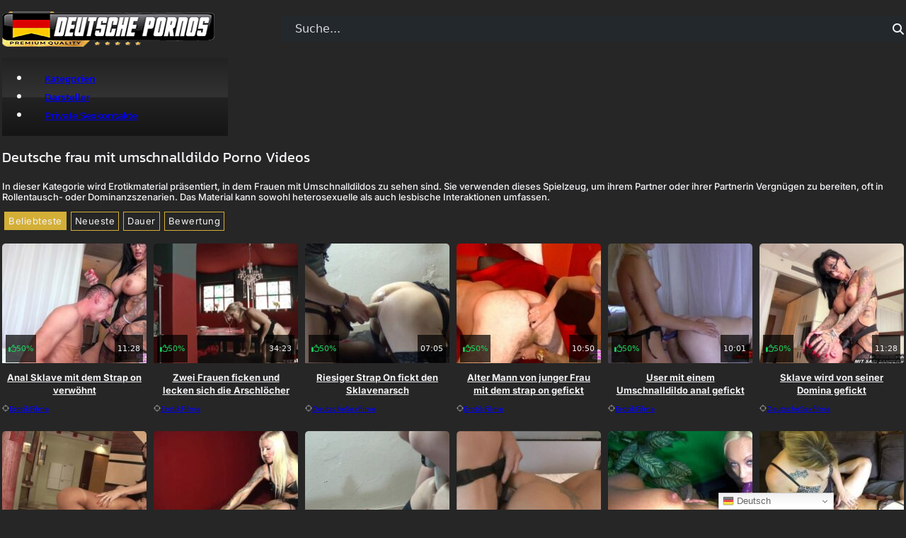

--- FILE ---
content_type: text/html; charset=UTF-8
request_url: https://www.deutsche-pornos.biz/video/kategorie/frau-mit-umschnalldildo/
body_size: 50677
content:
<!DOCTYPE html>
<html lang="de">
<head>
<meta charset="UTF-8">
<meta name="viewport" content="width=device-width, initial-scale=1">
<meta name='robots' content='index, follow, max-image-preview:large, max-snippet:-1, max-video-preview:-1' />
<link rel="alternate" hreflang="de" href="https://www.deutsche-pornos.biz/video/kategorie/frau-mit-umschnalldildo/" />
<link rel="alternate" hreflang="ar" href="https://www.deutsche-pornos.biz/ar/video/kategorie/frau-mit-umschnalldildo/" />
<link rel="alternate" hreflang="bg" href="https://www.deutsche-pornos.biz/bg/video/kategorie/frau-mit-umschnalldildo/" />
<link rel="alternate" hreflang="cs" href="https://www.deutsche-pornos.biz/cs/video/kategorie/frau-mit-umschnalldildo/" />
<link rel="alternate" hreflang="da" href="https://www.deutsche-pornos.biz/da/video/kategorie/frau-mit-umschnalldildo/" />
<link rel="alternate" hreflang="nl" href="https://www.deutsche-pornos.biz/nl/video/kategorie/frau-mit-umschnalldildo/" />
<link rel="alternate" hreflang="en" href="https://www.deutsche-pornos.biz/en/video/kategorie/frau-mit-umschnalldildo/" />
<link rel="alternate" hreflang="fi" href="https://www.deutsche-pornos.biz/fi/video/kategorie/frau-mit-umschnalldildo/" />
<link rel="alternate" hreflang="fr" href="https://www.deutsche-pornos.biz/fr/video/kategorie/frau-mit-umschnalldildo/" />
<link rel="alternate" hreflang="el" href="https://www.deutsche-pornos.biz/el/video/kategorie/frau-mit-umschnalldildo/" />
<link rel="alternate" hreflang="hu" href="https://www.deutsche-pornos.biz/hu/video/kategorie/frau-mit-umschnalldildo/" />
<link rel="alternate" hreflang="it" href="https://www.deutsche-pornos.biz/it/video/kategorie/frau-mit-umschnalldildo/" />
<link rel="alternate" hreflang="pl" href="https://www.deutsche-pornos.biz/pl/video/kategorie/frau-mit-umschnalldildo/" />
<link rel="alternate" hreflang="ru" href="https://www.deutsche-pornos.biz/ru/video/kategorie/frau-mit-umschnalldildo/" />
<link rel="alternate" hreflang="es" href="https://www.deutsche-pornos.biz/es/video/kategorie/frau-mit-umschnalldildo/" />
<link rel="alternate" hreflang="sv" href="https://www.deutsche-pornos.biz/sv/video/kategorie/frau-mit-umschnalldildo/" />
<link rel="alternate" hreflang="tr" href="https://www.deutsche-pornos.biz/tr/video/kategorie/frau-mit-umschnalldildo/" />
<link rel="alternate" hreflang="uk" href="https://www.deutsche-pornos.biz/uk/video/kategorie/frau-mit-umschnalldildo/" />

	<!-- This site is optimized with the Yoast SEO plugin v22.5 - https://yoast.com/wordpress/plugins/seo/ -->
	<title>frau mit umschnalldildo Archive &#187; Deutsche Pornos</title>
<link data-wpr-hosted-gf-parameters="family=Inter:wght@100;200;300;400;500;600;700;800;900&family=Kanit:ital,wght@0,100;0,200;0,300;0,400;0,500;0,600;0,700;0,800;0,900;1,100;1,200;1,300;1,400;1,500;1,600;1,700;1,800;1,900&display=swap" href="https://www.deutsche-pornos.biz/wp-content/cache/fonts/1/google-fonts/css/2/a/c/7de1bf795f9f656ec23c76cc3d1d4.css" rel="stylesheet">
<style id="rocket-critical-css">ul{box-sizing:border-box}:root{--wp--preset--font-size--normal:16px;--wp--preset--font-size--huge:42px}.screen-reader-text{border:0;clip:rect(1px,1px,1px,1px);clip-path:inset(50%);height:1px;margin:-1px;overflow:hidden;padding:0;position:absolute;width:1px;word-wrap:normal!important}.ui-helper-hidden-accessible{border:0;clip:rect(0 0 0 0);height:1px;margin:-1px;overflow:hidden;padding:0;position:absolute;width:1px}.ui-front{z-index:100}.ui-autocomplete{position:absolute;top:0;left:0}.ui-menu{list-style:none;padding:0;margin:0;display:block;outline:0}.ui-widget{font-family:Arial,Helvetica,sans-serif;font-size:1em}.ui-widget.ui-widget-content{border:1px solid #c5c5c5}.ui-widget-content{border:1px solid #dddddd;background:#ffffff;color:#333333}:root{--bricks-vh:1vh;--bricks-color-primary:#ffd64f;--bricks-color-secondary:#fc5778;--bricks-text-dark:#212121;--bricks-text-medium:#616161;--bricks-text-light:#9e9e9e;--bricks-text-info:#00b0f4;--bricks-text-success:#11b76b;--bricks-text-warning:#ffa100;--bricks-text-danger:#fa4362;--bricks-bg-info:#e5f3ff;--bricks-bg-success:#e6f6ed;--bricks-bg-warning:#fff2d7;--bricks-bg-danger:#ffe6ec;--bricks-bg-dark:#263238;--bricks-bg-light:#f5f6f7;--bricks-border-color:#dddedf;--bricks-border-radius:4px;--bricks-tooltip-bg:#23282d;--bricks-tooltip-text:#eaecef}html{-ms-text-size-adjust:100%;-webkit-text-size-adjust:100%;line-height:1.15}body{margin:0}figure,footer,header,main,nav,section{display:block}figure{margin:1em 40px}video{display:inline-block}img{border-style:none}button,input{font-family:sans-serif;font-size:100%;line-height:1.15;margin:0}button,input{overflow:visible}button{text-transform:none}[type=submit],button{-webkit-appearance:button}[type=submit]::-moz-focus-inner,button::-moz-focus-inner{border-style:none;padding:0}[type=submit]:-moz-focusring,button:-moz-focusring{outline:1px dotted ButtonText}[type=radio]{box-sizing:border-box;padding:0}[type=search]{-webkit-appearance:textfield;outline-offset:-2px}[type=search]::-webkit-search-cancel-button,[type=search]::-webkit-search-decoration{-webkit-appearance:none}::-webkit-file-upload-button{-webkit-appearance:button;font:inherit}.brxe-section{align-items:center;display:flex;flex-direction:column;margin-left:auto;margin-right:auto;width:100%}@media (max-width:767px){.brxe-section{flex-wrap:wrap}}.brxe-container{align-items:flex-start;display:flex;flex-direction:column;margin-left:auto;margin-right:auto;width:1100px}@media (max-width:767px){.brxe-container{flex-wrap:wrap}}.brxe-block{align-items:flex-start;display:flex;flex-direction:column;width:100%}@media (max-width:767px){.brxe-block{flex-wrap:wrap}}[class*=brxe-]{max-width:100%}span[class*=brxe-]:not(.brxe-section):not(.brxe-container):not(.brxe-block):not(.brxe-div){width:auto}#brx-footer{background-position:50%;background-size:cover;flex-shrink:0;margin-top:auto;position:relative;width:100%}html{font-size:62.5%}*,:after,:before,html{box-sizing:border-box}:after,:before{outline:none}*{border-color:var(--bricks-border-color)}body{-webkit-font-smoothing:antialiased;-moz-osx-font-smoothing:grayscale;word-wrap:break-word;background-color:#fff;background-position:50%;color:#363636;font-family:-apple-system,"system-ui",Segoe UI,roboto,helvetica,arial,sans-serif,Apple Color Emoji,Segoe UI Emoji,Segoe UI Symbol;font-size:15px;line-height:1.7}body.brx-boxed{margin:0 auto;min-height:100vh}.brx-body{display:flex;flex-direction:column;margin:0 auto;width:100%}h1,h3{margin:0;text-rendering:optimizelegibility}h3 a{color:currentcolor}h1{font-size:2.4em}h1{line-height:1.4}h3{font-size:1.8em}h3{line-height:1.4}img{height:auto;max-width:100%;outline:none;vertical-align:middle}iframe{max-width:100%}button{border:none;outline:none;padding:0}label{color:var(--bricks-text-light);display:block;font-weight:400;margin-bottom:5px}button,input{font-family:inherit;text-align:inherit}input:not([type=submit]){border-style:solid;border-width:1px;box-shadow:none;color:currentcolor;font-size:inherit;line-height:40px;outline:none;padding:0 12px;width:100%}input[type=radio]{width:auto}::placeholder{color:var(--bricks-border-color)}.skip-link{background:#000;border-bottom-right-radius:8px;color:#fff;font-weight:700;left:0;padding:5px 10px;position:fixed;top:0;transform:translateY(-102%);z-index:9999}#brx-content{flex:1;position:relative;width:100%}#brx-header{background-position:50%;background-size:cover;position:relative;width:100%}.bricks-search-form{align-items:stretch;display:flex!important;justify-content:space-between;position:relative;width:100%}.bricks-search-form label{align-self:center;margin-inline-end:10px}.bricks-search-form input[type=search]{background-color:inherit;color:currentcolor;display:inline-block;max-width:100%;padding:0 20px;width:auto}.bricks-search-form button{align-items:center;display:flex;justify-content:center;position:relative}.bricks-search-form input{line-height:40px;width:100%}.bricks-button{align-items:center;border-width:0;display:inline-flex;gap:10px;justify-content:center;letter-spacing:.5px;padding:.5em 1em;text-align:center}.screen-reader-text,.screen-reader-text span,.ui-helper-hidden-accessible{clip:rect(1px,1px,1px,1px);height:1px;overflow:hidden;position:absolute!important;white-space:nowrap;width:1px}figure{margin:1em 0;width:100%}.bricks-background-primary{background-color:var(--bricks-color-primary)}:root{--bricks-color-d6303e:#9e9e9e;--bricks-color-1dd013:#616161;--bricks-color-2b664c:#424242;--bricks-color-ec29ff:#212121;--bricks-color-f9f972:#ffeb3b;--bricks-color-5d5dd9:#ffc107;--bricks-color-19dd22:#ff9800;--bricks-color-e32ee4:#ff5722;--bricks-color-fd19ab:#f44336;--bricks-color-e0401d:#9c27b0;--bricks-color-105154:#2196f3;--bricks-color-c5a1de:#03a9f4;--bricks-color-1eaa96:#81D4FA;--bricks-color-83bc3f:#4caf50;--bricks-color-d470f5:#8bc34a;--bricks-color-f4e93a:#cddc39}:root{--at-font-h1:clamp(calc(1rem * (53.75 / var(--base-font))), calc(1rem * ((((-1 * var(--min-viewport)) / var(--base-font)) * ((76.29 - 53.75) / var(--base-font)) / ((var(--max-viewport) - var(--min-viewport)) / var(--base-font))) + (53.75 / var(--base-font)))) + (((76.29 - 53.75) / var(--base-font)) / ((var(--max-viewport) - var(--min-viewport)) / var(--base-font)) * 100) * var(--clamp-unit), calc(1rem * (76.29 / var(--base-font))));--at-font-h2:clamp(calc(1rem * (44.79 / var(--base-font))), calc(1rem * ((((-1 * var(--min-viewport)) / var(--base-font)) * ((61.04 - 44.79) / var(--base-font)) / ((var(--max-viewport) - var(--min-viewport)) / var(--base-font))) + (44.79 / var(--base-font)))) + (((61.04 - 44.79) / var(--base-font)) / ((var(--max-viewport) - var(--min-viewport)) / var(--base-font)) * 100) * var(--clamp-unit), calc(1rem * (61.04 / var(--base-font))));--at-font-h3:clamp(calc(1rem * (37.32 / var(--base-font))), calc(1rem * ((((-1 * var(--min-viewport)) / var(--base-font)) * ((48.83 - 37.32) / var(--base-font)) / ((var(--max-viewport) - var(--min-viewport)) / var(--base-font))) + (37.32 / var(--base-font)))) + (((48.83 - 37.32) / var(--base-font)) / ((var(--max-viewport) - var(--min-viewport)) / var(--base-font)) * 100) * var(--clamp-unit), calc(1rem * (48.83 / var(--base-font))));--at-font-h4:clamp(calc(1rem * (31.1 / var(--base-font))), calc(1rem * ((((-1 * var(--min-viewport)) / var(--base-font)) * ((39.06 - 31.1) / var(--base-font)) / ((var(--max-viewport) - var(--min-viewport)) / var(--base-font))) + (31.1 / var(--base-font)))) + (((39.06 - 31.1) / var(--base-font)) / ((var(--max-viewport) - var(--min-viewport)) / var(--base-font)) * 100) * var(--clamp-unit), calc(1rem * (39.06 / var(--base-font))));--at-font-h5:clamp(calc(1rem * (25.92 / var(--base-font))), calc(1rem * ((((-1 * var(--min-viewport)) / var(--base-font)) * ((31.25 - 25.92) / var(--base-font)) / ((var(--max-viewport) - var(--min-viewport)) / var(--base-font))) + (25.92 / var(--base-font)))) + (((31.25 - 25.92) / var(--base-font)) / ((var(--max-viewport) - var(--min-viewport)) / var(--base-font)) * 100) * var(--clamp-unit), calc(1rem * (31.25 / var(--base-font))));--at-font-h6:clamp(calc(1rem * (21.6 / var(--base-font))), calc(1rem * ((((-1 * var(--min-viewport)) / var(--base-font)) * ((25 - 21.6) / var(--base-font)) / ((var(--max-viewport) - var(--min-viewport)) / var(--base-font))) + (21.6 / var(--base-font)))) + (((25 - 21.6) / var(--base-font)) / ((var(--max-viewport) - var(--min-viewport)) / var(--base-font)) * 100) * var(--clamp-unit), calc(1rem * (25 / var(--base-font))));--at-font-body:clamp(calc(1rem * (18 / var(--base-font))), calc(1rem * ((((-1 * var(--min-viewport)) / var(--base-font)) * ((20 - 18) / var(--base-font)) / ((var(--max-viewport) - var(--min-viewport)) / var(--base-font))) + (18 / var(--base-font)))) + (((20 - 18) / var(--base-font)) / ((var(--max-viewport) - var(--min-viewport)) / var(--base-font)) * 100) * var(--clamp-unit), calc(1rem * (20 / var(--base-font))));--at-font-menu:clamp(calc(1rem * (13 / var(--base-font))), calc(1rem * ((((-1 * var(--min-viewport)) / var(--base-font)) * ((16 - 13) / var(--base-font)) / ((var(--max-viewport) - var(--min-viewport)) / var(--base-font))) + (13 / var(--base-font)))) + (((16 - 13) / var(--base-font)) / ((var(--max-viewport) - var(--min-viewport)) / var(--base-font)) * 100) * var(--clamp-unit), calc(1rem * (16 / var(--base-font))));--at-gap-3xs:clamp(calc(1rem * (5 / var(--base-font))), calc(1rem * ((((-1 * var(--min-viewport)) / var(--base-font)) * ((5 - 5) / var(--base-font)) / ((var(--max-viewport) - var(--min-viewport)) / var(--base-font))) + (5 / var(--base-font)))) + (((5 - 5) / var(--base-font)) / ((var(--max-viewport) - var(--min-viewport)) / var(--base-font)) * 100) * var(--clamp-unit), calc(1rem * (5 / var(--base-font))));--at-gap-2xs:clamp(calc(1rem * (9 / var(--base-font))), calc(1rem * ((((-1 * var(--min-viewport)) / var(--base-font)) * ((10 - 9) / var(--base-font)) / ((var(--max-viewport) - var(--min-viewport)) / var(--base-font))) + (9 / var(--base-font)))) + (((10 - 9) / var(--base-font)) / ((var(--max-viewport) - var(--min-viewport)) / var(--base-font)) * 100) * var(--clamp-unit), calc(1rem * (10 / var(--base-font))));--at-gap-xs:clamp(calc(1rem * (14 / var(--base-font))), calc(1rem * ((((-1 * var(--min-viewport)) / var(--base-font)) * ((15 - 14) / var(--base-font)) / ((var(--max-viewport) - var(--min-viewport)) / var(--base-font))) + (14 / var(--base-font)))) + (((15 - 14) / var(--base-font)) / ((var(--max-viewport) - var(--min-viewport)) / var(--base-font)) * 100) * var(--clamp-unit), calc(1rem * (15 / var(--base-font))));--at-gap-s:clamp(calc(1rem * (18 / var(--base-font))), calc(1rem * ((((-1 * var(--min-viewport)) / var(--base-font)) * ((20 - 18) / var(--base-font)) / ((var(--max-viewport) - var(--min-viewport)) / var(--base-font))) + (18 / var(--base-font)))) + (((20 - 18) / var(--base-font)) / ((var(--max-viewport) - var(--min-viewport)) / var(--base-font)) * 100) * var(--clamp-unit), calc(1rem * (20 / var(--base-font))));--at-gap-m:clamp(calc(1rem * (27 / var(--base-font))), calc(1rem * ((((-1 * var(--min-viewport)) / var(--base-font)) * ((30 - 27) / var(--base-font)) / ((var(--max-viewport) - var(--min-viewport)) / var(--base-font))) + (27 / var(--base-font)))) + (((30 - 27) / var(--base-font)) / ((var(--max-viewport) - var(--min-viewport)) / var(--base-font)) * 100) * var(--clamp-unit), calc(1rem * (30 / var(--base-font))));--at-gap-l:clamp(calc(1rem * (36 / var(--base-font))), calc(1rem * ((((-1 * var(--min-viewport)) / var(--base-font)) * ((40 - 36) / var(--base-font)) / ((var(--max-viewport) - var(--min-viewport)) / var(--base-font))) + (36 / var(--base-font)))) + (((40 - 36) / var(--base-font)) / ((var(--max-viewport) - var(--min-viewport)) / var(--base-font)) * 100) * var(--clamp-unit), calc(1rem * (40 / var(--base-font))));--at-gap-xl:clamp(calc(1rem * (54 / var(--base-font))), calc(1rem * ((((-1 * var(--min-viewport)) / var(--base-font)) * ((60 - 54) / var(--base-font)) / ((var(--max-viewport) - var(--min-viewport)) / var(--base-font))) + (54 / var(--base-font)))) + (((60 - 54) / var(--base-font)) / ((var(--max-viewport) - var(--min-viewport)) / var(--base-font)) * 100) * var(--clamp-unit), calc(1rem * (60 / var(--base-font))));--at-gap-2xl:clamp(calc(1rem * (72 / var(--base-font))), calc(1rem * ((((-1 * var(--min-viewport)) / var(--base-font)) * ((80 - 72) / var(--base-font)) / ((var(--max-viewport) - var(--min-viewport)) / var(--base-font))) + (72 / var(--base-font)))) + (((80 - 72) / var(--base-font)) / ((var(--max-viewport) - var(--min-viewport)) / var(--base-font)) * 100) * var(--clamp-unit), calc(1rem * (80 / var(--base-font))));--at-gap-3xl:clamp(calc(1rem * (108 / var(--base-font))), calc(1rem * ((((-1 * var(--min-viewport)) / var(--base-font)) * ((120 - 108) / var(--base-font)) / ((var(--max-viewport) - var(--min-viewport)) / var(--base-font))) + (108 / var(--base-font)))) + (((120 - 108) / var(--base-font)) / ((var(--max-viewport) - var(--min-viewport)) / var(--base-font)) * 100) * var(--clamp-unit), calc(1rem * (120 / var(--base-font))));--at-radius-img:clamp(calc(1rem * (16 / var(--base-font))), calc(1rem * ((((-1 * var(--min-viewport)) / var(--base-font)) * ((24 - 16) / var(--base-font)) / ((var(--max-viewport) - var(--min-viewport)) / var(--base-font))) + (16 / var(--base-font)))) + (((24 - 16) / var(--base-font)) / ((var(--max-viewport) - var(--min-viewport)) / var(--base-font)) * 100) * var(--clamp-unit), calc(1rem * (24 / var(--base-font))));--at-radius-card:clamp(calc(1rem * (6 / var(--base-font))), calc(1rem * ((((-1 * var(--min-viewport)) / var(--base-font)) * ((12 - 6) / var(--base-font)) / ((var(--max-viewport) - var(--min-viewport)) / var(--base-font))) + (6 / var(--base-font)))) + (((12 - 6) / var(--base-font)) / ((var(--max-viewport) - var(--min-viewport)) / var(--base-font)) * 100) * var(--clamp-unit), calc(1rem * (12 / var(--base-font))));--at-radius-btn:clamp(calc(1rem * (4 / var(--base-font))), calc(1rem * ((((-1 * var(--min-viewport)) / var(--base-font)) * ((8 - 4) / var(--base-font)) / ((var(--max-viewport) - var(--min-viewport)) / var(--base-font))) + (4 / var(--base-font)))) + (((8 - 4) / var(--base-font)) / ((var(--max-viewport) - var(--min-viewport)) / var(--base-font)) * 100) * var(--clamp-unit), calc(1rem * (8 / var(--base-font))))}.clickable-parent_vcard a:after{content:'';position:absolute;inset:0;display:flex;z-index:1}html{background-image:url(https://www.deutsche-pornos.biz/wp-content/uploads/deutscheflagge016-1920x1080-1-1024x576.jpg);background-attachment:fixed;background-position:center center;background-size:100% 100%}body{background:none}.brx-boxed{max-width:1500px;background-color:var(--at-schwarz-transparent)}:root .bricks-background-primary{background-color:var(--at-gold)}body{color:var(--at-hellgrau);line-height:1.2}h1,h3{color:var(--at-hellgrau);font-family:"Kanit"}.brxe-container{width:100%;padding-right:3px;padding-left:3px}:root .bricks-button[class*="primary"]:not(.outline){background-color:var(--at-gold)}:root .bricks-button[class*="primary"]{color:var(--at-hellgrau)}.bricks-button{color:var(--at-hellgrau)}.brxe-shortcode{width:100%}.brxe-logo{color:currentcolor;font-size:20px;font-weight:600;line-height:1}.brxe-logo img{display:block;height:auto;width:auto}.brxe-button{width:auto}.brxe-filter-radio{list-style-type:none;margin:0;padding:0}.brxe-filter-radio[data-mode=button] input[type=radio]{display:none}.brxe-filter-radio label{align-items:center;color:inherit;display:flex;font:inherit;gap:.5em;margin:inherit}.brxe-filter-radio .brx-option-text{display:flex;gap:4px}.brxe-shortcode{width:100%}.brxe-icon{font-size:60px}figure.brxe-image{margin:0}.brxe-pagination{width:100%}.brx-boxed{max-width:1500px;background-color:var(--at-schwarz-transparent)}#brxe-uardyb{font-size:20px;font-weight:400}figure.brxe-image{margin:0}.brxe-text-link{gap:5px}.brxe-text-link{align-items:center;display:inline-flex}.brxe-icon{font-size:60px}#brxe-ammdzx{font-size:20px;font-family:"Kanit";font-weight:700}#brxe-fugwav{font-size:16px;font-family:"Kanit";font-weight:700}#brxe-qqqsqb{border-right:1px solid var(--at-hellgrau);border-left:1px solid var(--at-hellgrau);padding-right:10px;padding-left:10px;font-size:13px}#brxe-ebpcwc{font-size:13px;padding-right:10px;padding-left:10px;border-right:1px solid var(--at-hellgrau)}#brxe-lppmzb{font-size:1px}#brxe-baueet{flex-direction:row;justify-content:center;align-items:baseline;margin-top:20px}#brxe-lrrlol{align-self:center!important;align-items:center;padding-top:20px;padding-right:30px;padding-bottom:20px;padding-left:30px;margin-top:0;border-top:1px solid var(--at-gold)}</style>
	<link rel="canonical" href="https://www.deutsche-pornos.biz/video/kategorie/frau-mit-umschnalldildo/" />
	<meta property="og:locale" content="de_DE" />
	<meta property="og:type" content="article" />
	<meta property="og:title" content="frau mit umschnalldildo Archive &#187; Deutsche Pornos" />
	<meta property="og:description" content="In dieser Kategorie wird Erotikmaterial präsentiert, in dem Frauen mit Umschnalldildos zu sehen sind. Sie verwenden dieses Spielzeug, um ihrem Partner oder ihrer Partnerin Vergnügen zu bereiten, oft in Rollentausch- oder Dominanzszenarien. Das Material kann sowohl heterosexuelle als auch lesbische Interaktionen umfassen." />
	<meta property="og:url" content="https://www.deutsche-pornos.biz/video/kategorie/frau-mit-umschnalldildo/" />
	<meta property="og:site_name" content="Deutsche Pornos" />
	<meta name="twitter:card" content="summary_large_image" />
	<script type="application/ld+json" class="yoast-schema-graph">{"@context":"https://schema.org","@graph":[{"@type":"CollectionPage","@id":"https://www.deutsche-pornos.biz/video/kategorie/frau-mit-umschnalldildo/","url":"https://www.deutsche-pornos.biz/video/kategorie/frau-mit-umschnalldildo/","name":"frau mit umschnalldildo Archive &#187; Deutsche Pornos","isPartOf":{"@id":"https://www.deutsche-pornos.biz/#website"},"primaryImageOfPage":{"@id":"https://www.deutsche-pornos.biz/video/kategorie/frau-mit-umschnalldildo/#primaryimage"},"image":{"@id":"https://www.deutsche-pornos.biz/video/kategorie/frau-mit-umschnalldildo/#primaryimage"},"thumbnailUrl":"https://www.deutsche-pornos.biz/wp-content/uploads/evn-sari-sander-strapon_thumb6.jpg","inLanguage":"de"},{"@type":"ImageObject","inLanguage":"de","@id":"https://www.deutsche-pornos.biz/video/kategorie/frau-mit-umschnalldildo/#primaryimage","url":"https://www.deutsche-pornos.biz/wp-content/uploads/evn-sari-sander-strapon_thumb6.jpg","contentUrl":"https://www.deutsche-pornos.biz/wp-content/uploads/evn-sari-sander-strapon_thumb6.jpg","width":800,"height":450},{"@type":"WebSite","@id":"https://www.deutsche-pornos.biz/#website","url":"https://www.deutsche-pornos.biz/","name":"Deutsche Pornos","description":"","potentialAction":[{"@type":"SearchAction","target":{"@type":"EntryPoint","urlTemplate":"https://www.deutsche-pornos.biz/?s={search_term_string}"},"query-input":"required name=search_term_string"}],"inLanguage":"de"}]}</script>
	<!-- / Yoast SEO plugin. -->


<link rel='dns-prefetch' href='//fonts.googleapis.com' />
<link href='https://fonts.gstatic.com' crossorigin rel='preconnect' />
<link rel="preconnect" href="https://fonts.gstatic.com/" crossorigin><link rel="preconnect" href="https://fonts.gstatic.com/" crossorigin><style id='wp-img-auto-sizes-contain-inline-css'>
img:is([sizes=auto i],[sizes^="auto," i]){contain-intrinsic-size:3000px 1500px}
/*# sourceURL=wp-img-auto-sizes-contain-inline-css */
</style>
<link rel='preload'  href='https://www.deutsche-pornos.biz/wp-content/plugins/bricks-advanced-themer/assets/css/bricks-advanced-themer.css?ver=1733182268' data-rocket-async="style" as="style" onload="this.onload=null;this.rel='stylesheet'" onerror="this.removeAttribute('data-rocket-async')"  media='all' />
<style id='bricks-advanced-themer-inline-css'>
:root{--min-viewport:360;--max-viewport:1600;--base-font:10;--clamp-unit:1vw;}body .grid-6,body .grid-3{display:grid;gap:var(--grid-layout-gap);grid-template-columns: repeat(auto-fit, minmax(min(100%, var(--grid-item--min-width)), 1fr));}@media screen and (min-width: 781px){body .grid-6,body .grid-3{--gap-count: calc(var(--grid-column-count) - 1);--total-gap-width: calc(var(--gap-count) * var(--grid-layout-gap));--grid-item--max-width: calc((100% - var(--total-gap-width)) / var(--grid-column-count));grid-template-columns: repeat(auto-fill, minmax(max(var(--grid-item--min-width), var(--grid-item--max-width)), 1fr));}}body .grid-6{--grid-column-count:6;--grid-item--min-width:150px;--grid-layout-gap:10px;}body .grid-3{--grid-column-count:3;--grid-item--min-width:280px;--grid-layout-gap:2rem;}:root,.brxc-light-colors, html[data-theme="dark"] .brxc-reversed-colors, html[data-theme="light"] .brxc-initial-colors{--at-hellgrau:hsla(220, 13%, 95.5%, 1);--at-hellgrau-h:220;--at-hellgrau-s: 13%;--at-hellgrau-l: 95.5%;--at-hellgrau-h:220;--at-hellgrau-s: 13%;--at-hellgrau-l: 95.5%;--at-schwarz-transparent:hsla(0, 0%, 0%, 0.851);--at-schwarz-transparent-h:0;--at-schwarz-transparent-s: 0%;--at-schwarz-transparent-l: 0%;--at-schwarz-transparent-h:0;--at-schwarz-transparent-s: 0%;--at-schwarz-transparent-l: 0%;--at-gold:hsla(46, 64.6%, 52.4%, 1);--at-gold-h:46;--at-gold-s: 64.6%;--at-gold-l: 52.4%;--at-gold-h:46;--at-gold-s: 64.6%;--at-gold-l: 52.4%;--at-dunkelgrau:hsla(210, 12.5%, 15.7%, 1);--at-dunkelgrau-h:210;--at-dunkelgrau-s: 12.5%;--at-dunkelgrau-l: 15.7%;--at-dunkelgrau-h:210;--at-dunkelgrau-s: 12.5%;--at-dunkelgrau-l: 15.7%;--at-erfolg:hsla(142, 77%, 46.1%, 1);--at-erfolg-h:142;--at-erfolg-s: 77%;--at-erfolg-l: 46.1%;--at-erfolg-h:142;--at-erfolg-s: 77%;--at-erfolg-l: 46.1%;--at-low:hsla(38, 99.2%, 48%, 1);--at-low-h:38;--at-low-s: 99.2%;--at-low-l: 48%;--at-low-h:38;--at-low-s: 99.2%;--at-low-l: 48%;}html[data-theme="dark"],.brxc-dark-colors, html[data-theme="light"] .brxc-reversed-colors, html[data-theme="dark"] .brxc-initial-colors{--at-hellgrau:hsla(220, 13%, 95.5%, 1);--at-schwarz-transparent:hsla(0, 0%, 0%, 0.851);--at-gold:hsla(46, 64.6%, 52.4%, 1);--at-dunkelgrau:hsla(210, 12.5%, 15.7%, 1);--at-erfolg:hsla(142, 77%, 46.1%, 1);--at-low:hsla(38, 99.2%, 48%, 1);}
/*# sourceURL=bricks-advanced-themer-inline-css */
</style>
<style id='wp-block-library-inline-css'>
:root{--wp-block-synced-color:#7a00df;--wp-block-synced-color--rgb:122,0,223;--wp-bound-block-color:var(--wp-block-synced-color);--wp-editor-canvas-background:#ddd;--wp-admin-theme-color:#007cba;--wp-admin-theme-color--rgb:0,124,186;--wp-admin-theme-color-darker-10:#006ba1;--wp-admin-theme-color-darker-10--rgb:0,107,160.5;--wp-admin-theme-color-darker-20:#005a87;--wp-admin-theme-color-darker-20--rgb:0,90,135;--wp-admin-border-width-focus:2px}@media (min-resolution:192dpi){:root{--wp-admin-border-width-focus:1.5px}}.wp-element-button{cursor:pointer}:root .has-very-light-gray-background-color{background-color:#eee}:root .has-very-dark-gray-background-color{background-color:#313131}:root .has-very-light-gray-color{color:#eee}:root .has-very-dark-gray-color{color:#313131}:root .has-vivid-green-cyan-to-vivid-cyan-blue-gradient-background{background:linear-gradient(135deg,#00d084,#0693e3)}:root .has-purple-crush-gradient-background{background:linear-gradient(135deg,#34e2e4,#4721fb 50%,#ab1dfe)}:root .has-hazy-dawn-gradient-background{background:linear-gradient(135deg,#faaca8,#dad0ec)}:root .has-subdued-olive-gradient-background{background:linear-gradient(135deg,#fafae1,#67a671)}:root .has-atomic-cream-gradient-background{background:linear-gradient(135deg,#fdd79a,#004a59)}:root .has-nightshade-gradient-background{background:linear-gradient(135deg,#330968,#31cdcf)}:root .has-midnight-gradient-background{background:linear-gradient(135deg,#020381,#2874fc)}:root{--wp--preset--font-size--normal:16px;--wp--preset--font-size--huge:42px}.has-regular-font-size{font-size:1em}.has-larger-font-size{font-size:2.625em}.has-normal-font-size{font-size:var(--wp--preset--font-size--normal)}.has-huge-font-size{font-size:var(--wp--preset--font-size--huge)}.has-text-align-center{text-align:center}.has-text-align-left{text-align:left}.has-text-align-right{text-align:right}.has-fit-text{white-space:nowrap!important}#end-resizable-editor-section{display:none}.aligncenter{clear:both}.items-justified-left{justify-content:flex-start}.items-justified-center{justify-content:center}.items-justified-right{justify-content:flex-end}.items-justified-space-between{justify-content:space-between}.screen-reader-text{border:0;clip-path:inset(50%);height:1px;margin:-1px;overflow:hidden;padding:0;position:absolute;width:1px;word-wrap:normal!important}.screen-reader-text:focus{background-color:#ddd;clip-path:none;color:#444;display:block;font-size:1em;height:auto;left:5px;line-height:normal;padding:15px 23px 14px;text-decoration:none;top:5px;width:auto;z-index:100000}html :where(.has-border-color){border-style:solid}html :where([style*=border-top-color]){border-top-style:solid}html :where([style*=border-right-color]){border-right-style:solid}html :where([style*=border-bottom-color]){border-bottom-style:solid}html :where([style*=border-left-color]){border-left-style:solid}html :where([style*=border-width]){border-style:solid}html :where([style*=border-top-width]){border-top-style:solid}html :where([style*=border-right-width]){border-right-style:solid}html :where([style*=border-bottom-width]){border-bottom-style:solid}html :where([style*=border-left-width]){border-left-style:solid}html :where(img[class*=wp-image-]){height:auto;max-width:100%}:where(figure){margin:0 0 1em}html :where(.is-position-sticky){--wp-admin--admin-bar--position-offset:var(--wp-admin--admin-bar--height,0px)}@media screen and (max-width:600px){html :where(.is-position-sticky){--wp-admin--admin-bar--position-offset:0px}}

/*# sourceURL=wp-block-library-inline-css */
</style><style id='global-styles-inline-css'>
:root{--wp--preset--aspect-ratio--square: 1;--wp--preset--aspect-ratio--4-3: 4/3;--wp--preset--aspect-ratio--3-4: 3/4;--wp--preset--aspect-ratio--3-2: 3/2;--wp--preset--aspect-ratio--2-3: 2/3;--wp--preset--aspect-ratio--16-9: 16/9;--wp--preset--aspect-ratio--9-16: 9/16;--wp--preset--color--black: #000000;--wp--preset--color--cyan-bluish-gray: #abb8c3;--wp--preset--color--white: #ffffff;--wp--preset--color--pale-pink: #f78da7;--wp--preset--color--vivid-red: #cf2e2e;--wp--preset--color--luminous-vivid-orange: #ff6900;--wp--preset--color--luminous-vivid-amber: #fcb900;--wp--preset--color--light-green-cyan: #7bdcb5;--wp--preset--color--vivid-green-cyan: #00d084;--wp--preset--color--pale-cyan-blue: #8ed1fc;--wp--preset--color--vivid-cyan-blue: #0693e3;--wp--preset--color--vivid-purple: #9b51e0;--wp--preset--gradient--vivid-cyan-blue-to-vivid-purple: linear-gradient(135deg,rgb(6,147,227) 0%,rgb(155,81,224) 100%);--wp--preset--gradient--light-green-cyan-to-vivid-green-cyan: linear-gradient(135deg,rgb(122,220,180) 0%,rgb(0,208,130) 100%);--wp--preset--gradient--luminous-vivid-amber-to-luminous-vivid-orange: linear-gradient(135deg,rgb(252,185,0) 0%,rgb(255,105,0) 100%);--wp--preset--gradient--luminous-vivid-orange-to-vivid-red: linear-gradient(135deg,rgb(255,105,0) 0%,rgb(207,46,46) 100%);--wp--preset--gradient--very-light-gray-to-cyan-bluish-gray: linear-gradient(135deg,rgb(238,238,238) 0%,rgb(169,184,195) 100%);--wp--preset--gradient--cool-to-warm-spectrum: linear-gradient(135deg,rgb(74,234,220) 0%,rgb(151,120,209) 20%,rgb(207,42,186) 40%,rgb(238,44,130) 60%,rgb(251,105,98) 80%,rgb(254,248,76) 100%);--wp--preset--gradient--blush-light-purple: linear-gradient(135deg,rgb(255,206,236) 0%,rgb(152,150,240) 100%);--wp--preset--gradient--blush-bordeaux: linear-gradient(135deg,rgb(254,205,165) 0%,rgb(254,45,45) 50%,rgb(107,0,62) 100%);--wp--preset--gradient--luminous-dusk: linear-gradient(135deg,rgb(255,203,112) 0%,rgb(199,81,192) 50%,rgb(65,88,208) 100%);--wp--preset--gradient--pale-ocean: linear-gradient(135deg,rgb(255,245,203) 0%,rgb(182,227,212) 50%,rgb(51,167,181) 100%);--wp--preset--gradient--electric-grass: linear-gradient(135deg,rgb(202,248,128) 0%,rgb(113,206,126) 100%);--wp--preset--gradient--midnight: linear-gradient(135deg,rgb(2,3,129) 0%,rgb(40,116,252) 100%);--wp--preset--font-size--small: 13px;--wp--preset--font-size--medium: 20px;--wp--preset--font-size--large: 36px;--wp--preset--font-size--x-large: 42px;--wp--preset--spacing--20: 0.44rem;--wp--preset--spacing--30: 0.67rem;--wp--preset--spacing--40: 1rem;--wp--preset--spacing--50: 1.5rem;--wp--preset--spacing--60: 2.25rem;--wp--preset--spacing--70: 3.38rem;--wp--preset--spacing--80: 5.06rem;--wp--preset--shadow--natural: 6px 6px 9px rgba(0, 0, 0, 0.2);--wp--preset--shadow--deep: 12px 12px 50px rgba(0, 0, 0, 0.4);--wp--preset--shadow--sharp: 6px 6px 0px rgba(0, 0, 0, 0.2);--wp--preset--shadow--outlined: 6px 6px 0px -3px rgb(255, 255, 255), 6px 6px rgb(0, 0, 0);--wp--preset--shadow--crisp: 6px 6px 0px rgb(0, 0, 0);}:where(.is-layout-flex){gap: 0.5em;}:where(.is-layout-grid){gap: 0.5em;}body .is-layout-flex{display: flex;}.is-layout-flex{flex-wrap: wrap;align-items: center;}.is-layout-flex > :is(*, div){margin: 0;}body .is-layout-grid{display: grid;}.is-layout-grid > :is(*, div){margin: 0;}:where(.wp-block-columns.is-layout-flex){gap: 2em;}:where(.wp-block-columns.is-layout-grid){gap: 2em;}:where(.wp-block-post-template.is-layout-flex){gap: 1.25em;}:where(.wp-block-post-template.is-layout-grid){gap: 1.25em;}.has-black-color{color: var(--wp--preset--color--black) !important;}.has-cyan-bluish-gray-color{color: var(--wp--preset--color--cyan-bluish-gray) !important;}.has-white-color{color: var(--wp--preset--color--white) !important;}.has-pale-pink-color{color: var(--wp--preset--color--pale-pink) !important;}.has-vivid-red-color{color: var(--wp--preset--color--vivid-red) !important;}.has-luminous-vivid-orange-color{color: var(--wp--preset--color--luminous-vivid-orange) !important;}.has-luminous-vivid-amber-color{color: var(--wp--preset--color--luminous-vivid-amber) !important;}.has-light-green-cyan-color{color: var(--wp--preset--color--light-green-cyan) !important;}.has-vivid-green-cyan-color{color: var(--wp--preset--color--vivid-green-cyan) !important;}.has-pale-cyan-blue-color{color: var(--wp--preset--color--pale-cyan-blue) !important;}.has-vivid-cyan-blue-color{color: var(--wp--preset--color--vivid-cyan-blue) !important;}.has-vivid-purple-color{color: var(--wp--preset--color--vivid-purple) !important;}.has-black-background-color{background-color: var(--wp--preset--color--black) !important;}.has-cyan-bluish-gray-background-color{background-color: var(--wp--preset--color--cyan-bluish-gray) !important;}.has-white-background-color{background-color: var(--wp--preset--color--white) !important;}.has-pale-pink-background-color{background-color: var(--wp--preset--color--pale-pink) !important;}.has-vivid-red-background-color{background-color: var(--wp--preset--color--vivid-red) !important;}.has-luminous-vivid-orange-background-color{background-color: var(--wp--preset--color--luminous-vivid-orange) !important;}.has-luminous-vivid-amber-background-color{background-color: var(--wp--preset--color--luminous-vivid-amber) !important;}.has-light-green-cyan-background-color{background-color: var(--wp--preset--color--light-green-cyan) !important;}.has-vivid-green-cyan-background-color{background-color: var(--wp--preset--color--vivid-green-cyan) !important;}.has-pale-cyan-blue-background-color{background-color: var(--wp--preset--color--pale-cyan-blue) !important;}.has-vivid-cyan-blue-background-color{background-color: var(--wp--preset--color--vivid-cyan-blue) !important;}.has-vivid-purple-background-color{background-color: var(--wp--preset--color--vivid-purple) !important;}.has-black-border-color{border-color: var(--wp--preset--color--black) !important;}.has-cyan-bluish-gray-border-color{border-color: var(--wp--preset--color--cyan-bluish-gray) !important;}.has-white-border-color{border-color: var(--wp--preset--color--white) !important;}.has-pale-pink-border-color{border-color: var(--wp--preset--color--pale-pink) !important;}.has-vivid-red-border-color{border-color: var(--wp--preset--color--vivid-red) !important;}.has-luminous-vivid-orange-border-color{border-color: var(--wp--preset--color--luminous-vivid-orange) !important;}.has-luminous-vivid-amber-border-color{border-color: var(--wp--preset--color--luminous-vivid-amber) !important;}.has-light-green-cyan-border-color{border-color: var(--wp--preset--color--light-green-cyan) !important;}.has-vivid-green-cyan-border-color{border-color: var(--wp--preset--color--vivid-green-cyan) !important;}.has-pale-cyan-blue-border-color{border-color: var(--wp--preset--color--pale-cyan-blue) !important;}.has-vivid-cyan-blue-border-color{border-color: var(--wp--preset--color--vivid-cyan-blue) !important;}.has-vivid-purple-border-color{border-color: var(--wp--preset--color--vivid-purple) !important;}.has-vivid-cyan-blue-to-vivid-purple-gradient-background{background: var(--wp--preset--gradient--vivid-cyan-blue-to-vivid-purple) !important;}.has-light-green-cyan-to-vivid-green-cyan-gradient-background{background: var(--wp--preset--gradient--light-green-cyan-to-vivid-green-cyan) !important;}.has-luminous-vivid-amber-to-luminous-vivid-orange-gradient-background{background: var(--wp--preset--gradient--luminous-vivid-amber-to-luminous-vivid-orange) !important;}.has-luminous-vivid-orange-to-vivid-red-gradient-background{background: var(--wp--preset--gradient--luminous-vivid-orange-to-vivid-red) !important;}.has-very-light-gray-to-cyan-bluish-gray-gradient-background{background: var(--wp--preset--gradient--very-light-gray-to-cyan-bluish-gray) !important;}.has-cool-to-warm-spectrum-gradient-background{background: var(--wp--preset--gradient--cool-to-warm-spectrum) !important;}.has-blush-light-purple-gradient-background{background: var(--wp--preset--gradient--blush-light-purple) !important;}.has-blush-bordeaux-gradient-background{background: var(--wp--preset--gradient--blush-bordeaux) !important;}.has-luminous-dusk-gradient-background{background: var(--wp--preset--gradient--luminous-dusk) !important;}.has-pale-ocean-gradient-background{background: var(--wp--preset--gradient--pale-ocean) !important;}.has-electric-grass-gradient-background{background: var(--wp--preset--gradient--electric-grass) !important;}.has-midnight-gradient-background{background: var(--wp--preset--gradient--midnight) !important;}.has-small-font-size{font-size: var(--wp--preset--font-size--small) !important;}.has-medium-font-size{font-size: var(--wp--preset--font-size--medium) !important;}.has-large-font-size{font-size: var(--wp--preset--font-size--large) !important;}.has-x-large-font-size{font-size: var(--wp--preset--font-size--x-large) !important;}
/*# sourceURL=global-styles-inline-css */
</style>

<style id='classic-theme-styles-inline-css'>
/*! This file is auto-generated */
.wp-block-button__link{color:#fff;background-color:#32373c;border-radius:9999px;box-shadow:none;text-decoration:none;padding:calc(.667em + 2px) calc(1.333em + 2px);font-size:1.125em}.wp-block-file__button{background:#32373c;color:#fff;text-decoration:none}
/*# sourceURL=/wp-includes/css/classic-themes.min.css */
</style>
<link data-minify="1" rel='preload'  href='https://www.deutsche-pornos.biz/wp-content/cache/background-css/1/www.deutsche-pornos.biz/wp-content/cache/min/1/wp-content/themes/bricks-child/css/jquery-ui.css?ver=1758127598&wpr_t=1768316466' data-rocket-async="style" as="style" onload="this.onload=null;this.rel='stylesheet'" onerror="this.removeAttribute('data-rocket-async')"  media='all' />
<style id='jquery-ui-css-inline-css'>

        .ui-autocomplete {
            max-height: 150px; /* Höhe für ca. 5 Einträge */
            overflow-y: auto; /* Scrollbar aktivieren */
            overflow-x: hidden;
        }
        .ui-menu-item-wrapper {
            background-color: #23282D; /* Hintergrundfarbe der Ergebnisse */
            color: #fff; /* Textfarbe für bessere Lesbarkeit */
        }
        .ui-state-active .ui-menu-item-wrapper {
            background-color: #1d2125; /* Hintergrundfarbe beim Hover */
        }
        .ui-autocomplete .highlight {
            font-weight: bold;
            color: #D4AF37; /* Goldene Farbe für Hervorhebung */
        }
    
/*# sourceURL=jquery-ui-css-inline-css */
</style>
<link rel='preload'  href='https://www.deutsche-pornos.biz/wp-content/themes/bricks/assets/css/frontend-light.min.css?ver=1733769996' data-rocket-async="style" as="style" onload="this.onload=null;this.rel='stylesheet'" onerror="this.removeAttribute('data-rocket-async')"  media='all' />
<link rel='preload'  href='https://www.deutsche-pornos.biz/wp-content/themes/bricks-child/style.css?ver=1714406699' data-rocket-async="style" as="style" onload="this.onload=null;this.rel='stylesheet'" onerror="this.removeAttribute('data-rocket-async')"  media='all' />
<link rel='preload'  href='https://www.deutsche-pornos.biz/wp-content/uploads/bricks/css/color-palettes.min.css?ver=1733844718' data-rocket-async="style" as="style" onload="this.onload=null;this.rel='stylesheet'" onerror="this.removeAttribute('data-rocket-async')"  media='all' />
<link rel='preload'  href='https://www.deutsche-pornos.biz/wp-content/uploads/bricks/css/global-variables.min.css?ver=1733770495' data-rocket-async="style" as="style" onload="this.onload=null;this.rel='stylesheet'" onerror="this.removeAttribute('data-rocket-async')"  media='all' />
<link rel='preload'  href='https://www.deutsche-pornos.biz/wp-content/uploads/bricks/css/global-custom-css.min.css?ver=1733770495' data-rocket-async="style" as="style" onload="this.onload=null;this.rel='stylesheet'" onerror="this.removeAttribute('data-rocket-async')"  media='all' />
<link rel='preload'  href='https://www.deutsche-pornos.biz/wp-content/cache/background-css/1/www.deutsche-pornos.biz/wp-content/uploads/bricks/css/theme-style-dp.min.css?ver=1734046735&wpr_t=1768316466' data-rocket-async="style" as="style" onload="this.onload=null;this.rel='stylesheet'" onerror="this.removeAttribute('data-rocket-async')"  media='all' />
<link rel='preload'  href='https://www.deutsche-pornos.biz/wp-content/uploads/bricks/css/post-12117.min.css?ver=1734650316' data-rocket-async="style" as="style" onload="this.onload=null;this.rel='stylesheet'" onerror="this.removeAttribute('data-rocket-async')"  media='all' />
<link rel='preload'  href='https://www.deutsche-pornos.biz/wp-content/uploads/bricks/css/post-38987.min.css?ver=1757535855' data-rocket-async="style" as="style" onload="this.onload=null;this.rel='stylesheet'" onerror="this.removeAttribute('data-rocket-async')"  media='all' />
<link rel='preload'  href='https://www.deutsche-pornos.biz/wp-content/uploads/bricks/css/post-12167.min.css?ver=1738623811' data-rocket-async="style" as="style" onload="this.onload=null;this.rel='stylesheet'" onerror="this.removeAttribute('data-rocket-async')"  media='all' />
<link data-minify="1" rel='preload'  href='https://www.deutsche-pornos.biz/wp-content/cache/min/1/wp-content/themes/bricks/assets/css/libs/font-awesome-6.min.css?ver=1758127599' data-rocket-async="style" as="style" onload="this.onload=null;this.rel='stylesheet'" onerror="this.removeAttribute('data-rocket-async')"  media='all' />
<link data-minify="1" rel='preload'  href='https://www.deutsche-pornos.biz/wp-content/cache/min/1/wp-content/themes/bricks/assets/css/libs/themify-icons.min.css?ver=1758127599' data-rocket-async="style" as="style" onload="this.onload=null;this.rel='stylesheet'" onerror="this.removeAttribute('data-rocket-async')"  media='all' />

<style id='bricks-frontend-inline-inline-css'>
html {scroll-behavior: smooth}.headerwrapper.brxe-section {margin-top: 16px; margin-bottom: 16px}@media (max-width: 991px) {.headerwrapper.brxe-section {margin-top: 10px}}.headercontainer.brxe-block {flex-direction: row; display: grid; align-items: initial; align-items: center; grid-template-columns: 1fr 3fr; grid-template-rows: auto}.headercontainer { grid-template-columns: 1fr 1fr 1fr 1fr; grid-template-rows: 1fr 1fr; grid-auto-flow: unset;} .headercontainer>* { grid-row: unset; grid-column: unset;} .headercontainer>*:where(:nth-child(2)) { grid-row: 1 / 2; grid-column: 2 / 5;} .headercontainer>*:where(:nth-child(3)) { grid-row: 2 / 3; grid-column: 1 / 5;}@media (max-width: 767px) {.headercontainer.brxe-block {grid-template-columns: 1fr; grid-gap: 10px}.headercontainer { grid-template-columns: 1fr 1fr 1fr 1fr; grid-template-rows: 1fr 1fr 1fr; grid-auto-flow: unset;}.headercontainer>* { grid-row: unset; grid-column: unset;}.headercontainer>*:where(:nth-child(1)) { grid-row: 1 / 2; grid-column: 1 / 5;}.headercontainer>*:where(:nth-child(2)) { grid-row: 2 / 3; grid-column: 1 / 5;}.headercontainer>*:where(:nth-child(3)) { grid-row: 3 / 4; grid-column: 1 / 5;}.headercontainer { grid-template-columns: 1fr 1fr 1fr 1fr; grid-template-rows: 1fr 1fr 1fr; grid-auto-flow: unset;}.headercontainer>* { grid-row: unset; grid-column: unset;}.headercontainer>*:where(:nth-child(1)) { grid-row: 1 / 2; grid-column: 1 / 5;}.headercontainer>*:where(:nth-child(2)) { grid-row: 3 / 4; grid-column: 1 / 5;}.headercontainer>*:where(:nth-child(3)) { grid-row: 2 / 3; grid-column: 1 / 5;}}.logo__img.brxe-logo {order: 1}@media (max-width: 767px) {.logo__img.brxe-logo {order: 1; margin-right: auto; margin-left: auto}}.header__block-search.brxe-block {padding-left: 75px}@media (max-width: 767px) {.header__block-search.brxe-block {order: 3; padding-left: 0}}.suchleiste.brxe-search input[type=search] {background-color: var(--at-dunkelgrau); width: 100%; border-style: none; height: 36px}.suchleiste.brxe-search button {background-color: var(--at-dunkelgrau); color: var(--at-hellgrau); font-weight: 900; font-size: 16px; height: 36px}.suchleiste.brxe-search .bricks-search-overlay .bricks-search-form {max-width: 100%}.suchleiste.brxe-search form {border-width: 4px; border-radius: 5px; font-size: 16px; font-weight: 400}.suchleiste.brxe-search {order: 2; width: 100%}.suchleiste input[type=search] {width: 100% !important;}@media (max-width: 767px) {.suchleiste.brxe-search {order: 3; width: 100%}}.header__searchcontainer input[type=search]:focus-visible { outline: 2px solid var(--at-gold) !important; border-radius: 3px;}.header__menu.brxe-block {background-image: linear-gradient(#222222 0%, #333333 50%, #222222 51%, #151515 100%); margin-top: 16px; order: 3}@media (max-width: 991px) {.header__menu.brxe-block {margin-top: 10px}}@media (max-width: 767px) {.header__menu.brxe-block {order: 2; margin-top: 0}}@media (max-width: 478px) {.header__menu.brxe-block {display: grid; align-items: initial}}.header__menu-element.brxe-nav-menu {font-family: "Kanit"; font-size: 16px; margin-right: 0; margin-left: 0}.header__menu-element.brxe-nav-menu .bricks-nav-menu {gap: 3px; flex-direction: row}.header__menu-element.brxe-nav-menu .bricks-nav-menu > li > a {padding-top: 4px; padding-right: 20px; padding-bottom: 4px; padding-left: 20px; line-height: 1.72; font-size: var(--at-font-menu); justify-content: center}.header__menu-element.brxe-nav-menu .bricks-nav-menu > li > .brx-submenu-toggle > * {padding-top: 4px; padding-right: 20px; padding-bottom: 4px; padding-left: 20px; line-height: 1.72; font-size: var(--at-font-menu)}.header__menu-element.brxe-nav-menu .bricks-nav-menu > .current-menu-item > a {background-color: var(--at-gold)}.header__menu-element.brxe-nav-menu .bricks-nav-menu > .current-menu-item > .brx-submenu-toggle {background-color: var(--at-gold)}.header__menu-element.brxe-nav-menu .bricks-nav-menu > .current-menu-parent > a {background-color: var(--at-gold)}.header__menu-element.brxe-nav-menu .bricks-nav-menu > .current-menu-parent > .brx-submenu-toggle {background-color: var(--at-gold)}.header__menu-element.brxe-nav-menu .bricks-nav-menu > .current-menu-ancestor > a {background-color: var(--at-gold)}.header__menu-element.brxe-nav-menu .bricks-nav-menu > .current-menu-ancestor > .brx-submenu-toggle {background-color: var(--at-gold)}.header__menu-element.brxe-nav-menu .bricks-nav-menu > li:hover > a {background-color: var(--at-gold)}.header__menu-element.brxe-nav-menu .bricks-nav-menu > li:hover > .brx-submenu-toggle {background-color: var(--at-gold)}.header__menu-element.brxe-nav-menu .bricks-nav-menu > li:focus > a {background-color: var(--at-gold)}.header__menu-element.brxe-nav-menu .bricks-nav-menu > li:focus > .brx-submenu-toggle {background-color: var(--at-gold)}.header__menu-element.brxe-nav-menu .bricks-nav-menu > li {margin-right: 0; margin-left: 0}.header__menu-element.brxe-nav-menu .bricks-nav-menu > li > .brx-submenu-toggle {justify-content: center}.header__menu-element .current-menu-item a,.header__menu-element .current_page_item a,.header__menu-element:hover a,.header__menu-element:focus a { background: -moz-linear-gradient(top, rgba(0, 0, 0, 0.3) 0%, rgba(0, 0, 0, 0) 70%); background: -webkit-linear-gradient(top, rgba(0, 0, 0, 0.3) 0%, rgba(0, 0, 0, 0) 70%); background: linear-gradient(to bottom, rgba(0, 0, 0, 0.3) 0%, rgba(0, 0, 0, 0) 70%); filter: progid:DXImageTransform.Microsoft.gradient(startColorstr='#a62b2b2b', endColorstr='#00000000', GradientType=0);}@media (max-width: 767px) {.header__menu-element.brxe-nav-menu .bricks-nav-menu > li > a {padding-right: 10px; padding-left: 10px}.header__menu-element.brxe-nav-menu .bricks-nav-menu > li > .brx-submenu-toggle > * {padding-right: 10px; padding-left: 10px}}@media (max-width: 478px) {.header__menu-element.brxe-nav-menu .bricks-nav-menu {flex-direction: row}.header__menu-element.brxe-nav-menu .bricks-nav-menu > li > a {padding-right: 0; padding-left: 0}.header__menu-element.brxe-nav-menu .bricks-nav-menu > li > .brx-submenu-toggle > * {padding-right: 0; padding-left: 0}.header__menu-element .bricks-nav-menu li { flex-grow: 1;}}.headertermname.brxe-heading {margin-bottom: 10px}.filter__video-wrapper.brxe-block {flex-direction: row; column-gap: 10px}.filter__video-wrapper--sortierung.brxe-filter-radio {display: none}.filter__video-wrapper--sortierung li label span.bricks-button { font-family: 'Inter'; font-size: 13px; padding: 0.5rem 1rem; color: #f4f4f4;  text-decoration: none; border: 1px solid rgb(212, 175, 55); position: relative; overflow: hidden; display: inline-block; margin: 3px 3px; background-color: transparent !important;} .filter__video-wrapper--sortierung li label span.bricks-button.brx-option-active { color: var(--at-dunkelgrau); background-color: rgb(212, 175, 55) !important;} .filter__video-wrapper--sortierung li label span.bricks-button:hover { box-shadow: 1px 1px 25px 10px rgba(212, 175, 55, 0.4);} .filter__video-wrapper--sortierung li label span.bricks-button::before { content: ""; position: absolute; top: 0; left: -100%; width: 100%; height: 100%; background: linear-gradient( 120deg, transparent, rgba(212, 175, 55, 0.4), transparent ); transition: all 650ms;} .filter__video-wrapper--sortierung li label span.bricks-button:hover::before { left: 100%;}.filter__video-wrapper--button { font-family: 'Inter'; font-size: 13px; padding: 0.5rem 0.5rem; color: #f4f4f4;  text-decoration: none; border: 1px solid rgb(212, 175, 55); position: relative; overflow: hidden; display: inline-block; margin: 3px 3px; background-color: transparent !important;} .filter__video-wrapper--button.button-active { color: var(--at-dunkelgrau); background-color: rgb(212, 175, 55) !important;} .filter__video-wrapper--button:hover { box-shadow: 1px 1px 25px 10px rgba(212, 175, 55, 0.4); color: #f4f4f4;} .filter__video-wrapper--button::before { content: ""; position: absolute; top: 0; left: -100%; width: 100%; height: 100%; background: linear-gradient( 120deg, transparent, rgba(212, 175, 55, 0.4), transparent ); transition: all 650ms;} .filter__video-wrapper--button:hover::before { left: 100%;}.grid-3 { --grid-column-count: 6 !important; --grid-item--min-width: 150px !important; --grid-layout-gap: 10px !important;}.videocard.brxe-block {align-self: center !important; align-items: center; position: relative}.videocard__img-wrapper.brxe-block {border-radius: 5px; overflow: hidden; position: relative}.videocard__video.brxe-video {background-color: rgba(241, 242, 244, 0); aspect-ratio: 16/9}.videocard__video {background-color: transparent !important;}.videocard__img.brxe-image {aspect-ratio: 16/9}.videocard__img.brxe-image:not(.tag), .videocard__img.brxe-image img {object-fit: cover}.videocard__thumbform-wrapper.brxe-div {position: absolute; top: 0px; right: 0px; bottom: 0px; left: 0px; display: none; column-gap: 0px; justify-content: center; align-items: center; background-color: rgba(0, 0, 0, 0.5); z-index: 5}.videocard__thumbsform-icon.brxe-icon {font-size: calc(var(--at-font-h6) * 0.75); width: 45px; height: 45px; display: inline-flex; align-items: center; justify-content: center; padding-top: 0; padding-right: 0; padding-bottom: 0; padding-left: 0}.videocard__thumbsform-icon {transition: 100ms ease-in-out;} .videocard__thumbsform-icon:hover,.videocard__thumbsform-icon:focus-within { border-radius: 5px; scale: 1.2; cursor: pointer;}.videocard__thumbsform-icon--up.brxe-icon {background-color: #e6ffcc; color: #336600; fill: #336600; border-top-left-radius: 5px; border-bottom-left-radius: 5px}.videocard__thumbsform-icon--down.brxe-icon {background-color: #ffcccc; color: #660000; fill: #660000}.videocard__thumbsform-icon--close.brxe-icon {background-color: #b3b3b3; color: #333333; fill: #333333; border-top-right-radius: 5px; border-bottom-right-radius: 5px}.videocard__duration.brxe-div {background-color: rgba(0, 0, 0, 0.7); position: absolute; right: 5px; bottom: 5px; padding-top: 2px; padding-right: 4px; padding-bottom: 2px; padding-left: 4px}.videocard__duration-text.brxe-text-basic {font-size: 11px}.videocard__thumbswrapper.brxe-div {background-color: rgba(0, 0, 0, 0.7); padding-top: 2px; padding-right: 4px; padding-bottom: 2px; padding-left: 4px; position: absolute; bottom: 5px; left: 5px; display: flex; column-gap: 5px; align-items: center; font-size: 13px; color: var(--at-erfolg); z-index: 2}.videocard__thumbs--icon.brxe-icon {color: var(--at-sucees); fill: var(--at-sucees); font-size: 11px}.videocard__thumbs--text.brxe-text-basic {font-size: 11px; color: var(--at-sucees)}.videocard__thumbswrapper--low.brxe-div {color: var(--at-low)}.videocard__title.brxe-heading {font-family: "Inter"; font-size: 13px; text-align: center; margin-top: 7px; margin-right: 5px; margin-bottom: 7px; margin-left: 5px}.videocard__title { overflow: hidden; display: -webkit-box !important; margin: 7px 5px !important; -webkit-line-clamp: 2; line-clamp: 2; -webkit-box-orient: vertical; padding: 0;}.videocard__quelle.brxe-block {flex-direction: row; align-items: baseline; position: relative; column-gap: 5px; width: 100%; justify-content: space-between; margin-top: -5px; margin-bottom: 5px}.videocard__quelle-wrapper.brxe-block {align-items: baseline; width: fit-content; flex-direction: row; column-gap: 5px}.videocard__quelle-icon.brxe-icon {font-size: 10px; color: rgba(212, 212, 212, 0.9); fill: rgba(212, 212, 212, 0.9)}.videocard__quelle-text.brxe-text-basic {font-size: 10px; color: rgba(212, 212, 212, 0.9); position: relative; z-index: 5}.pagination__wrapper.brxe-container {margin-top: 10px; margin-bottom: 10px}.pagination.brxe-pagination .bricks-pagination ul .page-numbers {height: 32px; width: 32px; color: var(--at-gold); font-size: 16px}.pagination.brxe-pagination .bricks-pagination ul {gap: 10px}.pagination.brxe-pagination .bricks-pagination ul .page-numbers.current {color: var(--at-hellgrau); font-size: 16px}.pagination .bricks-pagination a.page-numbers {background-color: var(--at-dunkelgrau);} .pagination .bricks-pagination span.page-numbers.current {background-color: var(--at-gold); color: var(--at-dunkelgrau) !important;}@media (max-width: 767px) {.pagination.brxe-pagination .bricks-pagination ul .page-numbers {height: 25px; width: 25px}.pagination.brxe-pagination .bricks-pagination ul {gap: 8px}}@media (max-width: 478px) {.pagination.brxe-pagination .bricks-pagination ul .page-numbers {height: 20px; width: 20px; font-size: 14px}.pagination.brxe-pagination .bricks-pagination ul {gap: 5px}.pagination.brxe-pagination .bricks-pagination ul .page-numbers.current {font-size: 14px}}.icon__fontawesome--regular.brxe-icon {opacity: 0}
/*# sourceURL=bricks-frontend-inline-inline-css */
</style>
<script src="https://www.deutsche-pornos.biz/wp-includes/js/jquery/jquery.min.js?ver=3.7.1" id="jquery-core-js" data-rocket-defer defer></script>
<script id="brxc-darkmode-local-storage-js-before">
const BRXC_FORCE_DEFAULT_SCHEME_COLOR = 'auto';
//# sourceURL=brxc-darkmode-local-storage-js-before
</script>
<script data-minify="1" src="https://www.deutsche-pornos.biz/wp-content/cache/min/1/wp-content/plugins/bricks-advanced-themer/assets/js/darkmode-local-storage.js?ver=1758127606" id="brxc-darkmode-local-storage-js" data-rocket-defer defer></script>
<link rel="https://api.w.org/" href="https://www.deutsche-pornos.biz/wp-json/" /><link rel="alternate" title="JSON" type="application/json" href="https://www.deutsche-pornos.biz/wp-json/wp/v2/kategorie/2585" /><link rel="EditURI" type="application/rsd+xml" title="RSD" href="https://www.deutsche-pornos.biz/xmlrpc.php?rsd" />
<meta name="generator" content="WordPress 6.9" />
<!-- Google tag (gtag.js) -->
<script async src="https://www.googletagmanager.com/gtag/js?id=G-T0E0BEFWQ0"></script>
<script>
  window.dataLayer = window.dataLayer || [];
  function gtag(){dataLayer.push(arguments);}
  gtag('js', new Date());

  gtag('config', 'G-T0E0BEFWQ0');
</script>
<meta name="msvalidate.01" content="6C4DF2A8790629E863C7FB50CE5C21D7" />
<meta name="RATING" content="RTA-5042-1996-1400-1577-RTA" />

<link rel="icon" href="https://www.deutsche-pornos.biz/wp-content/uploads/cropped-deutscheflagge016-favicon-1-32x32.jpg" sizes="32x32" />
<link rel="icon" href="https://www.deutsche-pornos.biz/wp-content/uploads/cropped-deutscheflagge016-favicon-1-192x192.jpg" sizes="192x192" />
<link rel="apple-touch-icon" href="https://www.deutsche-pornos.biz/wp-content/uploads/cropped-deutscheflagge016-favicon-1-180x180.jpg" />
<meta name="msapplication-TileImage" content="https://www.deutsche-pornos.biz/wp-content/uploads/cropped-deutscheflagge016-favicon-1-270x270.jpg" />
<noscript><style id="rocket-lazyload-nojs-css">.rll-youtube-player, [data-lazy-src]{display:none !important;}</style></noscript><script>
/*! loadCSS rel=preload polyfill. [c]2017 Filament Group, Inc. MIT License */
(function(w){"use strict";if(!w.loadCSS){w.loadCSS=function(){}}
var rp=loadCSS.relpreload={};rp.support=(function(){var ret;try{ret=w.document.createElement("link").relList.supports("preload")}catch(e){ret=!1}
return function(){return ret}})();rp.bindMediaToggle=function(link){var finalMedia=link.media||"all";function enableStylesheet(){link.media=finalMedia}
if(link.addEventListener){link.addEventListener("load",enableStylesheet)}else if(link.attachEvent){link.attachEvent("onload",enableStylesheet)}
setTimeout(function(){link.rel="stylesheet";link.media="only x"});setTimeout(enableStylesheet,3000)};rp.poly=function(){if(rp.support()){return}
var links=w.document.getElementsByTagName("link");for(var i=0;i<links.length;i++){var link=links[i];if(link.rel==="preload"&&link.getAttribute("as")==="style"&&!link.getAttribute("data-loadcss")){link.setAttribute("data-loadcss",!0);rp.bindMediaToggle(link)}}};if(!rp.support()){rp.poly();var run=w.setInterval(rp.poly,500);if(w.addEventListener){w.addEventListener("load",function(){rp.poly();w.clearInterval(run)})}else if(w.attachEvent){w.attachEvent("onload",function(){rp.poly();w.clearInterval(run)})}}
if(typeof exports!=="undefined"){exports.loadCSS=loadCSS}
else{w.loadCSS=loadCSS}}(typeof global!=="undefined"?global:this))
</script><style id="wpr-lazyload-bg-container"></style><style id="wpr-lazyload-bg-exclusion"></style>
<noscript>
<style id="wpr-lazyload-bg-nostyle">.ui-icon,.ui-widget-content .ui-icon{--wpr-bg-d8a056cc-f95b-41e6-b8ae-ae715d640764: url('https://www.deutsche-pornos.biz/wp-content/themes/bricks-child/css/images/ui-icons_444444_256x240.png');}.ui-widget-header .ui-icon{--wpr-bg-021dea9b-8a6c-4644-b642-6598b63d87ae: url('https://www.deutsche-pornos.biz/wp-content/themes/bricks-child/css/images/ui-icons_444444_256x240.png');}.ui-state-hover .ui-icon,.ui-state-focus .ui-icon,.ui-button:hover .ui-icon,.ui-button:focus .ui-icon{--wpr-bg-b40b046b-6d9f-4424-929f-e6ab4a7179f6: url('https://www.deutsche-pornos.biz/wp-content/themes/bricks-child/css/images/ui-icons_555555_256x240.png');}.ui-state-active .ui-icon,.ui-button:active .ui-icon{--wpr-bg-9641d685-a831-4010-9771-d6fa7231fb78: url('https://www.deutsche-pornos.biz/wp-content/themes/bricks-child/css/images/ui-icons_ffffff_256x240.png');}.ui-state-highlight .ui-icon,.ui-button .ui-state-highlight.ui-icon{--wpr-bg-e55b48be-8648-4aab-88d5-0834ce2ac8b2: url('https://www.deutsche-pornos.biz/wp-content/themes/bricks-child/css/images/ui-icons_777620_256x240.png');}.ui-state-error .ui-icon,.ui-state-error-text .ui-icon{--wpr-bg-8831cae5-1174-464a-8b61-7f56fa1dbf50: url('https://www.deutsche-pornos.biz/wp-content/themes/bricks-child/css/images/ui-icons_cc0000_256x240.png');}.ui-button .ui-icon{--wpr-bg-931a7432-303c-4707-8cf1-945dff00650a: url('https://www.deutsche-pornos.biz/wp-content/themes/bricks-child/css/images/ui-icons_777777_256x240.png');}html{--wpr-bg-3242db05-989d-4c4a-bc75-3a64c9d062d8: url('https://www.deutsche-pornos.biz/wp-content/uploads/deutscheflagge016-1920x1080-1-1024x576.jpg');}html{--wpr-bg-a85f54c3-2416-4a5f-a785-1729faaad6b8: url('https://www.deutsche-pornos.biz/wp-content/uploads/deutscheflagge016-1920x1080-1-1024x576.jpg');}</style>
</noscript>
<script type="application/javascript">const rocket_pairs = [{"selector":".ui-icon,.ui-widget-content .ui-icon","style":".ui-icon,.ui-widget-content .ui-icon{--wpr-bg-d8a056cc-f95b-41e6-b8ae-ae715d640764: url('https:\/\/www.deutsche-pornos.biz\/wp-content\/themes\/bricks-child\/css\/images\/ui-icons_444444_256x240.png');}","hash":"d8a056cc-f95b-41e6-b8ae-ae715d640764","url":"https:\/\/www.deutsche-pornos.biz\/wp-content\/themes\/bricks-child\/css\/images\/ui-icons_444444_256x240.png"},{"selector":".ui-widget-header .ui-icon","style":".ui-widget-header .ui-icon{--wpr-bg-021dea9b-8a6c-4644-b642-6598b63d87ae: url('https:\/\/www.deutsche-pornos.biz\/wp-content\/themes\/bricks-child\/css\/images\/ui-icons_444444_256x240.png');}","hash":"021dea9b-8a6c-4644-b642-6598b63d87ae","url":"https:\/\/www.deutsche-pornos.biz\/wp-content\/themes\/bricks-child\/css\/images\/ui-icons_444444_256x240.png"},{"selector":".ui-state-hover .ui-icon,.ui-state-focus .ui-icon,.ui-button .ui-icon","style":".ui-state-hover .ui-icon,.ui-state-focus .ui-icon,.ui-button:hover .ui-icon,.ui-button:focus .ui-icon{--wpr-bg-b40b046b-6d9f-4424-929f-e6ab4a7179f6: url('https:\/\/www.deutsche-pornos.biz\/wp-content\/themes\/bricks-child\/css\/images\/ui-icons_555555_256x240.png');}","hash":"b40b046b-6d9f-4424-929f-e6ab4a7179f6","url":"https:\/\/www.deutsche-pornos.biz\/wp-content\/themes\/bricks-child\/css\/images\/ui-icons_555555_256x240.png"},{"selector":".ui-state-active .ui-icon,.ui-button .ui-icon","style":".ui-state-active .ui-icon,.ui-button:active .ui-icon{--wpr-bg-9641d685-a831-4010-9771-d6fa7231fb78: url('https:\/\/www.deutsche-pornos.biz\/wp-content\/themes\/bricks-child\/css\/images\/ui-icons_ffffff_256x240.png');}","hash":"9641d685-a831-4010-9771-d6fa7231fb78","url":"https:\/\/www.deutsche-pornos.biz\/wp-content\/themes\/bricks-child\/css\/images\/ui-icons_ffffff_256x240.png"},{"selector":".ui-state-highlight .ui-icon,.ui-button .ui-state-highlight.ui-icon","style":".ui-state-highlight .ui-icon,.ui-button .ui-state-highlight.ui-icon{--wpr-bg-e55b48be-8648-4aab-88d5-0834ce2ac8b2: url('https:\/\/www.deutsche-pornos.biz\/wp-content\/themes\/bricks-child\/css\/images\/ui-icons_777620_256x240.png');}","hash":"e55b48be-8648-4aab-88d5-0834ce2ac8b2","url":"https:\/\/www.deutsche-pornos.biz\/wp-content\/themes\/bricks-child\/css\/images\/ui-icons_777620_256x240.png"},{"selector":".ui-state-error .ui-icon,.ui-state-error-text .ui-icon","style":".ui-state-error .ui-icon,.ui-state-error-text .ui-icon{--wpr-bg-8831cae5-1174-464a-8b61-7f56fa1dbf50: url('https:\/\/www.deutsche-pornos.biz\/wp-content\/themes\/bricks-child\/css\/images\/ui-icons_cc0000_256x240.png');}","hash":"8831cae5-1174-464a-8b61-7f56fa1dbf50","url":"https:\/\/www.deutsche-pornos.biz\/wp-content\/themes\/bricks-child\/css\/images\/ui-icons_cc0000_256x240.png"},{"selector":".ui-button .ui-icon","style":".ui-button .ui-icon{--wpr-bg-931a7432-303c-4707-8cf1-945dff00650a: url('https:\/\/www.deutsche-pornos.biz\/wp-content\/themes\/bricks-child\/css\/images\/ui-icons_777777_256x240.png');}","hash":"931a7432-303c-4707-8cf1-945dff00650a","url":"https:\/\/www.deutsche-pornos.biz\/wp-content\/themes\/bricks-child\/css\/images\/ui-icons_777777_256x240.png"},{"selector":"html","style":"html{--wpr-bg-3242db05-989d-4c4a-bc75-3a64c9d062d8: url('https:\/\/www.deutsche-pornos.biz\/wp-content\/uploads\/deutscheflagge016-1920x1080-1-1024x576.jpg');}","hash":"3242db05-989d-4c4a-bc75-3a64c9d062d8","url":"https:\/\/www.deutsche-pornos.biz\/wp-content\/uploads\/deutscheflagge016-1920x1080-1-1024x576.jpg"},{"selector":"html","style":"html{--wpr-bg-a85f54c3-2416-4a5f-a785-1729faaad6b8: url('https:\/\/www.deutsche-pornos.biz\/wp-content\/uploads\/deutscheflagge016-1920x1080-1-1024x576.jpg');}","hash":"a85f54c3-2416-4a5f-a785-1729faaad6b8","url":"https:\/\/www.deutsche-pornos.biz\/wp-content\/uploads\/deutscheflagge016-1920x1080-1-1024x576.jpg"}]; const rocket_excluded_pairs = [];</script><meta name="generator" content="WP Rocket 3.19.4" data-wpr-features="wpr_lazyload_css_bg_img wpr_defer_js wpr_minify_js wpr_async_css wpr_lazyload_images wpr_minify_css wpr_host_fonts_locally wpr_desktop" /></head>

<body class="archive tax-kategorie term-frau-mit-umschnalldildo term-2585 wp-theme-bricks wp-child-theme-bricks-child brx-body bricks-is-frontend wp-embed-responsive brx-boxed">
		<a class="skip-link" href="#brx-content">Zum Hauptinhalt springen</a>

					<a class="skip-link" href="#brx-footer">Zur Fußzeile springen</a>
			<header data-rocket-location-hash="5eea61c08c7b659c16ba6025e9164c07" id="brx-header"><header data-rocket-location-hash="101cdefc84512fecd5f4f6559fc9bcef" id="brxe-ellduv" class="brxe-section headerwrapper"><div data-rocket-location-hash="92d429637f3a6c779caf72733a3138b0" id="brxe-zuhika" class="brxe-container"><div id="brxe-uveveb" class="brxe-block headercontainer"><div id="brxe-aakrrj" class="brxe-block header__block-img"><a id="brxe-sxczlj" class="brxe-logo logo__img" href="https://www.deutsche-pornos.biz"><img width="300" height="50" src="https://www.deutsche-pornos.biz/wp-content/uploads/Deutsche-pornos_logo2_klein.png" class="bricks-site-logo css-filter" alt="Deutsche Pornos" loading="eager" decoding="async" srcset="https://www.deutsche-pornos.biz/wp-content/uploads/Deutsche-pornos_logo2_klein.png 300w, https://www.deutsche-pornos.biz/wp-content/uploads/Deutsche-pornos_logo2_klein-200x33.png 200w" sizes="(max-width: 300px) 100vw, 300px" /></a></div><div id="brxe-nozqyt" class="brxe-block header__block-search"><div id="brxe-zfmqwi" class="brxe-shortcode header__searchcontainer"><div id="brxe-nzzbbi" class="brxe-search suchleiste">
    
   <!--
        <form role="search" method="post" class="bricks-search-form" action="https://www.deutsche-pornos.biz/?srclan=de">
            <label for="search-input-nzzbbi" class="screen-reader-text"><span>Suche...</span></label>
            <input type="search" placeholder="Search..." value name="suche" id="search-input-nzzbbi">
            <button type="submit" name="suchform"><i class="overlay-trigger fas fa-magnifying-glass"></i></button>
            </form>
    </div>
-->
        <form role="search" method="post" class="bricks-search-form" action="https://www.deutsche-pornos.biz/?srclan=de" autocomplete="off">
    <label for="search-input-nzzbbi" class="screen-reader-text"><span>Suche...</span></label>
    <input type="search" placeholder="Suche..." name="suche" id="search-input-nzzbbi" autocomplete="off">
    <button type="submit" name="suchform"><i class="overlay-trigger fas fa-magnifying-glass"></i></button>
            </form>
</div>

 </div></div><div id="brxe-jdxlql" class="brxe-block header__menu"><div id="brxe-gtjwal" data-script-id="gtjwal" class="brxe-nav-menu header__menu-element"><nav class="bricks-nav-menu-wrapper never"><ul id="menu-headermenu" class="bricks-nav-menu"><li id="menu-item-168" class="menu-item menu-item-type-post_type menu-item-object-page menu-item-home menu-item-168 bricks-menu-item"><a href="https://www.deutsche-pornos.biz/">Kategorien</a></li>
<li id="menu-item-159" class="menu-item menu-item-type-post_type menu-item-object-page menu-item-159 bricks-menu-item"><a href="https://www.deutsche-pornos.biz/darsteller/">Darsteller</a></li>
<li id="menu-item-169" class="menu-private-kontakte menu-item menu-item-type-custom menu-item-object-custom menu-item-169 bricks-menu-item"><a target="_blank" rel="noopener" href="https://www.private-sexkontakte.me/?utm_source=DPbiz">Private Sexkontakte</a></li>
</ul></nav></div></div></div></div></header></header><main data-rocket-location-hash="eb65e7ad1a67b0249098350c5c001910" id="brx-content"><section data-rocket-location-hash="fe1f3a1bd6fd915ff4114542ed883373" id="brxe-caf988" class="brxe-section"><div data-rocket-location-hash="e517d89e67039e11d96d407a276d8d6d" id="brxe-352d9b" class="brxe-container"><h1 id="brxe-aa3a04" class="brxe-heading headertermname">Deutsche frau mit umschnalldildo Porno Videos</h1><p id="brxe-a9c442" class="brxe-text-basic">In dieser Kategorie wird Erotikmaterial präsentiert, in dem Frauen mit Umschnalldildos zu sehen sind. Sie verwenden dieses Spielzeug, um ihrem Partner oder ihrer Partnerin Vergnügen zu bereiten, oft in Rollentausch- oder Dominanzszenarien. Das Material kann sowohl heterosexuelle als auch lesbische Interaktionen umfassen.</p><div id="brxe-78bdcc" class="brxe-block filter__video-wrapper"><ul id="brxe-eb25ee" class="brxe-filter-radio filter__video-wrapper--sortierung" data-brx-filter="{&quot;filterId&quot;:&quot;eb25ee&quot;,&quot;targetQueryId&quot;:&quot;d47dd9&quot;,&quot;filterAction&quot;:&quot;sort&quot;,&quot;filterType&quot;:&quot;radio&quot;,&quot;filterMethod&quot;:&quot;ajax&quot;,&quot;filterApplyOn&quot;:&quot;change&quot;,&quot;filterInputDebounce&quot;:500,&quot;filterNiceName&quot;:&quot;_sort&quot;,&quot;filterSource&quot;:false}" data-mode="button"><li ><label class><input type="radio" name="form-field-eb25ee" value="publishdate_DESC"><span class="brx-option-text bricks-button bricks-background-primary" tabindex="0">Neueste</span></label></li><li ><label class><input type="radio" name="form-field-eb25ee" value="bewertung_DESC"><span class="brx-option-text bricks-button bricks-background-primary" tabindex="0">Bewertung</span></label></li><li ><label class><input type="radio" name="form-field-eb25ee" value="dauer_DESC"><span class="brx-option-text bricks-button bricks-background-primary" tabindex="0">Dauer</span></label></li></ul><button id="brxe-078b0f" class="brxe-button filter__video-wrapper--button button-active bricks-button bricks-background-primary">Beliebteste</button><a id="brxe-c3b0fd" class="brxe-button filter__video-wrapper--button bricks-button bricks-background-primary" href="https://www.deutsche-pornos.biz/video/kategorie/frau-mit-umschnalldildo/?_sort=publishdate_DESC" rel="nofollow">Neueste</a><a id="brxe-fc263c" class="brxe-button filter__video-wrapper--button bricks-button bricks-background-primary" href="https://www.deutsche-pornos.biz/video/kategorie/frau-mit-umschnalldildo/?_sort=dauer_DESC" rel="nofollow">Dauer</a><a id="brxe-9388d5" class="brxe-button filter__video-wrapper--button bricks-button bricks-background-primary" href="https://www.deutsche-pornos.biz/video/kategorie/frau-mit-umschnalldildo/?_sort=bewertung_DESC" rel="nofollow">Bewertung</a></div></div><ul id="brxe-0900d3" class="brxe-container grid-3"><li class="brxe-d47dd9 brxe-block videocard__wrapper"><div id="video_card__12006" class="brxe-9d5a7f brxe-block videocard video_card__12006"><div class="brxe-096415 brxe-block videocard__img-wrapper"><div data-script-id="8b7bdb" class="brxe-512918 brxe-video videocard__video"><video src="https://dpbiz.e-tubescdn.com/videos/evn-sari-sander-strapon-trailer.mp4" preload="none" preload="none" playsinline onclick="this.paused ? this.play() : this.pause()" loop muted  poster="https://www.deutsche-pornos.biz/wp-content/uploads/video-poster.jpg" data-poster="https://www.deutsche-pornos.biz/wp-content/uploads/evn-sari-sander-strapon_thumb6-300x169.jpg"><p>Dein Browser unterstützt das Video-Tag nicht.</p></video></div><div id="thumbs_form__12006" class="brxe-63019a brxe-div videocard__thumbform-wrapper thumbs_form__12006"><i id="thumbs_up__12006" class="fa fa-thumbs-up brxe-dd551f brxe-icon videocard__thumbsform-icon videocard__thumbsform-icon--up thumbs_up__12006"></i><i id="thumbs_down__12006" class="fa fa-thumbs-down brxe-aa26ab brxe-icon videocard__thumbsform-icon videocard__thumbsform-icon--down thumbs_down__12006"></i><i id="thumbs_close__12006" class="fas fa-xmark brxe-d700aa brxe-icon videocard__thumbsform-icon videocard__thumbsform-icon--close thumbs_close__12006"></i></div><div class="brxe-ad89b3 brxe-div videocard__duration"><p class="brxe-09eecb brxe-text-basic videocard__duration-text">11:28</p></div><div class="brxe-b55477 brxe-div videocard__thumbswrapper"><i class="fa fa-thumbs-up brxe-5e57ed brxe-icon videocard__thumbs--icon"></i><p class="brxe-867837 brxe-text-basic videocard__thumbs--text">50%</p></div></div><h3 class="brxe-5006f4 brxe-heading videocard__title clickable-parent_vcard"><!--noindex--><noindex><a target="_blank" rel="nofollow" href="https://www.deutsche-pornos.biz/out/n/4668"  target="_blank">Anal Sklave mit dem Strap on verwöhnt</a></noindex><!--/noindex--></h3><div class="brxe-cpjsin brxe-block videocard__quelle"><div class="brxe-iylifr brxe-block videocard__quelle-wrapper"><i class="ti-target brxe-cumfiu brxe-icon videocard__quelle-icon"></i><p class="brxe-yhqyym brxe-text-basic videocard__quelle-text"><a href="https://www.deutsche-pornos.biz/video/source/erotikfilme/">ErotikFilme</a></p></div></div></div></li><li class="brxe-d47dd9 brxe-block videocard__wrapper"><div id="video_card__11104" class="brxe-9d5a7f brxe-block videocard video_card__11104"><div class="brxe-096415 brxe-block videocard__img-wrapper"><div data-script-id="bff2b3" class="brxe-512918 brxe-video videocard__video"><video src="https://dpbiz.e-tubescdn.com/videos/erocom-fanalarm-vol5-scene-01-trailer.mp4" preload="none" preload="none" playsinline onclick="this.paused ? this.play() : this.pause()" loop muted  poster="https://www.deutsche-pornos.biz/wp-content/uploads/video-poster.jpg" data-poster="https://www.deutsche-pornos.biz/wp-content/uploads/erocom-fanalarm-vol5-scene-01_thumb4-300x169.jpg"><p>Dein Browser unterstützt das Video-Tag nicht.</p></video></div><div id="thumbs_form__11104" class="brxe-63019a brxe-div videocard__thumbform-wrapper thumbs_form__11104"><i id="thumbs_up__11104" class="fa fa-thumbs-up brxe-dd551f brxe-icon videocard__thumbsform-icon videocard__thumbsform-icon--up thumbs_up__11104"></i><i id="thumbs_down__11104" class="fa fa-thumbs-down brxe-aa26ab brxe-icon videocard__thumbsform-icon videocard__thumbsform-icon--down thumbs_down__11104"></i><i id="thumbs_close__11104" class="fas fa-xmark brxe-d700aa brxe-icon videocard__thumbsform-icon videocard__thumbsform-icon--close thumbs_close__11104"></i></div><div class="brxe-ad89b3 brxe-div videocard__duration"><p class="brxe-09eecb brxe-text-basic videocard__duration-text">34:23</p></div><div class="brxe-b55477 brxe-div videocard__thumbswrapper"><i class="fa fa-thumbs-up brxe-5e57ed brxe-icon videocard__thumbs--icon"></i><p class="brxe-867837 brxe-text-basic videocard__thumbs--text">50%</p></div></div><h3 class="brxe-5006f4 brxe-heading videocard__title clickable-parent_vcard"><!--noindex--><noindex><a target="_blank" rel="nofollow" href="https://www.deutsche-pornos.biz/out/n/776"  target="_blank">Zwei Frauen ficken und lecken sich die Arschlöcher</a></noindex><!--/noindex--></h3><div class="brxe-cpjsin brxe-block videocard__quelle"><div class="brxe-iylifr brxe-block videocard__quelle-wrapper"><i class="ti-target brxe-cumfiu brxe-icon videocard__quelle-icon"></i><p class="brxe-yhqyym brxe-text-basic videocard__quelle-text"><a href="https://www.deutsche-pornos.biz/video/source/erotikfilme/">ErotikFilme</a></p></div></div></div></li><li class="brxe-d47dd9 brxe-block videocard__wrapper"><div id="video_card__14822" class="brxe-9d5a7f brxe-block videocard video_card__14822"><div class="brxe-096415 brxe-block videocard__img-wrapper"><div data-script-id="4fe3e5" class="brxe-512918 brxe-video videocard__video"><video src="https://dpbiz.e-tubescdn.com/videos/BDSM_Alexa_Mindfuck-Dicker_Strapon-trailer.mp4" preload="none" preload="none" playsinline onclick="this.paused ? this.play() : this.pause()" loop muted  poster="https://www.deutsche-pornos.biz/wp-content/uploads/video-poster.jpg" data-poster="https://www.deutsche-pornos.biz/wp-content/uploads/BDSM_Alexa_Mindfuck-Dicker_Strapon_thumb35-1-300x169.jpg"><p>Dein Browser unterstützt das Video-Tag nicht.</p></video></div><div id="thumbs_form__14822" class="brxe-63019a brxe-div videocard__thumbform-wrapper thumbs_form__14822"><i id="thumbs_up__14822" class="fa fa-thumbs-up brxe-dd551f brxe-icon videocard__thumbsform-icon videocard__thumbsform-icon--up thumbs_up__14822"></i><i id="thumbs_down__14822" class="fa fa-thumbs-down brxe-aa26ab brxe-icon videocard__thumbsform-icon videocard__thumbsform-icon--down thumbs_down__14822"></i><i id="thumbs_close__14822" class="fas fa-xmark brxe-d700aa brxe-icon videocard__thumbsform-icon videocard__thumbsform-icon--close thumbs_close__14822"></i></div><div class="brxe-ad89b3 brxe-div videocard__duration"><p class="brxe-09eecb brxe-text-basic videocard__duration-text">07:05</p></div><div class="brxe-b55477 brxe-div videocard__thumbswrapper"><i class="fa fa-thumbs-up brxe-5e57ed brxe-icon videocard__thumbs--icon"></i><p class="brxe-867837 brxe-text-basic videocard__thumbs--text">50%</p></div></div><h3 class="brxe-5006f4 brxe-heading videocard__title clickable-parent_vcard"><!--noindex--><noindex><a target="_blank" rel="nofollow" href="https://www.deutsche-pornos.biz/out/n/8212"  target="_blank">Riesiger Strap On fickt den Sklavenarsch</a></noindex><!--/noindex--></h3><div class="brxe-cpjsin brxe-block videocard__quelle"><div class="brxe-iylifr brxe-block videocard__quelle-wrapper"><i class="ti-target brxe-cumfiu brxe-icon videocard__quelle-icon"></i><p class="brxe-yhqyym brxe-text-basic videocard__quelle-text"><a href="https://www.deutsche-pornos.biz/video/source/deutschesexfilme/">DeutscheSexfilme</a></p></div></div></div></li><li class="brxe-d47dd9 brxe-block videocard__wrapper"><div id="video_card__9198" class="brxe-9d5a7f brxe-block videocard video_card__9198"><div class="brxe-096415 brxe-block videocard__img-wrapper"><div data-script-id="3a5093" class="brxe-512918 brxe-video videocard__video"><video src="https://dpbiz.e-tubescdn.com/videos/evn-caro-teeny-benutzt-alten-sack-trailer.mp4" preload="none" preload="none" playsinline onclick="this.paused ? this.play() : this.pause()" loop muted  poster="https://www.deutsche-pornos.biz/wp-content/uploads/video-poster.jpg" data-poster="https://www.deutsche-pornos.biz/wp-content/uploads/evn-caro-teeny-benutzt-alten-sack_thumb4-300x169.jpg"><p>Dein Browser unterstützt das Video-Tag nicht.</p></video></div><div id="thumbs_form__9198" class="brxe-63019a brxe-div videocard__thumbform-wrapper thumbs_form__9198"><i id="thumbs_up__9198" class="fa fa-thumbs-up brxe-dd551f brxe-icon videocard__thumbsform-icon videocard__thumbsform-icon--up thumbs_up__9198"></i><i id="thumbs_down__9198" class="fa fa-thumbs-down brxe-aa26ab brxe-icon videocard__thumbsform-icon videocard__thumbsform-icon--down thumbs_down__9198"></i><i id="thumbs_close__9198" class="fas fa-xmark brxe-d700aa brxe-icon videocard__thumbsform-icon videocard__thumbsform-icon--close thumbs_close__9198"></i></div><div class="brxe-ad89b3 brxe-div videocard__duration"><p class="brxe-09eecb brxe-text-basic videocard__duration-text">10:50</p></div><div class="brxe-b55477 brxe-div videocard__thumbswrapper"><i class="fa fa-thumbs-up brxe-5e57ed brxe-icon videocard__thumbs--icon"></i><p class="brxe-867837 brxe-text-basic videocard__thumbs--text">50%</p></div></div><h3 class="brxe-5006f4 brxe-heading videocard__title clickable-parent_vcard"><!--noindex--><noindex><a target="_blank" rel="nofollow" href="https://www.deutsche-pornos.biz/out/n/1996"  target="_blank">Alter Mann von junger Frau mit dem strap on gefickt</a></noindex><!--/noindex--></h3><div class="brxe-cpjsin brxe-block videocard__quelle"><div class="brxe-iylifr brxe-block videocard__quelle-wrapper"><i class="ti-target brxe-cumfiu brxe-icon videocard__quelle-icon"></i><p class="brxe-yhqyym brxe-text-basic videocard__quelle-text"><a href="https://www.deutsche-pornos.biz/video/source/erotikfilme/">ErotikFilme</a></p></div></div></div></li><li class="brxe-d47dd9 brxe-block videocard__wrapper"><div id="video_card__11400" class="brxe-9d5a7f brxe-block videocard video_card__11400"><div class="brxe-096415 brxe-block videocard__img-wrapper"><div data-script-id="d489d7" class="brxe-512918 brxe-video videocard__video"><video src="https://dpbiz.e-tubescdn.com/videos/bdsm-caro-strapon-trailer.mp4" preload="none" preload="none" playsinline onclick="this.paused ? this.play() : this.pause()" loop muted  poster="https://www.deutsche-pornos.biz/wp-content/uploads/video-poster.jpg" data-poster="https://www.deutsche-pornos.biz/wp-content/uploads/bdsm-caro-strapon_thumb4-300x169.jpg"><p>Dein Browser unterstützt das Video-Tag nicht.</p></video></div><div id="thumbs_form__11400" class="brxe-63019a brxe-div videocard__thumbform-wrapper thumbs_form__11400"><i id="thumbs_up__11400" class="fa fa-thumbs-up brxe-dd551f brxe-icon videocard__thumbsform-icon videocard__thumbsform-icon--up thumbs_up__11400"></i><i id="thumbs_down__11400" class="fa fa-thumbs-down brxe-aa26ab brxe-icon videocard__thumbsform-icon videocard__thumbsform-icon--down thumbs_down__11400"></i><i id="thumbs_close__11400" class="fas fa-xmark brxe-d700aa brxe-icon videocard__thumbsform-icon videocard__thumbsform-icon--close thumbs_close__11400"></i></div><div class="brxe-ad89b3 brxe-div videocard__duration"><p class="brxe-09eecb brxe-text-basic videocard__duration-text">10:01</p></div><div class="brxe-b55477 brxe-div videocard__thumbswrapper"><i class="fa fa-thumbs-up brxe-5e57ed brxe-icon videocard__thumbs--icon"></i><p class="brxe-867837 brxe-text-basic videocard__thumbs--text">50%</p></div></div><h3 class="brxe-5006f4 brxe-heading videocard__title clickable-parent_vcard"><!--noindex--><noindex><a target="_blank" rel="nofollow" href="https://www.deutsche-pornos.biz/out/n/2712"  target="_blank">User mit einem Umschnalldildo anal gefickt</a></noindex><!--/noindex--></h3><div class="brxe-cpjsin brxe-block videocard__quelle"><div class="brxe-iylifr brxe-block videocard__quelle-wrapper"><i class="ti-target brxe-cumfiu brxe-icon videocard__quelle-icon"></i><p class="brxe-yhqyym brxe-text-basic videocard__quelle-text"><a href="https://www.deutsche-pornos.biz/video/source/erotikfilme/">ErotikFilme</a></p></div></div></div></li><li class="brxe-d47dd9 brxe-block videocard__wrapper"><div id="video_card__16134" class="brxe-9d5a7f brxe-block videocard video_card__16134"><div class="brxe-096415 brxe-block videocard__img-wrapper"><div data-script-id="cc62c7" class="brxe-512918 brxe-video videocard__video"><video src="https://dpbiz.e-tubescdn.com/videos/evn-sari-sander-strapon-trailer.mp4" preload="none" preload="none" playsinline onclick="this.paused ? this.play() : this.pause()" loop muted  poster="https://www.deutsche-pornos.biz/wp-content/uploads/video-poster.jpg" data-poster="https://www.deutsche-pornos.biz/wp-content/uploads/evn-sari-sander-strapon_thumb2-1-300x169.jpg"><p>Dein Browser unterstützt das Video-Tag nicht.</p></video></div><div id="thumbs_form__16134" class="brxe-63019a brxe-div videocard__thumbform-wrapper thumbs_form__16134"><i id="thumbs_up__16134" class="fa fa-thumbs-up brxe-dd551f brxe-icon videocard__thumbsform-icon videocard__thumbsform-icon--up thumbs_up__16134"></i><i id="thumbs_down__16134" class="fa fa-thumbs-down brxe-aa26ab brxe-icon videocard__thumbsform-icon videocard__thumbsform-icon--down thumbs_down__16134"></i><i id="thumbs_close__16134" class="fas fa-xmark brxe-d700aa brxe-icon videocard__thumbsform-icon videocard__thumbsform-icon--close thumbs_close__16134"></i></div><div class="brxe-ad89b3 brxe-div videocard__duration"><p class="brxe-09eecb brxe-text-basic videocard__duration-text">11:28</p></div><div class="brxe-b55477 brxe-div videocard__thumbswrapper"><i class="fa fa-thumbs-up brxe-5e57ed brxe-icon videocard__thumbs--icon"></i><p class="brxe-867837 brxe-text-basic videocard__thumbs--text">50%</p></div></div><h3 class="brxe-5006f4 brxe-heading videocard__title clickable-parent_vcard"><!--noindex--><noindex><a target="_blank" rel="nofollow" href="https://www.deutsche-pornos.biz/out/n/7916"  target="_blank">Sklave wird von seiner Domina gefickt</a></noindex><!--/noindex--></h3><div class="brxe-cpjsin brxe-block videocard__quelle"><div class="brxe-iylifr brxe-block videocard__quelle-wrapper"><i class="ti-target brxe-cumfiu brxe-icon videocard__quelle-icon"></i><p class="brxe-yhqyym brxe-text-basic videocard__quelle-text"><a href="https://www.deutsche-pornos.biz/video/source/deutschesexfilme/">DeutscheSexfilme</a></p></div></div></div></li><li class="brxe-d47dd9 brxe-block videocard__wrapper"><div id="video_card__30544" class="brxe-9d5a7f brxe-block videocard video_card__30544"><div class="brxe-096415 brxe-block videocard__img-wrapper"><div data-script-id="c84fb1" class="brxe-512918 brxe-video videocard__video"><video src="https://dpbiz.e-tubescdn.com/videos/erocom-trans-blk-253-trailer.mp4" preload="none" preload="none" playsinline onclick="this.paused ? this.play() : this.pause()" loop muted  poster="https://www.deutsche-pornos.biz/wp-content/uploads/video-poster.jpg" data-poster="https://www.deutsche-pornos.biz/wp-content/uploads/erocom-trans-blk-253_thumb2-1-300x169.jpg"><p>Dein Browser unterstützt das Video-Tag nicht.</p></video></div><div id="thumbs_form__30544" class="brxe-63019a brxe-div videocard__thumbform-wrapper thumbs_form__30544"><i id="thumbs_up__30544" class="fa fa-thumbs-up brxe-dd551f brxe-icon videocard__thumbsform-icon videocard__thumbsform-icon--up thumbs_up__30544"></i><i id="thumbs_down__30544" class="fa fa-thumbs-down brxe-aa26ab brxe-icon videocard__thumbsform-icon videocard__thumbsform-icon--down thumbs_down__30544"></i><i id="thumbs_close__30544" class="fas fa-xmark brxe-d700aa brxe-icon videocard__thumbsform-icon videocard__thumbsform-icon--close thumbs_close__30544"></i></div><div class="brxe-ad89b3 brxe-div videocard__duration"><p class="brxe-09eecb brxe-text-basic videocard__duration-text">31:53</p></div><div class="brxe-b55477 brxe-div videocard__thumbswrapper"><i class="fa fa-thumbs-up brxe-5e57ed brxe-icon videocard__thumbs--icon"></i><p class="brxe-867837 brxe-text-basic videocard__thumbs--text">50%</p></div></div><h3 class="brxe-5006f4 brxe-heading videocard__title clickable-parent_vcard"><!--noindex--><noindex><a target="_blank" rel="nofollow" href="https://www.deutsche-pornos.biz/out/n/15975"  target="_blank">Dünne Transe und schlanke Freundin beim Dreier</a></noindex><!--/noindex--></h3><div class="brxe-cpjsin brxe-block videocard__quelle"><div class="brxe-iylifr brxe-block videocard__quelle-wrapper"><i class="ti-target brxe-cumfiu brxe-icon videocard__quelle-icon"></i><p class="brxe-yhqyym brxe-text-basic videocard__quelle-text"><a href="https://www.deutsche-pornos.biz/video/source/deutschesexfilme/">DeutscheSexfilme</a></p></div></div></div></li><li class="brxe-d47dd9 brxe-block videocard__wrapper"><div id="video_card__40300" class="brxe-9d5a7f brxe-block videocard video_card__40300"><div class="brxe-096415 brxe-block videocard__img-wrapper"><div data-script-id="5e9f2d" class="brxe-512918 brxe-video videocard__video"><video src="https://dpbiz.e-tubescdn.com/videos/evn-candy-love-00007-trailer.mp4" preload="none" preload="none" playsinline onclick="this.paused ? this.play() : this.pause()" loop muted  poster="https://www.deutsche-pornos.biz/wp-content/uploads/video-poster.jpg" data-poster="https://www.deutsche-pornos.biz/wp-content/uploads/evn-candy-love-00007_thumb4-1-300x169.jpg"><p>Dein Browser unterstützt das Video-Tag nicht.</p></video></div><div id="thumbs_form__40300" class="brxe-63019a brxe-div videocard__thumbform-wrapper thumbs_form__40300"><i id="thumbs_up__40300" class="fa fa-thumbs-up brxe-dd551f brxe-icon videocard__thumbsform-icon videocard__thumbsform-icon--up thumbs_up__40300"></i><i id="thumbs_down__40300" class="fa fa-thumbs-down brxe-aa26ab brxe-icon videocard__thumbsform-icon videocard__thumbsform-icon--down thumbs_down__40300"></i><i id="thumbs_close__40300" class="fas fa-xmark brxe-d700aa brxe-icon videocard__thumbsform-icon videocard__thumbsform-icon--close thumbs_close__40300"></i></div><div class="brxe-ad89b3 brxe-div videocard__duration"><p class="brxe-09eecb brxe-text-basic videocard__duration-text">03:14</p></div><div class="brxe-b55477 brxe-div videocard__thumbswrapper"><i class="fa fa-thumbs-up brxe-5e57ed brxe-icon videocard__thumbs--icon"></i><p class="brxe-867837 brxe-text-basic videocard__thumbs--text">50%</p></div></div><h3 class="brxe-5006f4 brxe-heading videocard__title clickable-parent_vcard"><!--noindex--><noindex><a target="_blank" rel="nofollow" href="https://www.deutsche-pornos.biz/out/n/20213"  target="_blank">Devote junge Schlampe beim Lesbensex</a></noindex><!--/noindex--></h3><div class="brxe-cpjsin brxe-block videocard__quelle"><div class="brxe-iylifr brxe-block videocard__quelle-wrapper"><i class="ti-target brxe-cumfiu brxe-icon videocard__quelle-icon"></i><p class="brxe-yhqyym brxe-text-basic videocard__quelle-text"><a href="https://www.deutsche-pornos.biz/video/source/erotikfilme/">ErotikFilme</a></p></div></div></div></li><li class="brxe-d47dd9 brxe-block videocard__wrapper"><div id="video_card__10700" class="brxe-9d5a7f brxe-block videocard video_card__10700"><div class="brxe-096415 brxe-block videocard__img-wrapper"><div data-script-id="400314" class="brxe-512918 brxe-video videocard__video"><video src="https://dpbiz.e-tubescdn.com/videos/BDSM_Alexa_Mindfuck-Dicker_Strapon-trailer.mp4" preload="none" preload="none" playsinline onclick="this.paused ? this.play() : this.pause()" loop muted  poster="https://www.deutsche-pornos.biz/wp-content/uploads/video-poster.jpg" data-poster="https://www.deutsche-pornos.biz/wp-content/uploads/BDSM_Alexa_Mindfuck-Dicker_Strapon_thumb106-1-300x169.jpg"><p>Dein Browser unterstützt das Video-Tag nicht.</p></video></div><div id="thumbs_form__10700" class="brxe-63019a brxe-div videocard__thumbform-wrapper thumbs_form__10700"><i id="thumbs_up__10700" class="fa fa-thumbs-up brxe-dd551f brxe-icon videocard__thumbsform-icon videocard__thumbsform-icon--up thumbs_up__10700"></i><i id="thumbs_down__10700" class="fa fa-thumbs-down brxe-aa26ab brxe-icon videocard__thumbsform-icon videocard__thumbsform-icon--down thumbs_down__10700"></i><i id="thumbs_close__10700" class="fas fa-xmark brxe-d700aa brxe-icon videocard__thumbsform-icon videocard__thumbsform-icon--close thumbs_close__10700"></i></div><div class="brxe-ad89b3 brxe-div videocard__duration"><p class="brxe-09eecb brxe-text-basic videocard__duration-text">07:05</p></div><div class="brxe-1d7e74 brxe-div videocard__thumbswrapper videocard__thumbswrapper--low"><i class="fa fa-thumbs-up brxe-df7f5d brxe-icon videocard__thumbs--icon"></i><p class="brxe-8847ef brxe-text-basic videocard__thumbs--text">45%</p></div></div><h3 class="brxe-5006f4 brxe-heading videocard__title clickable-parent_vcard"><!--noindex--><noindex><a target="_blank" rel="nofollow" href="https://www.deutsche-pornos.biz/out/n/4870"  target="_blank">Domina mit einem Umschnalldildo benutzt den Mann</a></noindex><!--/noindex--></h3><div class="brxe-cpjsin brxe-block videocard__quelle"><div class="brxe-iylifr brxe-block videocard__quelle-wrapper"><i class="ti-target brxe-cumfiu brxe-icon videocard__quelle-icon"></i><p class="brxe-yhqyym brxe-text-basic videocard__quelle-text"><a href="https://www.deutsche-pornos.biz/video/source/erotikfilme/">ErotikFilme</a></p></div></div></div></li><li class="brxe-d47dd9 brxe-block videocard__wrapper"><div id="video_card__4428" class="brxe-9d5a7f brxe-block videocard video_card__4428"><div class="brxe-096415 brxe-block videocard__img-wrapper"><div data-script-id="47caa9" class="brxe-512918 brxe-video videocard__video"><video src="https://dpbiz.e-tubescdn.com/videos/evn-henry-umschnalldildo-sandwich-3er-sonja4you-sweetassangel-trailer.mp4" preload="none" preload="none" playsinline onclick="this.paused ? this.play() : this.pause()" loop muted  poster="https://www.deutsche-pornos.biz/wp-content/uploads/video-poster.jpg" data-poster="https://www.deutsche-pornos.biz/wp-content/uploads/evn-henry-umschnalldildo-sandwich-3er-sonja4you-sweetassangel_thumb3-300x169.jpg"><p>Dein Browser unterstützt das Video-Tag nicht.</p></video></div><div id="thumbs_form__4428" class="brxe-63019a brxe-div videocard__thumbform-wrapper thumbs_form__4428"><i id="thumbs_up__4428" class="fa fa-thumbs-up brxe-dd551f brxe-icon videocard__thumbsform-icon videocard__thumbsform-icon--up thumbs_up__4428"></i><i id="thumbs_down__4428" class="fa fa-thumbs-down brxe-aa26ab brxe-icon videocard__thumbsform-icon videocard__thumbsform-icon--down thumbs_down__4428"></i><i id="thumbs_close__4428" class="fas fa-xmark brxe-d700aa brxe-icon videocard__thumbsform-icon videocard__thumbsform-icon--close thumbs_close__4428"></i></div><div class="brxe-ad89b3 brxe-div videocard__duration"><p class="brxe-09eecb brxe-text-basic videocard__duration-text">08:31</p></div><div class="brxe-b55477 brxe-div videocard__thumbswrapper"><i class="fa fa-thumbs-up brxe-5e57ed brxe-icon videocard__thumbs--icon"></i><p class="brxe-867837 brxe-text-basic videocard__thumbs--text">50%</p></div></div><h3 class="brxe-5006f4 brxe-heading videocard__title clickable-parent_vcard"><!--noindex--><noindex><a target="_blank" rel="nofollow" href="https://www.deutsche-pornos.biz/out/n/3123"  target="_blank">Mann fickt Frau mit Umschnalldildo anal + Vaginal</a></noindex><!--/noindex--></h3><div class="brxe-cpjsin brxe-block videocard__quelle"><div class="brxe-iylifr brxe-block videocard__quelle-wrapper"><i class="ti-target brxe-cumfiu brxe-icon videocard__quelle-icon"></i><p class="brxe-yhqyym brxe-text-basic videocard__quelle-text"><a href="https://www.deutsche-pornos.biz/video/source/pornovonnebenan/">PornoVonNebenan</a></p></div></div></div></li><li class="brxe-d47dd9 brxe-block videocard__wrapper"><div id="video_card__11414" class="brxe-9d5a7f brxe-block videocard video_card__11414"><div class="brxe-096415 brxe-block videocard__img-wrapper"><div data-script-id="25d65d" class="brxe-512918 brxe-video videocard__video"><video src="https://dpbiz.e-tubescdn.com/videos/evn-caro-pofv-trailer.mp4" preload="none" preload="none" playsinline onclick="this.paused ? this.play() : this.pause()" loop muted  poster="https://www.deutsche-pornos.biz/wp-content/uploads/video-poster.jpg" data-poster="https://www.deutsche-pornos.biz/wp-content/uploads/evn-caro-pofv_thumb6-300x169.jpg"><p>Dein Browser unterstützt das Video-Tag nicht.</p></video></div><div id="thumbs_form__11414" class="brxe-63019a brxe-div videocard__thumbform-wrapper thumbs_form__11414"><i id="thumbs_up__11414" class="fa fa-thumbs-up brxe-dd551f brxe-icon videocard__thumbsform-icon videocard__thumbsform-icon--up thumbs_up__11414"></i><i id="thumbs_down__11414" class="fa fa-thumbs-down brxe-aa26ab brxe-icon videocard__thumbsform-icon videocard__thumbsform-icon--down thumbs_down__11414"></i><i id="thumbs_close__11414" class="fas fa-xmark brxe-d700aa brxe-icon videocard__thumbsform-icon videocard__thumbsform-icon--close thumbs_close__11414"></i></div><div class="brxe-ad89b3 brxe-div videocard__duration"><p class="brxe-09eecb brxe-text-basic videocard__duration-text">08:08</p></div><div class="brxe-b55477 brxe-div videocard__thumbswrapper"><i class="fa fa-thumbs-up brxe-5e57ed brxe-icon videocard__thumbs--icon"></i><p class="brxe-867837 brxe-text-basic videocard__thumbs--text">50%</p></div></div><h3 class="brxe-5006f4 brxe-heading videocard__title clickable-parent_vcard"><!--noindex--><noindex><a target="_blank" rel="nofollow" href="https://www.deutsche-pornos.biz/out/n/2700"  target="_blank">Fick mit einem Umschnalldildo mit zwei Teenagerinnen</a></noindex><!--/noindex--></h3><div class="brxe-cpjsin brxe-block videocard__quelle"><div class="brxe-iylifr brxe-block videocard__quelle-wrapper"><i class="ti-target brxe-cumfiu brxe-icon videocard__quelle-icon"></i><p class="brxe-yhqyym brxe-text-basic videocard__quelle-text"><a href="https://www.deutsche-pornos.biz/video/source/erotikfilme/">ErotikFilme</a></p></div></div></div></li><li class="brxe-d47dd9 brxe-block videocard__wrapper"><div id="video_card__16154" class="brxe-9d5a7f brxe-block videocard video_card__16154"><div class="brxe-096415 brxe-block videocard__img-wrapper"><div data-script-id="7acb01" class="brxe-512918 brxe-video videocard__video"><video src="https://dpbiz.e-tubescdn.com/videos/evn-zara-mendez-mein-erstes-mal-strapon-fick-trailer.mp4" preload="none" preload="none" playsinline onclick="this.paused ? this.play() : this.pause()" loop muted  poster="https://www.deutsche-pornos.biz/wp-content/uploads/video-poster.jpg" data-poster="https://www.deutsche-pornos.biz/wp-content/uploads/evn-zara-mendez-mein-erstes-mal-strapon-fick_thumb5-1-300x169.jpg"><p>Dein Browser unterstützt das Video-Tag nicht.</p></video></div><div id="thumbs_form__16154" class="brxe-63019a brxe-div videocard__thumbform-wrapper thumbs_form__16154"><i id="thumbs_up__16154" class="fa fa-thumbs-up brxe-dd551f brxe-icon videocard__thumbsform-icon videocard__thumbsform-icon--up thumbs_up__16154"></i><i id="thumbs_down__16154" class="fa fa-thumbs-down brxe-aa26ab brxe-icon videocard__thumbsform-icon videocard__thumbsform-icon--down thumbs_down__16154"></i><i id="thumbs_close__16154" class="fas fa-xmark brxe-d700aa brxe-icon videocard__thumbsform-icon videocard__thumbsform-icon--close thumbs_close__16154"></i></div><div class="brxe-ad89b3 brxe-div videocard__duration"><p class="brxe-09eecb brxe-text-basic videocard__duration-text">06:09</p></div><div class="brxe-b55477 brxe-div videocard__thumbswrapper"><i class="fa fa-thumbs-up brxe-5e57ed brxe-icon videocard__thumbs--icon"></i><p class="brxe-867837 brxe-text-basic videocard__thumbs--text">50%</p></div></div><h3 class="brxe-5006f4 brxe-heading videocard__title clickable-parent_vcard"><!--noindex--><noindex><a target="_blank" rel="nofollow" href="https://www.deutsche-pornos.biz/out/n/6536"  target="_blank">Blonde Lesben ficken sich mit einem Umschnalldildo</a></noindex><!--/noindex--></h3><div class="brxe-cpjsin brxe-block videocard__quelle"><div class="brxe-iylifr brxe-block videocard__quelle-wrapper"><i class="ti-target brxe-cumfiu brxe-icon videocard__quelle-icon"></i><p class="brxe-yhqyym brxe-text-basic videocard__quelle-text"><a href="https://www.deutsche-pornos.biz/video/source/deutschesexfilme/">DeutscheSexfilme</a></p></div></div></div></li><li class="brxe-d47dd9 brxe-block videocard__wrapper"><div id="video_card__2620" class="brxe-9d5a7f brxe-block videocard video_card__2620"><div class="brxe-096415 brxe-block videocard__img-wrapper"><div data-script-id="aea35d" class="brxe-512918 brxe-video videocard__video"><video src="https://dpbiz.e-tubescdn.com/videos/evn-sari-sander-strapon-trailer.mp4" preload="none" preload="none" playsinline onclick="this.paused ? this.play() : this.pause()" loop muted  poster="https://www.deutsche-pornos.biz/wp-content/uploads/video-poster.jpg" data-poster="https://www.deutsche-pornos.biz/wp-content/uploads/evn-sari-sander-strapon_thumb2-300x169.jpg"><p>Dein Browser unterstützt das Video-Tag nicht.</p></video></div><div id="thumbs_form__2620" class="brxe-63019a brxe-div videocard__thumbform-wrapper thumbs_form__2620"><i id="thumbs_up__2620" class="fa fa-thumbs-up brxe-dd551f brxe-icon videocard__thumbsform-icon videocard__thumbsform-icon--up thumbs_up__2620"></i><i id="thumbs_down__2620" class="fa fa-thumbs-down brxe-aa26ab brxe-icon videocard__thumbsform-icon videocard__thumbsform-icon--down thumbs_down__2620"></i><i id="thumbs_close__2620" class="fas fa-xmark brxe-d700aa brxe-icon videocard__thumbsform-icon videocard__thumbsform-icon--close thumbs_close__2620"></i></div><div class="brxe-ad89b3 brxe-div videocard__duration"><p class="brxe-09eecb brxe-text-basic videocard__duration-text">11:28</p></div><div class="brxe-b55477 brxe-div videocard__thumbswrapper"><i class="fa fa-thumbs-up brxe-5e57ed brxe-icon videocard__thumbs--icon"></i><p class="brxe-867837 brxe-text-basic videocard__thumbs--text">50%</p></div></div><h3 class="brxe-5006f4 brxe-heading videocard__title clickable-parent_vcard"><!--noindex--><noindex><a target="_blank" rel="nofollow" href="https://www.deutsche-pornos.biz/out/n/4516"  target="_blank">Dominante Frau fickt Mann mit Umschnalldildo</a></noindex><!--/noindex--></h3><div class="brxe-cpjsin brxe-block videocard__quelle"><div class="brxe-iylifr brxe-block videocard__quelle-wrapper"><i class="ti-target brxe-cumfiu brxe-icon videocard__quelle-icon"></i><p class="brxe-yhqyym brxe-text-basic videocard__quelle-text"><a href="https://www.deutsche-pornos.biz/video/source/pornovonnebenan/">PornoVonNebenan</a></p></div></div></div></li><li class="brxe-d47dd9 brxe-block videocard__wrapper"><div id="video_card__2236" class="brxe-9d5a7f brxe-block videocard video_card__2236"><div class="brxe-096415 brxe-block videocard__img-wrapper"><div data-script-id="bab37a" class="brxe-512918 brxe-video videocard__video"><video src="https://dpbiz.e-tubescdn.com/videos/bdsm-latoria-spank-strapon-fuck-trailer.mp4" preload="none" preload="none" playsinline onclick="this.paused ? this.play() : this.pause()" loop muted  poster="https://www.deutsche-pornos.biz/wp-content/uploads/video-poster.jpg" data-poster="https://www.deutsche-pornos.biz/wp-content/uploads/bdsm-latoria-spank-strapon-fuck_thumb5-300x169.jpg"><p>Dein Browser unterstützt das Video-Tag nicht.</p></video></div><div id="thumbs_form__2236" class="brxe-63019a brxe-div videocard__thumbform-wrapper thumbs_form__2236"><i id="thumbs_up__2236" class="fa fa-thumbs-up brxe-dd551f brxe-icon videocard__thumbsform-icon videocard__thumbsform-icon--up thumbs_up__2236"></i><i id="thumbs_down__2236" class="fa fa-thumbs-down brxe-aa26ab brxe-icon videocard__thumbsform-icon videocard__thumbsform-icon--down thumbs_down__2236"></i><i id="thumbs_close__2236" class="fas fa-xmark brxe-d700aa brxe-icon videocard__thumbsform-icon videocard__thumbsform-icon--close thumbs_close__2236"></i></div><div class="brxe-ad89b3 brxe-div videocard__duration"><p class="brxe-09eecb brxe-text-basic videocard__duration-text">10:45</p></div><div class="brxe-b55477 brxe-div videocard__thumbswrapper"><i class="fa fa-thumbs-up brxe-5e57ed brxe-icon videocard__thumbs--icon"></i><p class="brxe-867837 brxe-text-basic videocard__thumbs--text">50%</p></div></div><h3 class="brxe-5006f4 brxe-heading videocard__title clickable-parent_vcard"><!--noindex--><noindex><a target="_blank" rel="nofollow" href="https://www.deutsche-pornos.biz/out/n/3898"  target="_blank">Feminisierte Sklaven mit Umschnalldildo gefickt</a></noindex><!--/noindex--></h3><div class="brxe-cpjsin brxe-block videocard__quelle"><div class="brxe-iylifr brxe-block videocard__quelle-wrapper"><i class="ti-target brxe-cumfiu brxe-icon videocard__quelle-icon"></i><p class="brxe-yhqyym brxe-text-basic videocard__quelle-text"><a href="https://www.deutsche-pornos.biz/video/source/pornovonnebenan/">PornoVonNebenan</a></p></div></div></div></li><li class="brxe-d47dd9 brxe-block videocard__wrapper"><div id="video_card__11626" class="brxe-9d5a7f brxe-block videocard video_card__11626"><div class="brxe-096415 brxe-block videocard__img-wrapper"><div data-script-id="aa559b" class="brxe-512918 brxe-video videocard__video"><video src="https://dpbiz.e-tubescdn.com/videos/evn-sina-bodo-trailer.mp4" preload="none" preload="none" playsinline onclick="this.paused ? this.play() : this.pause()" loop muted  poster="https://www.deutsche-pornos.biz/wp-content/uploads/video-poster.jpg" data-poster="https://www.deutsche-pornos.biz/wp-content/uploads/evn-sina-bodo_thumb3-300x169.jpg"><p>Dein Browser unterstützt das Video-Tag nicht.</p></video></div><div id="thumbs_form__11626" class="brxe-63019a brxe-div videocard__thumbform-wrapper thumbs_form__11626"><i id="thumbs_up__11626" class="fa fa-thumbs-up brxe-dd551f brxe-icon videocard__thumbsform-icon videocard__thumbsform-icon--up thumbs_up__11626"></i><i id="thumbs_down__11626" class="fa fa-thumbs-down brxe-aa26ab brxe-icon videocard__thumbsform-icon videocard__thumbsform-icon--down thumbs_down__11626"></i><i id="thumbs_close__11626" class="fas fa-xmark brxe-d700aa brxe-icon videocard__thumbsform-icon videocard__thumbsform-icon--close thumbs_close__11626"></i></div><div class="brxe-ad89b3 brxe-div videocard__duration"><p class="brxe-09eecb brxe-text-basic videocard__duration-text">15:32</p></div><div class="brxe-b55477 brxe-div videocard__thumbswrapper"><i class="fa fa-thumbs-up brxe-5e57ed brxe-icon videocard__thumbs--icon"></i><p class="brxe-867837 brxe-text-basic videocard__thumbs--text">50%</p></div></div><h3 class="brxe-5006f4 brxe-heading videocard__title clickable-parent_vcard"><!--noindex--><noindex><a target="_blank" rel="nofollow" href="https://www.deutsche-pornos.biz/out/n/4650"  target="_blank">Mit dem Umschnalldildo seinen Arsch gefickt</a></noindex><!--/noindex--></h3><div class="brxe-cpjsin brxe-block videocard__quelle"><div class="brxe-iylifr brxe-block videocard__quelle-wrapper"><i class="ti-target brxe-cumfiu brxe-icon videocard__quelle-icon"></i><p class="brxe-yhqyym brxe-text-basic videocard__quelle-text"><a href="https://www.deutsche-pornos.biz/video/source/erotikfilme/">ErotikFilme</a></p></div></div></div></li><li class="brxe-d47dd9 brxe-block videocard__wrapper"><div id="video_card__9058" class="brxe-9d5a7f brxe-block videocard video_card__9058"><div class="brxe-096415 brxe-block videocard__img-wrapper"><div data-script-id="36e193" class="brxe-512918 brxe-video videocard__video"><video src="https://dpbiz.e-tubescdn.com/videos/erocom-18438-lesbentraum-02-scene-01-kathirocks-piapleasure-trailer.mp4" preload="none" preload="none" playsinline onclick="this.paused ? this.play() : this.pause()" loop muted  poster="https://www.deutsche-pornos.biz/wp-content/uploads/video-poster.jpg" data-poster="https://www.deutsche-pornos.biz/wp-content/uploads/erocom-18438-lesbentraum-02-scene-01-kathirocks-piapleasure_thumb5-1-300x169.jpg"><p>Dein Browser unterstützt das Video-Tag nicht.</p></video></div><div id="thumbs_form__9058" class="brxe-63019a brxe-div videocard__thumbform-wrapper thumbs_form__9058"><i id="thumbs_up__9058" class="fa fa-thumbs-up brxe-dd551f brxe-icon videocard__thumbsform-icon videocard__thumbsform-icon--up thumbs_up__9058"></i><i id="thumbs_down__9058" class="fa fa-thumbs-down brxe-aa26ab brxe-icon videocard__thumbsform-icon videocard__thumbsform-icon--down thumbs_down__9058"></i><i id="thumbs_close__9058" class="fas fa-xmark brxe-d700aa brxe-icon videocard__thumbsform-icon videocard__thumbsform-icon--close thumbs_close__9058"></i></div><div class="brxe-ad89b3 brxe-div videocard__duration"><p class="brxe-09eecb brxe-text-basic videocard__duration-text">29:38</p></div><div class="brxe-b55477 brxe-div videocard__thumbswrapper"><i class="fa fa-thumbs-up brxe-5e57ed brxe-icon videocard__thumbs--icon"></i><p class="brxe-867837 brxe-text-basic videocard__thumbs--text">50%</p></div></div><h3 class="brxe-5006f4 brxe-heading videocard__title clickable-parent_vcard"><!--noindex--><noindex><a target="_blank" rel="nofollow" href="https://www.deutsche-pornos.biz/out/n/426"  target="_blank">Lesben Umschnalldildo Sex mit schlanken Teenagerinnen</a></noindex><!--/noindex--></h3><div class="brxe-cpjsin brxe-block videocard__quelle"><div class="brxe-iylifr brxe-block videocard__quelle-wrapper"><i class="ti-target brxe-cumfiu brxe-icon videocard__quelle-icon"></i><p class="brxe-yhqyym brxe-text-basic videocard__quelle-text"><a href="https://www.deutsche-pornos.biz/video/source/erotikfilme/">ErotikFilme</a></p></div></div></div></li><li class="brxe-d47dd9 brxe-block videocard__wrapper"><div id="video_card__11712" class="brxe-9d5a7f brxe-block videocard video_card__11712"><div class="brxe-096415 brxe-block videocard__img-wrapper"><div data-script-id="315c29" class="brxe-512918 brxe-video videocard__video"><video src="https://dpbiz.e-tubescdn.com/videos/evn-sina-urlaubsstart-mit-meiner-freundin-trailer.mp4" preload="none" preload="none" playsinline onclick="this.paused ? this.play() : this.pause()" loop muted  poster="https://www.deutsche-pornos.biz/wp-content/uploads/video-poster.jpg" data-poster="https://www.deutsche-pornos.biz/wp-content/uploads/evn-sina-urlaubsstart-mit-meiner-freundin_thumb4-1-300x169.jpg"><p>Dein Browser unterstützt das Video-Tag nicht.</p></video></div><div id="thumbs_form__11712" class="brxe-63019a brxe-div videocard__thumbform-wrapper thumbs_form__11712"><i id="thumbs_up__11712" class="fa fa-thumbs-up brxe-dd551f brxe-icon videocard__thumbsform-icon videocard__thumbsform-icon--up thumbs_up__11712"></i><i id="thumbs_down__11712" class="fa fa-thumbs-down brxe-aa26ab brxe-icon videocard__thumbsform-icon videocard__thumbsform-icon--down thumbs_down__11712"></i><i id="thumbs_close__11712" class="fas fa-xmark brxe-d700aa brxe-icon videocard__thumbsform-icon videocard__thumbsform-icon--close thumbs_close__11712"></i></div><div class="brxe-ad89b3 brxe-div videocard__duration"><p class="brxe-09eecb brxe-text-basic videocard__duration-text">13:21</p></div><div class="brxe-b55477 brxe-div videocard__thumbswrapper"><i class="fa fa-thumbs-up brxe-5e57ed brxe-icon videocard__thumbs--icon"></i><p class="brxe-867837 brxe-text-basic videocard__thumbs--text">50%</p></div></div><h3 class="brxe-5006f4 brxe-heading videocard__title clickable-parent_vcard"><!--noindex--><noindex><a target="_blank" rel="nofollow" href="https://www.deutsche-pornos.biz/out/n/5356"  target="_blank">Lesben beim outdoor Sex mit dem Umschnalldildo</a></noindex><!--/noindex--></h3><div class="brxe-cpjsin brxe-block videocard__quelle"><div class="brxe-iylifr brxe-block videocard__quelle-wrapper"><i class="ti-target brxe-cumfiu brxe-icon videocard__quelle-icon"></i><p class="brxe-yhqyym brxe-text-basic videocard__quelle-text"><a href="https://www.deutsche-pornos.biz/video/source/erotikfilme/">ErotikFilme</a></p></div></div></div></li><li class="brxe-d47dd9 brxe-block videocard__wrapper"><div id="video_card__19479" class="brxe-9d5a7f brxe-block videocard video_card__19479"><div class="brxe-096415 brxe-block videocard__img-wrapper"><div data-script-id="3ad525" class="brxe-512918 brxe-video videocard__video"><video src="https://dpbiz.e-tubescdn.com/videos/evn-henry-umschnalldildo-sandwich-3er-sonja4you-sweetassangel-trailer.mp4" preload="none" preload="none" playsinline onclick="this.paused ? this.play() : this.pause()" loop muted  poster="https://www.deutsche-pornos.biz/wp-content/uploads/video-poster.jpg" data-poster="https://www.deutsche-pornos.biz/wp-content/uploads/evn-henry-umschnalldildo-sandwich-3er-sonja4you-sweetassangel_thumb3-2-300x169.jpg"><p>Dein Browser unterstützt das Video-Tag nicht.</p></video></div><div id="thumbs_form__19479" class="brxe-63019a brxe-div videocard__thumbform-wrapper thumbs_form__19479"><i id="thumbs_up__19479" class="fa fa-thumbs-up brxe-dd551f brxe-icon videocard__thumbsform-icon videocard__thumbsform-icon--up thumbs_up__19479"></i><i id="thumbs_down__19479" class="fa fa-thumbs-down brxe-aa26ab brxe-icon videocard__thumbsform-icon videocard__thumbsform-icon--down thumbs_down__19479"></i><i id="thumbs_close__19479" class="fas fa-xmark brxe-d700aa brxe-icon videocard__thumbsform-icon videocard__thumbsform-icon--close thumbs_close__19479"></i></div><div class="brxe-ad89b3 brxe-div videocard__duration"><p class="brxe-09eecb brxe-text-basic videocard__duration-text">08:31</p></div><div class="brxe-b55477 brxe-div videocard__thumbswrapper"><i class="fa fa-thumbs-up brxe-5e57ed brxe-icon videocard__thumbs--icon"></i><p class="brxe-867837 brxe-text-basic videocard__thumbs--text">52%</p></div></div><h3 class="brxe-5006f4 brxe-heading videocard__title clickable-parent_vcard"><!--noindex--><noindex><a target="_blank" rel="nofollow" href="https://www.deutsche-pornos.biz/out/n/10055"  target="_blank">Mit dem Schwanz und einem Dildo doppelt penetriert</a></noindex><!--/noindex--></h3><div class="brxe-cpjsin brxe-block videocard__quelle"><div class="brxe-iylifr brxe-block videocard__quelle-wrapper"><i class="ti-target brxe-cumfiu brxe-icon videocard__quelle-icon"></i><p class="brxe-yhqyym brxe-text-basic videocard__quelle-text"><a href="https://www.deutsche-pornos.biz/video/source/deutschesexfilme/">DeutscheSexfilme</a></p></div></div></div></li><li class="brxe-d47dd9 brxe-block videocard__wrapper"><div id="video_card__15750" class="brxe-9d5a7f brxe-block videocard video_card__15750"><div class="brxe-096415 brxe-block videocard__img-wrapper"><div data-script-id="4664b7" class="brxe-512918 brxe-video videocard__video"><video src="https://dpbiz.e-tubescdn.com/videos/evn-sina-bodo-trailer.mp4" preload="none" preload="none" playsinline onclick="this.paused ? this.play() : this.pause()" loop muted  poster="https://www.deutsche-pornos.biz/wp-content/uploads/video-poster.jpg" data-poster="https://www.deutsche-pornos.biz/wp-content/uploads/evn-sina-bodo_thumb5-300x169.jpg"><p>Dein Browser unterstützt das Video-Tag nicht.</p></video></div><div id="thumbs_form__15750" class="brxe-63019a brxe-div videocard__thumbform-wrapper thumbs_form__15750"><i id="thumbs_up__15750" class="fa fa-thumbs-up brxe-dd551f brxe-icon videocard__thumbsform-icon videocard__thumbsform-icon--up thumbs_up__15750"></i><i id="thumbs_down__15750" class="fa fa-thumbs-down brxe-aa26ab brxe-icon videocard__thumbsform-icon videocard__thumbsform-icon--down thumbs_down__15750"></i><i id="thumbs_close__15750" class="fas fa-xmark brxe-d700aa brxe-icon videocard__thumbsform-icon videocard__thumbsform-icon--close thumbs_close__15750"></i></div><div class="brxe-ad89b3 brxe-div videocard__duration"><p class="brxe-09eecb brxe-text-basic videocard__duration-text">15:32</p></div><div class="brxe-b55477 brxe-div videocard__thumbswrapper"><i class="fa fa-thumbs-up brxe-5e57ed brxe-icon videocard__thumbs--icon"></i><p class="brxe-867837 brxe-text-basic videocard__thumbs--text">50%</p></div></div><h3 class="brxe-5006f4 brxe-heading videocard__title clickable-parent_vcard"><!--noindex--><noindex><a target="_blank" rel="nofollow" href="https://www.deutsche-pornos.biz/out/n/7994"  target="_blank">Dünne Teen fickt einen Pornostar mit dem Strap On</a></noindex><!--/noindex--></h3><div class="brxe-cpjsin brxe-block videocard__quelle"><div class="brxe-iylifr brxe-block videocard__quelle-wrapper"><i class="ti-target brxe-cumfiu brxe-icon videocard__quelle-icon"></i><p class="brxe-yhqyym brxe-text-basic videocard__quelle-text"><a href="https://www.deutsche-pornos.biz/video/source/deutschesexfilme/">DeutscheSexfilme</a></p></div></div></div></li><li class="brxe-d47dd9 brxe-block videocard__wrapper"><div id="video_card__9310" class="brxe-9d5a7f brxe-block videocard video_card__9310"><div class="brxe-096415 brxe-block videocard__img-wrapper"><div data-script-id="190bbd" class="brxe-512918 brxe-video videocard__video"><video src="https://dpbiz.e-tubescdn.com/videos/evn-caro-anale-gleichberechtigung-trailer.mp4" preload="none" preload="none" playsinline onclick="this.paused ? this.play() : this.pause()" loop muted  poster="https://www.deutsche-pornos.biz/wp-content/uploads/video-poster.jpg" data-poster="https://www.deutsche-pornos.biz/wp-content/uploads/evn-caro-anale-gleichberechtigung_thumb1-300x169.jpg"><p>Dein Browser unterstützt das Video-Tag nicht.</p></video></div><div id="thumbs_form__9310" class="brxe-63019a brxe-div videocard__thumbform-wrapper thumbs_form__9310"><i id="thumbs_up__9310" class="fa fa-thumbs-up brxe-dd551f brxe-icon videocard__thumbsform-icon videocard__thumbsform-icon--up thumbs_up__9310"></i><i id="thumbs_down__9310" class="fa fa-thumbs-down brxe-aa26ab brxe-icon videocard__thumbsform-icon videocard__thumbsform-icon--down thumbs_down__9310"></i><i id="thumbs_close__9310" class="fas fa-xmark brxe-d700aa brxe-icon videocard__thumbsform-icon videocard__thumbsform-icon--close thumbs_close__9310"></i></div><div class="brxe-ad89b3 brxe-div videocard__duration"><p class="brxe-09eecb brxe-text-basic videocard__duration-text">09:21</p></div><div class="brxe-b55477 brxe-div videocard__thumbswrapper"><i class="fa fa-thumbs-up brxe-5e57ed brxe-icon videocard__thumbs--icon"></i><p class="brxe-867837 brxe-text-basic videocard__thumbs--text">50%</p></div></div><h3 class="brxe-5006f4 brxe-heading videocard__title clickable-parent_vcard"><!--noindex--><noindex><a target="_blank" rel="nofollow" href="https://www.deutsche-pornos.biz/out/n/2697"  target="_blank">Versaute Teen fickt einen User anal mit dem strap on</a></noindex><!--/noindex--></h3><div class="brxe-cpjsin brxe-block videocard__quelle"><div class="brxe-iylifr brxe-block videocard__quelle-wrapper"><i class="ti-target brxe-cumfiu brxe-icon videocard__quelle-icon"></i><p class="brxe-yhqyym brxe-text-basic videocard__quelle-text"><a href="https://www.deutsche-pornos.biz/video/source/erotikfilme/">ErotikFilme</a></p></div></div></div></li><li class="brxe-d47dd9 brxe-block videocard__wrapper"><div id="video_card__2632" class="brxe-9d5a7f brxe-block videocard video_card__2632"><div class="brxe-096415 brxe-block videocard__img-wrapper"><div data-script-id="fd00b0" class="brxe-512918 brxe-video videocard__video"><video src="https://dpbiz.e-tubescdn.com/videos/evn-toni-morena-chefin-toni-ganz-in-ihrem-element-trailer.mp4" preload="none" preload="none" playsinline onclick="this.paused ? this.play() : this.pause()" loop muted  poster="https://www.deutsche-pornos.biz/wp-content/uploads/video-poster.jpg" data-poster="https://www.deutsche-pornos.biz/wp-content/uploads/evn-toni-morena-chefin-toni-ganz-in-ihrem-element_thumb1-300x169.jpg"><p>Dein Browser unterstützt das Video-Tag nicht.</p></video></div><div id="thumbs_form__2632" class="brxe-63019a brxe-div videocard__thumbform-wrapper thumbs_form__2632"><i id="thumbs_up__2632" class="fa fa-thumbs-up brxe-dd551f brxe-icon videocard__thumbsform-icon videocard__thumbsform-icon--up thumbs_up__2632"></i><i id="thumbs_down__2632" class="fa fa-thumbs-down brxe-aa26ab brxe-icon videocard__thumbsform-icon videocard__thumbsform-icon--down thumbs_down__2632"></i><i id="thumbs_close__2632" class="fas fa-xmark brxe-d700aa brxe-icon videocard__thumbsform-icon videocard__thumbsform-icon--close thumbs_close__2632"></i></div><div class="brxe-ad89b3 brxe-div videocard__duration"><p class="brxe-09eecb brxe-text-basic videocard__duration-text">19:39</p></div><div class="brxe-b55477 brxe-div videocard__thumbswrapper"><i class="fa fa-thumbs-up brxe-5e57ed brxe-icon videocard__thumbs--icon"></i><p class="brxe-867837 brxe-text-basic videocard__thumbs--text">50%</p></div></div><h3 class="brxe-5006f4 brxe-heading videocard__title clickable-parent_vcard"><!--noindex--><noindex><a target="_blank" rel="nofollow" href="https://www.deutsche-pornos.biz/out/n/4960"  target="_blank">Aggressives Mädchen fickt Nachbarn mit Strapon</a></noindex><!--/noindex--></h3><div class="brxe-cpjsin brxe-block videocard__quelle"><div class="brxe-iylifr brxe-block videocard__quelle-wrapper"><i class="ti-target brxe-cumfiu brxe-icon videocard__quelle-icon"></i><p class="brxe-yhqyym brxe-text-basic videocard__quelle-text"><a href="https://www.deutsche-pornos.biz/video/source/pornovonnebenan/">PornoVonNebenan</a></p></div></div></div></li><li class="brxe-d47dd9 brxe-block videocard__wrapper"><div id="video_card__31134" class="brxe-9d5a7f brxe-block videocard video_card__31134"><div class="brxe-096415 brxe-block videocard__img-wrapper"><div data-script-id="513add" class="brxe-512918 brxe-video videocard__video"><video src="https://dpbiz.e-tubescdn.com/videos/evn-toni-morena-mit-meinem-schwanz-bestraft-trailer.mp4" preload="none" preload="none" playsinline onclick="this.paused ? this.play() : this.pause()" loop muted  poster="https://www.deutsche-pornos.biz/wp-content/uploads/video-poster.jpg" data-poster="https://www.deutsche-pornos.biz/wp-content/uploads/evn-toni-morena-mit-meinem-schwanz-bestraft_thumb4-300x169.jpg"><p>Dein Browser unterstützt das Video-Tag nicht.</p></video></div><div id="thumbs_form__31134" class="brxe-63019a brxe-div videocard__thumbform-wrapper thumbs_form__31134"><i id="thumbs_up__31134" class="fa fa-thumbs-up brxe-dd551f brxe-icon videocard__thumbsform-icon videocard__thumbsform-icon--up thumbs_up__31134"></i><i id="thumbs_down__31134" class="fa fa-thumbs-down brxe-aa26ab brxe-icon videocard__thumbsform-icon videocard__thumbsform-icon--down thumbs_down__31134"></i><i id="thumbs_close__31134" class="fas fa-xmark brxe-d700aa brxe-icon videocard__thumbsform-icon videocard__thumbsform-icon--close thumbs_close__31134"></i></div><div class="brxe-ad89b3 brxe-div videocard__duration"><p class="brxe-09eecb brxe-text-basic videocard__duration-text">09:11</p></div><div class="brxe-1d7e74 brxe-div videocard__thumbswrapper videocard__thumbswrapper--low"><i class="fa fa-thumbs-up brxe-df7f5d brxe-icon videocard__thumbs--icon"></i><p class="brxe-8847ef brxe-text-basic videocard__thumbs--text">48%</p></div></div><h3 class="brxe-5006f4 brxe-heading videocard__title clickable-parent_vcard"><!--noindex--><noindex><a target="_blank" rel="nofollow" href="https://www.deutsche-pornos.biz/out/n/16602"  target="_blank">Mann mit dem Strap on gezeigt wer die Chefin ist</a></noindex><!--/noindex--></h3><div class="brxe-cpjsin brxe-block videocard__quelle"><div class="brxe-iylifr brxe-block videocard__quelle-wrapper"><i class="ti-target brxe-cumfiu brxe-icon videocard__quelle-icon"></i><p class="brxe-yhqyym brxe-text-basic videocard__quelle-text"><a href="https://www.deutsche-pornos.biz/video/source/erotikfilme/">ErotikFilme</a></p></div></div></div></li><li class="brxe-d47dd9 brxe-block videocard__wrapper"><div id="video_card__15226" class="brxe-9d5a7f brxe-block videocard video_card__15226"><div class="brxe-096415 brxe-block videocard__img-wrapper"><div data-script-id="b1f09d" class="brxe-512918 brxe-video videocard__video"><video src="https://dpbiz.e-tubescdn.com/videos/erocom-fanalarm-vol5-scene-01-trailer.mp4" preload="none" preload="none" playsinline onclick="this.paused ? this.play() : this.pause()" loop muted  poster="https://www.deutsche-pornos.biz/wp-content/uploads/video-poster.jpg" data-poster="https://www.deutsche-pornos.biz/wp-content/uploads/erocom-fanalarm-vol5-scene-01_thumb4-1-300x169.jpg"><p>Dein Browser unterstützt das Video-Tag nicht.</p></video></div><div id="thumbs_form__15226" class="brxe-63019a brxe-div videocard__thumbform-wrapper thumbs_form__15226"><i id="thumbs_up__15226" class="fa fa-thumbs-up brxe-dd551f brxe-icon videocard__thumbsform-icon videocard__thumbsform-icon--up thumbs_up__15226"></i><i id="thumbs_down__15226" class="fa fa-thumbs-down brxe-aa26ab brxe-icon videocard__thumbsform-icon videocard__thumbsform-icon--down thumbs_down__15226"></i><i id="thumbs_close__15226" class="fas fa-xmark brxe-d700aa brxe-icon videocard__thumbsform-icon videocard__thumbsform-icon--close thumbs_close__15226"></i></div><div class="brxe-ad89b3 brxe-div videocard__duration"><p class="brxe-09eecb brxe-text-basic videocard__duration-text">34:23</p></div><div class="brxe-b55477 brxe-div videocard__thumbswrapper"><i class="fa fa-thumbs-up brxe-5e57ed brxe-icon videocard__thumbs--icon"></i><p class="brxe-867837 brxe-text-basic videocard__thumbs--text">52%</p></div></div><h3 class="brxe-5006f4 brxe-heading videocard__title clickable-parent_vcard"><!--noindex--><noindex><a target="_blank" rel="nofollow" href="https://www.deutsche-pornos.biz/out/n/8209"  target="_blank">Bayrische Frau in Nylons beim Dildo Analsex</a></noindex><!--/noindex--></h3><div class="brxe-cpjsin brxe-block videocard__quelle"><div class="brxe-iylifr brxe-block videocard__quelle-wrapper"><i class="ti-target brxe-cumfiu brxe-icon videocard__quelle-icon"></i><p class="brxe-yhqyym brxe-text-basic videocard__quelle-text"><a href="https://www.deutsche-pornos.biz/video/source/deutschesexfilme/">DeutscheSexfilme</a></p></div></div></div></li><li class="brxe-d47dd9 brxe-block videocard__wrapper"><div id="video_card__2912" class="brxe-9d5a7f brxe-block videocard video_card__2912"><div class="brxe-096415 brxe-block videocard__img-wrapper"><div data-script-id="9da272" class="brxe-512918 brxe-video videocard__video"><video src="https://dpbiz.e-tubescdn.com/videos/evn-lisa-x-lips-strapon-trailer.mp4" preload="none" preload="none" playsinline onclick="this.paused ? this.play() : this.pause()" loop muted  poster="https://www.deutsche-pornos.biz/wp-content/uploads/video-poster.jpg" data-poster="https://www.deutsche-pornos.biz/wp-content/uploads/evn-lisa-x-lips-strapon_thumb2-300x169.jpg"><p>Dein Browser unterstützt das Video-Tag nicht.</p></video></div><div id="thumbs_form__2912" class="brxe-63019a brxe-div videocard__thumbform-wrapper thumbs_form__2912"><i id="thumbs_up__2912" class="fa fa-thumbs-up brxe-dd551f brxe-icon videocard__thumbsform-icon videocard__thumbsform-icon--up thumbs_up__2912"></i><i id="thumbs_down__2912" class="fa fa-thumbs-down brxe-aa26ab brxe-icon videocard__thumbsform-icon videocard__thumbsform-icon--down thumbs_down__2912"></i><i id="thumbs_close__2912" class="fas fa-xmark brxe-d700aa brxe-icon videocard__thumbsform-icon videocard__thumbsform-icon--close thumbs_close__2912"></i></div><div class="brxe-ad89b3 brxe-div videocard__duration"><p class="brxe-09eecb brxe-text-basic videocard__duration-text">07:47</p></div><div class="brxe-b55477 brxe-div videocard__thumbswrapper"><i class="fa fa-thumbs-up brxe-5e57ed brxe-icon videocard__thumbs--icon"></i><p class="brxe-867837 brxe-text-basic videocard__thumbs--text">50%</p></div></div><h3 class="brxe-5006f4 brxe-heading videocard__title clickable-parent_vcard"><!--noindex--><noindex><a target="_blank" rel="nofollow" href="https://www.deutsche-pornos.biz/out/n/4080"  target="_blank">Amateurin Lisa-X-Lips fickt User mit Strapon</a></noindex><!--/noindex--></h3><div class="brxe-cpjsin brxe-block videocard__quelle"><div class="brxe-iylifr brxe-block videocard__quelle-wrapper"><i class="ti-target brxe-cumfiu brxe-icon videocard__quelle-icon"></i><p class="brxe-yhqyym brxe-text-basic videocard__quelle-text"><a href="https://www.deutsche-pornos.biz/video/source/pornovonnebenan/">PornoVonNebenan</a></p></div></div></div></li><li class="brxe-d47dd9 brxe-block videocard__wrapper"><div id="video_card__2224" class="brxe-9d5a7f brxe-block videocard video_card__2224"><div class="brxe-096415 brxe-block videocard__img-wrapper"><div data-script-id="f871c3" class="brxe-512918 brxe-video videocard__video"><video src="https://dpbiz.e-tubescdn.com/videos/bdsm-latoria-anale-fickparty-trailer.mp4" preload="none" preload="none" playsinline onclick="this.paused ? this.play() : this.pause()" loop muted  poster="https://www.deutsche-pornos.biz/wp-content/uploads/video-poster.jpg" data-poster="https://www.deutsche-pornos.biz/wp-content/uploads/bdsm-latoria-anale-fickparty_thumb1-1-300x169.jpg"><p>Dein Browser unterstützt das Video-Tag nicht.</p></video></div><div id="thumbs_form__2224" class="brxe-63019a brxe-div videocard__thumbform-wrapper thumbs_form__2224"><i id="thumbs_up__2224" class="fa fa-thumbs-up brxe-dd551f brxe-icon videocard__thumbsform-icon videocard__thumbsform-icon--up thumbs_up__2224"></i><i id="thumbs_down__2224" class="fa fa-thumbs-down brxe-aa26ab brxe-icon videocard__thumbsform-icon videocard__thumbsform-icon--down thumbs_down__2224"></i><i id="thumbs_close__2224" class="fas fa-xmark brxe-d700aa brxe-icon videocard__thumbsform-icon videocard__thumbsform-icon--close thumbs_close__2224"></i></div><div class="brxe-ad89b3 brxe-div videocard__duration"><p class="brxe-09eecb brxe-text-basic videocard__duration-text">09:51</p></div><div class="brxe-b55477 brxe-div videocard__thumbswrapper"><i class="fa fa-thumbs-up brxe-5e57ed brxe-icon videocard__thumbs--icon"></i><p class="brxe-867837 brxe-text-basic videocard__thumbs--text">50%</p></div></div><h3 class="brxe-5006f4 brxe-heading videocard__title clickable-parent_vcard"><!--noindex--><noindex><a target="_blank" rel="nofollow" href="https://www.deutsche-pornos.biz/out/n/22092"  target="_blank">Domina fickt Gruppe von Bi Männer Sklaven mit Strapon</a></noindex><!--/noindex--></h3><div class="brxe-cpjsin brxe-block videocard__quelle"><div class="brxe-iylifr brxe-block videocard__quelle-wrapper"><i class="ti-target brxe-cumfiu brxe-icon videocard__quelle-icon"></i><p class="brxe-yhqyym brxe-text-basic videocard__quelle-text"><a href="https://www.deutsche-pornos.biz/video/source/pornovonnebenan/">PornoVonNebenan</a></p></div></div></div></li><li class="brxe-d47dd9 brxe-block videocard__wrapper"><div id="video_card__18241" class="brxe-9d5a7f brxe-block videocard video_card__18241"><div class="brxe-096415 brxe-block videocard__img-wrapper"><div data-script-id="1ce777" class="brxe-512918 brxe-video videocard__video"><video src="https://dpbiz.e-tubescdn.com/videos/evn-sina-badespass-mit-freundin-trailer.mp4" preload="none" preload="none" playsinline onclick="this.paused ? this.play() : this.pause()" loop muted  poster="https://www.deutsche-pornos.biz/wp-content/uploads/video-poster.jpg" data-poster="https://www.deutsche-pornos.biz/wp-content/uploads/evn-sina-badespass-mit-freundin_thumb3-2-300x169.jpg"><p>Dein Browser unterstützt das Video-Tag nicht.</p></video></div><div id="thumbs_form__18241" class="brxe-63019a brxe-div videocard__thumbform-wrapper thumbs_form__18241"><i id="thumbs_up__18241" class="fa fa-thumbs-up brxe-dd551f brxe-icon videocard__thumbsform-icon videocard__thumbsform-icon--up thumbs_up__18241"></i><i id="thumbs_down__18241" class="fa fa-thumbs-down brxe-aa26ab brxe-icon videocard__thumbsform-icon videocard__thumbsform-icon--down thumbs_down__18241"></i><i id="thumbs_close__18241" class="fas fa-xmark brxe-d700aa brxe-icon videocard__thumbsform-icon videocard__thumbsform-icon--close thumbs_close__18241"></i></div><div class="brxe-ad89b3 brxe-div videocard__duration"><p class="brxe-09eecb brxe-text-basic videocard__duration-text">11:33</p></div><div class="brxe-b55477 brxe-div videocard__thumbswrapper"><i class="fa fa-thumbs-up brxe-5e57ed brxe-icon videocard__thumbs--icon"></i><p class="brxe-867837 brxe-text-basic videocard__thumbs--text">50%</p></div></div><h3 class="brxe-5006f4 brxe-heading videocard__title clickable-parent_vcard"><!--noindex--><noindex><a target="_blank" rel="nofollow" href="https://www.deutsche-pornos.biz/out/n/9290"  target="_blank">Strap On Dildosex in der Badewanne mit Teen Lesben</a></noindex><!--/noindex--></h3><div class="brxe-cpjsin brxe-block videocard__quelle"><div class="brxe-iylifr brxe-block videocard__quelle-wrapper"><i class="ti-target brxe-cumfiu brxe-icon videocard__quelle-icon"></i><p class="brxe-yhqyym brxe-text-basic videocard__quelle-text"><a href="https://www.deutsche-pornos.biz/video/source/deutschesexfilme/">DeutscheSexfilme</a></p></div></div></div></li><li class="brxe-d47dd9 brxe-block videocard__wrapper"><div id="video_card__13400" class="brxe-9d5a7f brxe-block videocard video_card__13400"><div class="brxe-096415 brxe-block videocard__img-wrapper"><div data-script-id="a54dd5" class="brxe-512918 brxe-video videocard__video"><video src="https://dpbiz.e-tubescdn.com/videos/bdsm-caro-bestraft-trailer.mp4" preload="none" preload="none" playsinline onclick="this.paused ? this.play() : this.pause()" loop muted  poster="https://www.deutsche-pornos.biz/wp-content/uploads/video-poster.jpg" data-poster="https://www.deutsche-pornos.biz/wp-content/uploads/bdsm-caro-bestraft_thumb4-1-300x169.jpg"><p>Dein Browser unterstützt das Video-Tag nicht.</p></video></div><div id="thumbs_form__13400" class="brxe-63019a brxe-div videocard__thumbform-wrapper thumbs_form__13400"><i id="thumbs_up__13400" class="fa fa-thumbs-up brxe-dd551f brxe-icon videocard__thumbsform-icon videocard__thumbsform-icon--up thumbs_up__13400"></i><i id="thumbs_down__13400" class="fa fa-thumbs-down brxe-aa26ab brxe-icon videocard__thumbsform-icon videocard__thumbsform-icon--down thumbs_down__13400"></i><i id="thumbs_close__13400" class="fas fa-xmark brxe-d700aa brxe-icon videocard__thumbsform-icon videocard__thumbsform-icon--close thumbs_close__13400"></i></div><div class="brxe-ad89b3 brxe-div videocard__duration"><p class="brxe-09eecb brxe-text-basic videocard__duration-text">08:00</p></div><div class="brxe-b55477 brxe-div videocard__thumbswrapper"><i class="fa fa-thumbs-up brxe-5e57ed brxe-icon videocard__thumbs--icon"></i><p class="brxe-867837 brxe-text-basic videocard__thumbs--text">50%</p></div></div><h3 class="brxe-5006f4 brxe-heading videocard__title clickable-parent_vcard"><!--noindex--><noindex><a target="_blank" rel="nofollow" href="https://www.deutsche-pornos.biz/out/n/6472"  target="_blank">Blonde Domina bestraft einen jungen Sklaven</a></noindex><!--/noindex--></h3><div class="brxe-cpjsin brxe-block videocard__quelle"><div class="brxe-iylifr brxe-block videocard__quelle-wrapper"><i class="ti-target brxe-cumfiu brxe-icon videocard__quelle-icon"></i><p class="brxe-yhqyym brxe-text-basic videocard__quelle-text"><a href="https://www.deutsche-pornos.biz/video/source/deutschesexfilme/">DeutscheSexfilme</a></p></div></div></div></li><li class="brxe-d47dd9 brxe-block videocard__wrapper"><div id="video_card__1162" class="brxe-9d5a7f brxe-block videocard video_card__1162"><div class="brxe-096415 brxe-block videocard__img-wrapper"><div data-script-id="1cab21" class="brxe-512918 brxe-video videocard__video"><video src="https://dpbiz.e-tubescdn.com/videos/evn-sina-drehpartner-verliert-wette-strapon-trailer.mp4" preload="none" preload="none" playsinline onclick="this.paused ? this.play() : this.pause()" loop muted  poster="https://www.deutsche-pornos.biz/wp-content/uploads/video-poster.jpg" data-poster="https://www.deutsche-pornos.biz/wp-content/uploads/evn-sina-drehpartner-verliert-wette-strapon_thumb3-300x169.jpg"><p>Dein Browser unterstützt das Video-Tag nicht.</p></video></div><div id="thumbs_form__1162" class="brxe-63019a brxe-div videocard__thumbform-wrapper thumbs_form__1162"><i id="thumbs_up__1162" class="fa fa-thumbs-up brxe-dd551f brxe-icon videocard__thumbsform-icon videocard__thumbsform-icon--up thumbs_up__1162"></i><i id="thumbs_down__1162" class="fa fa-thumbs-down brxe-aa26ab brxe-icon videocard__thumbsform-icon videocard__thumbsform-icon--down thumbs_down__1162"></i><i id="thumbs_close__1162" class="fas fa-xmark brxe-d700aa brxe-icon videocard__thumbsform-icon videocard__thumbsform-icon--close thumbs_close__1162"></i></div><div class="brxe-ad89b3 brxe-div videocard__duration"><p class="brxe-09eecb brxe-text-basic videocard__duration-text">10:52</p></div><div class="brxe-b55477 brxe-div videocard__thumbswrapper"><i class="fa fa-thumbs-up brxe-5e57ed brxe-icon videocard__thumbs--icon"></i><p class="brxe-867837 brxe-text-basic videocard__thumbs--text">50%</p></div></div><h3 class="brxe-5006f4 brxe-heading videocard__title clickable-parent_vcard"><!--noindex--><noindex><a target="_blank" rel="nofollow" href="https://www.deutsche-pornos.biz/out/n/299"  target="_blank">Junges Mädchen fickt Mann mit Strapon erste mal</a></noindex><!--/noindex--></h3><div class="brxe-cpjsin brxe-block videocard__quelle"><div class="brxe-iylifr brxe-block videocard__quelle-wrapper"><i class="ti-target brxe-cumfiu brxe-icon videocard__quelle-icon"></i><p class="brxe-yhqyym brxe-text-basic videocard__quelle-text"><a href="https://www.deutsche-pornos.biz/video/source/pornovonnebenan/">PornoVonNebenan</a></p></div></div></div></li><li class="brxe-d47dd9 brxe-block videocard__wrapper"><div id="video_card__55494" class="brxe-9d5a7f brxe-block videocard video_card__55494"><div class="brxe-096415 brxe-block videocard__img-wrapper"><div data-script-id="71b166" class="brxe-512918 brxe-video videocard__video"><video src="https://dpbiz.e-tubescdn.com/videos/bdsm-jr-434-b-jr-434-c-trailer.mp4" preload="none" preload="none" playsinline onclick="this.paused ? this.play() : this.pause()" loop muted  poster="https://www.deutsche-pornos.biz/wp-content/uploads/video-poster.jpg" data-poster="https://www.deutsche-pornos.biz/wp-content/uploads/bdsm-jr-434-b-jr-434-c_thumb1-1-300x169.jpg"><p>Dein Browser unterstützt das Video-Tag nicht.</p></video></div><div id="thumbs_form__55494" class="brxe-63019a brxe-div videocard__thumbform-wrapper thumbs_form__55494"><i id="thumbs_up__55494" class="fa fa-thumbs-up brxe-dd551f brxe-icon videocard__thumbsform-icon videocard__thumbsform-icon--up thumbs_up__55494"></i><i id="thumbs_down__55494" class="fa fa-thumbs-down brxe-aa26ab brxe-icon videocard__thumbsform-icon videocard__thumbsform-icon--down thumbs_down__55494"></i><i id="thumbs_close__55494" class="fas fa-xmark brxe-d700aa brxe-icon videocard__thumbsform-icon videocard__thumbsform-icon--close thumbs_close__55494"></i></div><div class="brxe-ad89b3 brxe-div videocard__duration"><p class="brxe-09eecb brxe-text-basic videocard__duration-text">40:04</p></div><div class="brxe-b55477 brxe-div videocard__thumbswrapper"><i class="fa fa-thumbs-up brxe-5e57ed brxe-icon videocard__thumbs--icon"></i><p class="brxe-867837 brxe-text-basic videocard__thumbs--text">50%</p></div></div><h3 class="brxe-5006f4 brxe-heading videocard__title clickable-parent_vcard"><!--noindex--><noindex><a target="_blank" rel="nofollow" href="https://www.deutsche-pornos.biz/out/n/4517"  target="_blank">Domina in Nylons benutzt ihren Sexsklaven</a></noindex><!--/noindex--></h3><div class="brxe-cpjsin brxe-block videocard__quelle"><div class="brxe-iylifr brxe-block videocard__quelle-wrapper"><i class="ti-target brxe-cumfiu brxe-icon videocard__quelle-icon"></i><p class="brxe-yhqyym brxe-text-basic videocard__quelle-text"><a href="https://www.deutsche-pornos.biz/video/source/erotikfilme/">ErotikFilme</a></p></div></div></div></li><li class="brxe-d47dd9 brxe-block videocard__wrapper"><div id="video_card__13320" class="brxe-9d5a7f brxe-block videocard video_card__13320"><div class="brxe-096415 brxe-block videocard__img-wrapper"><div data-script-id="62ba06" class="brxe-512918 brxe-video videocard__video"><video src="https://dpbiz.e-tubescdn.com/videos/evn-caro-teeny-benutzt-alten-sack-trailer.mp4" preload="none" preload="none" playsinline onclick="this.paused ? this.play() : this.pause()" loop muted  poster="https://www.deutsche-pornos.biz/wp-content/uploads/video-poster.jpg" data-poster="https://www.deutsche-pornos.biz/wp-content/uploads/evn-caro-teeny-benutzt-alten-sack_thumb1-1-300x169.jpg"><p>Dein Browser unterstützt das Video-Tag nicht.</p></video></div><div id="thumbs_form__13320" class="brxe-63019a brxe-div videocard__thumbform-wrapper thumbs_form__13320"><i id="thumbs_up__13320" class="fa fa-thumbs-up brxe-dd551f brxe-icon videocard__thumbsform-icon videocard__thumbsform-icon--up thumbs_up__13320"></i><i id="thumbs_down__13320" class="fa fa-thumbs-down brxe-aa26ab brxe-icon videocard__thumbsform-icon videocard__thumbsform-icon--down thumbs_down__13320"></i><i id="thumbs_close__13320" class="fas fa-xmark brxe-d700aa brxe-icon videocard__thumbsform-icon videocard__thumbsform-icon--close thumbs_close__13320"></i></div><div class="brxe-ad89b3 brxe-div videocard__duration"><p class="brxe-09eecb brxe-text-basic videocard__duration-text">10:50</p></div><div class="brxe-b55477 brxe-div videocard__thumbswrapper"><i class="fa fa-thumbs-up brxe-5e57ed brxe-icon videocard__thumbs--icon"></i><p class="brxe-867837 brxe-text-basic videocard__thumbs--text">50%</p></div></div><h3 class="brxe-5006f4 brxe-heading videocard__title clickable-parent_vcard"><!--noindex--><noindex><a target="_blank" rel="nofollow" href="https://www.deutsche-pornos.biz/out/n/6629"  target="_blank">Teenie Schlampe dominiert einen alten Sack</a></noindex><!--/noindex--></h3><div class="brxe-cpjsin brxe-block videocard__quelle"><div class="brxe-iylifr brxe-block videocard__quelle-wrapper"><i class="ti-target brxe-cumfiu brxe-icon videocard__quelle-icon"></i><p class="brxe-yhqyym brxe-text-basic videocard__quelle-text"><a href="https://www.deutsche-pornos.biz/video/source/deutschesexfilme/">DeutscheSexfilme</a></p></div></div></div></li><li class="brxe-d47dd9 brxe-block videocard__wrapper"><div id="video_card__1104" class="brxe-9d5a7f brxe-block videocard video_card__1104"><div class="brxe-096415 brxe-block videocard__img-wrapper"><div data-script-id="cc119c" class="brxe-512918 brxe-video videocard__video"><video src="https://dpbiz.e-tubescdn.com/videos/evn-sina-bodo-trailer.mp4" preload="none" preload="none" playsinline onclick="this.paused ? this.play() : this.pause()" loop muted  poster="https://www.deutsche-pornos.biz/wp-content/uploads/video-poster.jpg" data-poster="https://www.deutsche-pornos.biz/wp-content/uploads/evn-sina-bodo_thumb2-300x169.jpg"><p>Dein Browser unterstützt das Video-Tag nicht.</p></video></div><div id="thumbs_form__1104" class="brxe-63019a brxe-div videocard__thumbform-wrapper thumbs_form__1104"><i id="thumbs_up__1104" class="fa fa-thumbs-up brxe-dd551f brxe-icon videocard__thumbsform-icon videocard__thumbsform-icon--up thumbs_up__1104"></i><i id="thumbs_down__1104" class="fa fa-thumbs-down brxe-aa26ab brxe-icon videocard__thumbsform-icon videocard__thumbsform-icon--down thumbs_down__1104"></i><i id="thumbs_close__1104" class="fas fa-xmark brxe-d700aa brxe-icon videocard__thumbsform-icon videocard__thumbsform-icon--close thumbs_close__1104"></i></div><div class="brxe-ad89b3 brxe-div videocard__duration"><p class="brxe-09eecb brxe-text-basic videocard__duration-text">15:32</p></div><div class="brxe-b55477 brxe-div videocard__thumbswrapper"><i class="fa fa-thumbs-up brxe-5e57ed brxe-icon videocard__thumbs--icon"></i><p class="brxe-867837 brxe-text-basic videocard__thumbs--text">50%</p></div></div><h3 class="brxe-5006f4 brxe-heading videocard__title clickable-parent_vcard"><!--noindex--><noindex><a target="_blank" rel="nofollow" href="https://www.deutsche-pornos.biz/out/n/4518"  target="_blank">User wird das erste mal in den Arsch gefickt</a></noindex><!--/noindex--></h3><div class="brxe-cpjsin brxe-block videocard__quelle"><div class="brxe-iylifr brxe-block videocard__quelle-wrapper"><i class="ti-target brxe-cumfiu brxe-icon videocard__quelle-icon"></i><p class="brxe-yhqyym brxe-text-basic videocard__quelle-text"><a href="https://www.deutsche-pornos.biz/video/source/pornovonnebenan/">PornoVonNebenan</a></p></div></div></div></li><li class="brxe-d47dd9 brxe-block videocard__wrapper"><div id="video_card__19161" class="brxe-9d5a7f brxe-block videocard video_card__19161"><div class="brxe-096415 brxe-block videocard__img-wrapper"><div data-script-id="20df0c" class="brxe-512918 brxe-video videocard__video"><video src="https://dpbiz.e-tubescdn.com/videos/evn-henry-umschnalldildo-sandwich-3er-sonja4you-sweetassangel-trailer.mp4" preload="none" preload="none" playsinline onclick="this.paused ? this.play() : this.pause()" loop muted  poster="https://www.deutsche-pornos.biz/wp-content/uploads/video-poster.jpg" data-poster="https://www.deutsche-pornos.biz/wp-content/uploads/evn-henry-umschnalldildo-sandwich-3er-sonja4you-sweetassangel_thumb2-300x169.jpg"><p>Dein Browser unterstützt das Video-Tag nicht.</p></video></div><div id="thumbs_form__19161" class="brxe-63019a brxe-div videocard__thumbform-wrapper thumbs_form__19161"><i id="thumbs_up__19161" class="fa fa-thumbs-up brxe-dd551f brxe-icon videocard__thumbsform-icon videocard__thumbsform-icon--up thumbs_up__19161"></i><i id="thumbs_down__19161" class="fa fa-thumbs-down brxe-aa26ab brxe-icon videocard__thumbsform-icon videocard__thumbsform-icon--down thumbs_down__19161"></i><i id="thumbs_close__19161" class="fas fa-xmark brxe-d700aa brxe-icon videocard__thumbsform-icon videocard__thumbsform-icon--close thumbs_close__19161"></i></div><div class="brxe-ad89b3 brxe-div videocard__duration"><p class="brxe-09eecb brxe-text-basic videocard__duration-text">08:31</p></div><div class="brxe-b55477 brxe-div videocard__thumbswrapper"><i class="fa fa-thumbs-up brxe-5e57ed brxe-icon videocard__thumbs--icon"></i><p class="brxe-867837 brxe-text-basic videocard__thumbs--text">50%</p></div></div><h3 class="brxe-5006f4 brxe-heading videocard__title clickable-parent_vcard"><!--noindex--><noindex><a target="_blank" rel="nofollow" href="https://www.deutsche-pornos.biz/out/n/10054"  target="_blank">Versauter Dreier mit einer Blondine und einer Brünetten</a></noindex><!--/noindex--></h3><div class="brxe-cpjsin brxe-block videocard__quelle"><div class="brxe-iylifr brxe-block videocard__quelle-wrapper"><i class="ti-target brxe-cumfiu brxe-icon videocard__quelle-icon"></i><p class="brxe-yhqyym brxe-text-basic videocard__quelle-text"><a href="https://www.deutsche-pornos.biz/video/source/erotikfilme/">ErotikFilme</a></p></div></div></div></li><li class="brxe-d47dd9 brxe-block videocard__wrapper"><div id="video_card__9278" class="brxe-9d5a7f brxe-block videocard video_card__9278"><div class="brxe-096415 brxe-block videocard__img-wrapper"><div data-script-id="fed06c" class="brxe-512918 brxe-video videocard__video"><video src="https://dpbiz.e-tubescdn.com/videos/bdsm-caro-bestraft-trailer.mp4" preload="none" preload="none" playsinline onclick="this.paused ? this.play() : this.pause()" loop muted  poster="https://www.deutsche-pornos.biz/wp-content/uploads/video-poster.jpg" data-poster="https://www.deutsche-pornos.biz/wp-content/uploads/bdsm-caro-bestraft_thumb5-300x169.jpg"><p>Dein Browser unterstützt das Video-Tag nicht.</p></video></div><div id="thumbs_form__9278" class="brxe-63019a brxe-div videocard__thumbform-wrapper thumbs_form__9278"><i id="thumbs_up__9278" class="fa fa-thumbs-up brxe-dd551f brxe-icon videocard__thumbsform-icon videocard__thumbsform-icon--up thumbs_up__9278"></i><i id="thumbs_down__9278" class="fa fa-thumbs-down brxe-aa26ab brxe-icon videocard__thumbsform-icon videocard__thumbsform-icon--down thumbs_down__9278"></i><i id="thumbs_close__9278" class="fas fa-xmark brxe-d700aa brxe-icon videocard__thumbsform-icon videocard__thumbsform-icon--close thumbs_close__9278"></i></div><div class="brxe-ad89b3 brxe-div videocard__duration"><p class="brxe-09eecb brxe-text-basic videocard__duration-text">08:00</p></div><div class="brxe-b55477 brxe-div videocard__thumbswrapper"><i class="fa fa-thumbs-up brxe-5e57ed brxe-icon videocard__thumbs--icon"></i><p class="brxe-867837 brxe-text-basic videocard__thumbs--text">50%</p></div></div><h3 class="brxe-5006f4 brxe-heading videocard__title clickable-parent_vcard"><!--noindex--><noindex><a target="_blank" rel="nofollow" href="https://www.deutsche-pornos.biz/out/n/2724"  target="_blank">Junge Herrin fickt devoten Mann mit dem strap on</a></noindex><!--/noindex--></h3><div class="brxe-cpjsin brxe-block videocard__quelle"><div class="brxe-iylifr brxe-block videocard__quelle-wrapper"><i class="ti-target brxe-cumfiu brxe-icon videocard__quelle-icon"></i><p class="brxe-yhqyym brxe-text-basic videocard__quelle-text"><a href="https://www.deutsche-pornos.biz/video/source/erotikfilme/">ErotikFilme</a></p></div></div></div></li><li class="brxe-d47dd9 brxe-block videocard__wrapper"><div id="video_card__12026" class="brxe-9d5a7f brxe-block videocard video_card__12026"><div class="brxe-096415 brxe-block videocard__img-wrapper"><div data-script-id="39a438" class="brxe-512918 brxe-video videocard__video"><video src="https://dpbiz.e-tubescdn.com/videos/evn-zara-mendez-mein-erstes-mal-strapon-fick-trailer.mp4" preload="none" preload="none" playsinline onclick="this.paused ? this.play() : this.pause()" loop muted  poster="https://www.deutsche-pornos.biz/wp-content/uploads/video-poster.jpg" data-poster="https://www.deutsche-pornos.biz/wp-content/uploads/evn-zara-mendez-mein-erstes-mal-strapon-fick_thumb2-300x169.jpg"><p>Dein Browser unterstützt das Video-Tag nicht.</p></video></div><div id="thumbs_form__12026" class="brxe-63019a brxe-div videocard__thumbform-wrapper thumbs_form__12026"><i id="thumbs_up__12026" class="fa fa-thumbs-up brxe-dd551f brxe-icon videocard__thumbsform-icon videocard__thumbsform-icon--up thumbs_up__12026"></i><i id="thumbs_down__12026" class="fa fa-thumbs-down brxe-aa26ab brxe-icon videocard__thumbsform-icon videocard__thumbsform-icon--down thumbs_down__12026"></i><i id="thumbs_close__12026" class="fas fa-xmark brxe-d700aa brxe-icon videocard__thumbsform-icon videocard__thumbsform-icon--close thumbs_close__12026"></i></div><div class="brxe-ad89b3 brxe-div videocard__duration"><p class="brxe-09eecb brxe-text-basic videocard__duration-text">06:09</p></div><div class="brxe-b55477 brxe-div videocard__thumbswrapper"><i class="fa fa-thumbs-up brxe-5e57ed brxe-icon videocard__thumbs--icon"></i><p class="brxe-867837 brxe-text-basic videocard__thumbs--text">50%</p></div></div><h3 class="brxe-5006f4 brxe-heading videocard__title clickable-parent_vcard"><!--noindex--><noindex><a target="_blank" rel="nofollow" href="https://www.deutsche-pornos.biz/out/n/423"  target="_blank">Lesben in sexy Unterwäsche beim Strap On Sex</a></noindex><!--/noindex--></h3><div class="brxe-cpjsin brxe-block videocard__quelle"><div class="brxe-iylifr brxe-block videocard__quelle-wrapper"><i class="ti-target brxe-cumfiu brxe-icon videocard__quelle-icon"></i><p class="brxe-yhqyym brxe-text-basic videocard__quelle-text"><a href="https://www.deutsche-pornos.biz/video/source/erotikfilme/">ErotikFilme</a></p></div></div></div></li><li class="brxe-d47dd9 brxe-block videocard__wrapper"><div id="video_card__900" class="brxe-9d5a7f brxe-block videocard video_card__900"><div class="brxe-096415 brxe-block videocard__img-wrapper"><div data-script-id="d00025" class="brxe-512918 brxe-video videocard__video"><video src="https://dpbiz.e-tubescdn.com/videos/evn-caro-teeny-benutzt-alten-sack-trailer.mp4" preload="none" preload="none" playsinline onclick="this.paused ? this.play() : this.pause()" loop muted  poster="https://www.deutsche-pornos.biz/wp-content/uploads/video-poster.jpg" data-poster="https://www.deutsche-pornos.biz/wp-content/uploads/evn-caro-teeny-benutzt-alten-sack_thumb1-3-300x169.jpg"><p>Dein Browser unterstützt das Video-Tag nicht.</p></video></div><div id="thumbs_form__900" class="brxe-63019a brxe-div videocard__thumbform-wrapper thumbs_form__900"><i id="thumbs_up__900" class="fa fa-thumbs-up brxe-dd551f brxe-icon videocard__thumbsform-icon videocard__thumbsform-icon--up thumbs_up__900"></i><i id="thumbs_down__900" class="fa fa-thumbs-down brxe-aa26ab brxe-icon videocard__thumbsform-icon videocard__thumbsform-icon--down thumbs_down__900"></i><i id="thumbs_close__900" class="fas fa-xmark brxe-d700aa brxe-icon videocard__thumbsform-icon videocard__thumbsform-icon--close thumbs_close__900"></i></div><div class="brxe-ad89b3 brxe-div videocard__duration"><p class="brxe-09eecb brxe-text-basic videocard__duration-text">10:50</p></div><div class="brxe-b55477 brxe-div videocard__thumbswrapper"><i class="fa fa-thumbs-up brxe-5e57ed brxe-icon videocard__thumbs--icon"></i><p class="brxe-867837 brxe-text-basic videocard__thumbs--text">50%</p></div></div><h3 class="brxe-5006f4 brxe-heading videocard__title clickable-parent_vcard"><!--noindex--><noindex><a target="_blank" rel="nofollow" href="https://www.deutsche-pornos.biz/out/n/834"  target="_blank">Junges Teen benutzt alten Mann mit Caro-Deluxe</a></noindex><!--/noindex--></h3><div class="brxe-cpjsin brxe-block videocard__quelle"><div class="brxe-iylifr brxe-block videocard__quelle-wrapper"><i class="ti-target brxe-cumfiu brxe-icon videocard__quelle-icon"></i><p class="brxe-yhqyym brxe-text-basic videocard__quelle-text"><a href="https://www.deutsche-pornos.biz/video/source/pornovonnebenan/">PornoVonNebenan</a></p></div></div></div></li><li class="brxe-d47dd9 brxe-block videocard__wrapper"><div id="video_card__3552" class="brxe-9d5a7f brxe-block videocard video_card__3552"><div class="brxe-096415 brxe-block videocard__img-wrapper"><div data-script-id="bfedbd" class="brxe-512918 brxe-video videocard__video"><video src="https://dpbiz.e-tubescdn.com/videos/evn-kitty-blair-00110-trailer.mp4" preload="none" preload="none" playsinline onclick="this.paused ? this.play() : this.pause()" loop muted  poster="https://www.deutsche-pornos.biz/wp-content/uploads/video-poster.jpg" data-poster="https://www.deutsche-pornos.biz/wp-content/uploads/evn-kitty-blair-00110_thumb2-300x169.jpg"><p>Dein Browser unterstützt das Video-Tag nicht.</p></video></div><div id="thumbs_form__3552" class="brxe-63019a brxe-div videocard__thumbform-wrapper thumbs_form__3552"><i id="thumbs_up__3552" class="fa fa-thumbs-up brxe-dd551f brxe-icon videocard__thumbsform-icon videocard__thumbsform-icon--up thumbs_up__3552"></i><i id="thumbs_down__3552" class="fa fa-thumbs-down brxe-aa26ab brxe-icon videocard__thumbsform-icon videocard__thumbsform-icon--down thumbs_down__3552"></i><i id="thumbs_close__3552" class="fas fa-xmark brxe-d700aa brxe-icon videocard__thumbsform-icon videocard__thumbsform-icon--close thumbs_close__3552"></i></div><div class="brxe-ad89b3 brxe-div videocard__duration"><p class="brxe-09eecb brxe-text-basic videocard__duration-text">10:48</p></div><div class="brxe-b55477 brxe-div videocard__thumbswrapper"><i class="fa fa-thumbs-up brxe-5e57ed brxe-icon videocard__thumbs--icon"></i><p class="brxe-867837 brxe-text-basic videocard__thumbs--text">50%</p></div></div><h3 class="brxe-5006f4 brxe-heading videocard__title clickable-parent_vcard"><!--noindex--><noindex><a target="_blank" rel="nofollow" href="https://www.deutsche-pornos.biz/out/n/4248"  target="_blank">Herrin mit StrapOn fickt devote Frau bei Gangbang</a></noindex><!--/noindex--></h3><div class="brxe-cpjsin brxe-block videocard__quelle"><div class="brxe-iylifr brxe-block videocard__quelle-wrapper"><i class="ti-target brxe-cumfiu brxe-icon videocard__quelle-icon"></i><p class="brxe-yhqyym brxe-text-basic videocard__quelle-text"><a href="https://www.deutsche-pornos.biz/video/source/pornovonnebenan/">PornoVonNebenan</a></p></div></div></div></li><li class="brxe-d47dd9 brxe-block videocard__wrapper"><div id="video_card__3540" class="brxe-9d5a7f brxe-block videocard video_card__3540"><div class="brxe-096415 brxe-block videocard__img-wrapper"><div data-script-id="01cc40" class="brxe-512918 brxe-video videocard__video"><video src="https://dpbiz.e-tubescdn.com/videos/evn-kitty-blair-00007-trailer.mp4" preload="none" preload="none" playsinline onclick="this.paused ? this.play() : this.pause()" loop muted  poster="https://www.deutsche-pornos.biz/wp-content/uploads/video-poster.jpg" data-poster="https://www.deutsche-pornos.biz/wp-content/uploads/evn-kitty-blair-00007_thumb2-300x169.jpg"><p>Dein Browser unterstützt das Video-Tag nicht.</p></video></div><div id="thumbs_form__3540" class="brxe-63019a brxe-div videocard__thumbform-wrapper thumbs_form__3540"><i id="thumbs_up__3540" class="fa fa-thumbs-up brxe-dd551f brxe-icon videocard__thumbsform-icon videocard__thumbsform-icon--up thumbs_up__3540"></i><i id="thumbs_down__3540" class="fa fa-thumbs-down brxe-aa26ab brxe-icon videocard__thumbsform-icon videocard__thumbsform-icon--down thumbs_down__3540"></i><i id="thumbs_close__3540" class="fas fa-xmark brxe-d700aa brxe-icon videocard__thumbsform-icon videocard__thumbsform-icon--close thumbs_close__3540"></i></div><div class="brxe-ad89b3 brxe-div videocard__duration"><p class="brxe-09eecb brxe-text-basic videocard__duration-text">11:02</p></div><div class="brxe-b55477 brxe-div videocard__thumbswrapper"><i class="fa fa-thumbs-up brxe-5e57ed brxe-icon videocard__thumbs--icon"></i><p class="brxe-867837 brxe-text-basic videocard__thumbs--text">50%</p></div></div><h3 class="brxe-5006f4 brxe-heading videocard__title clickable-parent_vcard"><!--noindex--><noindex><a target="_blank" rel="nofollow" href="https://www.deutsche-pornos.biz/out/n/704"  target="_blank">Blondine mit Umschnall Dildo fickt eine Fotze FFM</a></noindex><!--/noindex--></h3><div class="brxe-cpjsin brxe-block videocard__quelle"><div class="brxe-iylifr brxe-block videocard__quelle-wrapper"><i class="ti-target brxe-cumfiu brxe-icon videocard__quelle-icon"></i><p class="brxe-yhqyym brxe-text-basic videocard__quelle-text"><a href="https://www.deutsche-pornos.biz/video/source/pornovonnebenan/">PornoVonNebenan</a></p></div></div></div></li><li class="brxe-d47dd9 brxe-block videocard__wrapper"><div id="video_card__7257" class="brxe-9d5a7f brxe-block videocard video_card__7257"><div class="brxe-096415 brxe-block videocard__img-wrapper"><div data-script-id="2e412d" class="brxe-512918 brxe-video videocard__video"><video src="https://dpbiz.e-tubescdn.com/videos/erocom-trans-blk-244-trailer.mp4" preload="none" preload="none" playsinline onclick="this.paused ? this.play() : this.pause()" loop muted  poster="https://www.deutsche-pornos.biz/wp-content/uploads/video-poster.jpg" data-poster="https://www.deutsche-pornos.biz/wp-content/uploads/erocom-trans-blk-244_thumb4-300x169.jpg"><p>Dein Browser unterstützt das Video-Tag nicht.</p></video></div><div id="thumbs_form__7257" class="brxe-63019a brxe-div videocard__thumbform-wrapper thumbs_form__7257"><i id="thumbs_up__7257" class="fa fa-thumbs-up brxe-dd551f brxe-icon videocard__thumbsform-icon videocard__thumbsform-icon--up thumbs_up__7257"></i><i id="thumbs_down__7257" class="fa fa-thumbs-down brxe-aa26ab brxe-icon videocard__thumbsform-icon videocard__thumbsform-icon--down thumbs_down__7257"></i><i id="thumbs_close__7257" class="fas fa-xmark brxe-d700aa brxe-icon videocard__thumbsform-icon videocard__thumbsform-icon--close thumbs_close__7257"></i></div><div class="brxe-ad89b3 brxe-div videocard__duration"><p class="brxe-09eecb brxe-text-basic videocard__duration-text">29:02</p></div><div class="brxe-b55477 brxe-div videocard__thumbswrapper"><i class="fa fa-thumbs-up brxe-5e57ed brxe-icon videocard__thumbs--icon"></i><p class="brxe-867837 brxe-text-basic videocard__thumbs--text">50%</p></div></div><h3 class="brxe-5006f4 brxe-heading videocard__title clickable-parent_vcard"><!--noindex--><noindex><a target="_blank" rel="nofollow" href="https://www.deutsche-pornos.biz/out/n/4515"  target="_blank">Shemale anal Dreier bareback mit Teen und Mann</a></noindex><!--/noindex--></h3><div class="brxe-cpjsin brxe-block videocard__quelle"><div class="brxe-iylifr brxe-block videocard__quelle-wrapper"><i class="ti-target brxe-cumfiu brxe-icon videocard__quelle-icon"></i><p class="brxe-yhqyym brxe-text-basic videocard__quelle-text"><a href="https://www.deutsche-pornos.biz/video/source/pornovonnebenan/">PornoVonNebenan</a></p></div></div></div></li><li class="brxe-d47dd9 brxe-block videocard__wrapper"><div id="video_card__938" class="brxe-9d5a7f brxe-block videocard video_card__938"><div class="brxe-096415 brxe-block videocard__img-wrapper"><div data-script-id="332f71" class="brxe-512918 brxe-video videocard__video"><video src="https://dpbiz.e-tubescdn.com/videos/evn-caro-anale-gleichberechtigung-trailer.mp4" preload="none" preload="none" playsinline onclick="this.paused ? this.play() : this.pause()" loop muted  poster="https://www.deutsche-pornos.biz/wp-content/uploads/video-poster.jpg" data-poster="https://www.deutsche-pornos.biz/wp-content/uploads/evn-caro-anale-gleichberechtigung_thumb4-300x169.jpg"><p>Dein Browser unterstützt das Video-Tag nicht.</p></video></div><div id="thumbs_form__938" class="brxe-63019a brxe-div videocard__thumbform-wrapper thumbs_form__938"><i id="thumbs_up__938" class="fa fa-thumbs-up brxe-dd551f brxe-icon videocard__thumbsform-icon videocard__thumbsform-icon--up thumbs_up__938"></i><i id="thumbs_down__938" class="fa fa-thumbs-down brxe-aa26ab brxe-icon videocard__thumbsform-icon videocard__thumbsform-icon--down thumbs_down__938"></i><i id="thumbs_close__938" class="fas fa-xmark brxe-d700aa brxe-icon videocard__thumbsform-icon videocard__thumbsform-icon--close thumbs_close__938"></i></div><div class="brxe-ad89b3 brxe-div videocard__duration"><p class="brxe-09eecb brxe-text-basic videocard__duration-text">09:21</p></div><div class="brxe-b55477 brxe-div videocard__thumbswrapper"><i class="fa fa-thumbs-up brxe-5e57ed brxe-icon videocard__thumbs--icon"></i><p class="brxe-867837 brxe-text-basic videocard__thumbs--text">50%</p></div></div><h3 class="brxe-5006f4 brxe-heading videocard__title clickable-parent_vcard"><!--noindex--><noindex><a target="_blank" rel="nofollow" href="https://www.deutsche-pornos.biz/out/n/2240"  target="_blank">Mann und Frau ficken sich gegenseitig anal</a></noindex><!--/noindex--></h3><div class="brxe-cpjsin brxe-block videocard__quelle"><div class="brxe-iylifr brxe-block videocard__quelle-wrapper"><i class="ti-target brxe-cumfiu brxe-icon videocard__quelle-icon"></i><p class="brxe-yhqyym brxe-text-basic videocard__quelle-text"><a href="https://www.deutsche-pornos.biz/video/source/pornovonnebenan/">PornoVonNebenan</a></p></div></div></div></li><li class="brxe-d47dd9 brxe-block videocard__wrapper"><div id="video_card__13180" class="brxe-9d5a7f brxe-block videocard video_card__13180"><div class="brxe-096415 brxe-block videocard__img-wrapper"><div data-script-id="5764dd" class="brxe-512918 brxe-video videocard__video"><video src="https://dpbiz.e-tubescdn.com/videos/erocom-18438-lesbentraum-02-scene-01-kathirocks-piapleasure-trailer.mp4" preload="none" preload="none" playsinline onclick="this.paused ? this.play() : this.pause()" loop muted  poster="https://www.deutsche-pornos.biz/wp-content/uploads/video-poster.jpg" data-poster="https://www.deutsche-pornos.biz/wp-content/uploads/erocom-18438-lesbentraum-02-scene-01-kathirocks-piapleasure_thumb5-2-300x169.jpg"><p>Dein Browser unterstützt das Video-Tag nicht.</p></video></div><div id="thumbs_form__13180" class="brxe-63019a brxe-div videocard__thumbform-wrapper thumbs_form__13180"><i id="thumbs_up__13180" class="fa fa-thumbs-up brxe-dd551f brxe-icon videocard__thumbsform-icon videocard__thumbsform-icon--up thumbs_up__13180"></i><i id="thumbs_down__13180" class="fa fa-thumbs-down brxe-aa26ab brxe-icon videocard__thumbsform-icon videocard__thumbsform-icon--down thumbs_down__13180"></i><i id="thumbs_close__13180" class="fas fa-xmark brxe-d700aa brxe-icon videocard__thumbsform-icon videocard__thumbsform-icon--close thumbs_close__13180"></i></div><div class="brxe-ad89b3 brxe-div videocard__duration"><p class="brxe-09eecb brxe-text-basic videocard__duration-text">29:38</p></div><div class="brxe-b55477 brxe-div videocard__thumbswrapper"><i class="fa fa-thumbs-up brxe-5e57ed brxe-icon videocard__thumbs--icon"></i><p class="brxe-867837 brxe-text-basic videocard__thumbs--text">50%</p></div></div><h3 class="brxe-5006f4 brxe-heading videocard__title clickable-parent_vcard"><!--noindex--><noindex><a target="_blank" rel="nofollow" href="https://www.deutsche-pornos.biz/out/n/7549"  target="_blank">Schlanke blonde Lesben beim strap on Sex</a></noindex><!--/noindex--></h3><div class="brxe-cpjsin brxe-block videocard__quelle"><div class="brxe-iylifr brxe-block videocard__quelle-wrapper"><i class="ti-target brxe-cumfiu brxe-icon videocard__quelle-icon"></i><p class="brxe-yhqyym brxe-text-basic videocard__quelle-text"><a href="https://www.deutsche-pornos.biz/video/source/deutschesexfilme/">DeutscheSexfilme</a></p></div></div></div></li><li class="brxe-d47dd9 brxe-block videocard__wrapper"><div id="video_card__17115" class="brxe-9d5a7f brxe-block videocard video_card__17115"><div class="brxe-096415 brxe-block videocard__img-wrapper"><div data-script-id="6fd17d" class="brxe-512918 brxe-video videocard__video"><video src="https://dpbiz.e-tubescdn.com/videos/evn-sina-badespass-mit-freundin-trailer.mp4" preload="none" preload="none" playsinline onclick="this.paused ? this.play() : this.pause()" loop muted  poster="https://www.deutsche-pornos.biz/wp-content/uploads/video-poster.jpg" data-poster="https://www.deutsche-pornos.biz/wp-content/uploads/evn-sina-badespass-mit-freundin_thumb3-1-300x169.jpg"><p>Dein Browser unterstützt das Video-Tag nicht.</p></video></div><div id="thumbs_form__17115" class="brxe-63019a brxe-div videocard__thumbform-wrapper thumbs_form__17115"><i id="thumbs_up__17115" class="fa fa-thumbs-up brxe-dd551f brxe-icon videocard__thumbsform-icon videocard__thumbsform-icon--up thumbs_up__17115"></i><i id="thumbs_down__17115" class="fa fa-thumbs-down brxe-aa26ab brxe-icon videocard__thumbsform-icon videocard__thumbsform-icon--down thumbs_down__17115"></i><i id="thumbs_close__17115" class="fas fa-xmark brxe-d700aa brxe-icon videocard__thumbsform-icon videocard__thumbsform-icon--close thumbs_close__17115"></i></div><div class="brxe-ad89b3 brxe-div videocard__duration"><p class="brxe-09eecb brxe-text-basic videocard__duration-text">11:33</p></div><div class="brxe-b55477 brxe-div videocard__thumbswrapper"><i class="fa fa-thumbs-up brxe-5e57ed brxe-icon videocard__thumbs--icon"></i><p class="brxe-867837 brxe-text-basic videocard__thumbs--text">50%</p></div></div><h3 class="brxe-5006f4 brxe-heading videocard__title clickable-parent_vcard"><!--noindex--><noindex><a target="_blank" rel="nofollow" href="https://www.deutsche-pornos.biz/out/n/8846"  target="_blank">Junge Latina Lesben ficken in der Badewanne</a></noindex><!--/noindex--></h3><div class="brxe-cpjsin brxe-block videocard__quelle"><div class="brxe-iylifr brxe-block videocard__quelle-wrapper"><i class="ti-target brxe-cumfiu brxe-icon videocard__quelle-icon"></i><p class="brxe-yhqyym brxe-text-basic videocard__quelle-text"><a href="https://www.deutsche-pornos.biz/video/source/erotikfilme/">ErotikFilme</a></p></div></div></div></li><li class="brxe-d47dd9 brxe-block videocard__wrapper"><div id="video_card__19801" class="brxe-9d5a7f brxe-block videocard video_card__19801"><div class="brxe-096415 brxe-block videocard__img-wrapper"><div data-script-id="9b8786" class="brxe-512918 brxe-video videocard__video"><video src="https://dpbiz.e-tubescdn.com/videos/erocom-03-szene-anna-lucas-nadine-mallorca-trailer.mp4" preload="none" preload="none" playsinline onclick="this.paused ? this.play() : this.pause()" loop muted  poster="https://www.deutsche-pornos.biz/wp-content/uploads/video-poster.jpg" data-poster="https://www.deutsche-pornos.biz/wp-content/uploads/erocom-03-szene-anna-lucas-nadine-mallorca_thumb5-300x169.jpg"><p>Dein Browser unterstützt das Video-Tag nicht.</p></video></div><div id="thumbs_form__19801" class="brxe-63019a brxe-div videocard__thumbform-wrapper thumbs_form__19801"><i id="thumbs_up__19801" class="fa fa-thumbs-up brxe-dd551f brxe-icon videocard__thumbsform-icon videocard__thumbsform-icon--up thumbs_up__19801"></i><i id="thumbs_down__19801" class="fa fa-thumbs-down brxe-aa26ab brxe-icon videocard__thumbsform-icon videocard__thumbsform-icon--down thumbs_down__19801"></i><i id="thumbs_close__19801" class="fas fa-xmark brxe-d700aa brxe-icon videocard__thumbsform-icon videocard__thumbsform-icon--close thumbs_close__19801"></i></div><div class="brxe-ad89b3 brxe-div videocard__duration"><p class="brxe-09eecb brxe-text-basic videocard__duration-text">31:44</p></div><div class="brxe-b55477 brxe-div videocard__thumbswrapper"><i class="fa fa-thumbs-up brxe-5e57ed brxe-icon videocard__thumbs--icon"></i><p class="brxe-867837 brxe-text-basic videocard__thumbs--text">50%</p></div></div><h3 class="brxe-5006f4 brxe-heading videocard__title clickable-parent_vcard"><!--noindex--><noindex><a target="_blank" rel="nofollow" href="https://www.deutsche-pornos.biz/out/n/10673"  target="_blank">Strap on Analsex beim bisexuellen Dreier</a></noindex><!--/noindex--></h3><div class="brxe-cpjsin brxe-block videocard__quelle"><div class="brxe-iylifr brxe-block videocard__quelle-wrapper"><i class="ti-target brxe-cumfiu brxe-icon videocard__quelle-icon"></i><p class="brxe-yhqyym brxe-text-basic videocard__quelle-text"><a href="https://www.deutsche-pornos.biz/video/source/erotikfilme/">ErotikFilme</a></p></div></div></div></li><li class="brxe-d47dd9 brxe-block videocard__wrapper"><div id="video_card__15522" class="brxe-9d5a7f brxe-block videocard video_card__15522"><div class="brxe-096415 brxe-block videocard__img-wrapper"><div data-script-id="75e7b7" class="brxe-512918 brxe-video videocard__video"><video src="https://dpbiz.e-tubescdn.com/videos/bdsm-caro-strapon-trailer.mp4" preload="none" preload="none" playsinline onclick="this.paused ? this.play() : this.pause()" loop muted  poster="https://www.deutsche-pornos.biz/wp-content/uploads/video-poster.jpg" data-poster="https://www.deutsche-pornos.biz/wp-content/uploads/bdsm-caro-strapon_thumb3-300x169.jpg"><p>Dein Browser unterstützt das Video-Tag nicht.</p></video></div><div id="thumbs_form__15522" class="brxe-63019a brxe-div videocard__thumbform-wrapper thumbs_form__15522"><i id="thumbs_up__15522" class="fa fa-thumbs-up brxe-dd551f brxe-icon videocard__thumbsform-icon videocard__thumbsform-icon--up thumbs_up__15522"></i><i id="thumbs_down__15522" class="fa fa-thumbs-down brxe-aa26ab brxe-icon videocard__thumbsform-icon videocard__thumbsform-icon--down thumbs_down__15522"></i><i id="thumbs_close__15522" class="fas fa-xmark brxe-d700aa brxe-icon videocard__thumbsform-icon videocard__thumbsform-icon--close thumbs_close__15522"></i></div><div class="brxe-ad89b3 brxe-div videocard__duration"><p class="brxe-09eecb brxe-text-basic videocard__duration-text">10:01</p></div><div class="brxe-b55477 brxe-div videocard__thumbswrapper"><i class="fa fa-thumbs-up brxe-5e57ed brxe-icon videocard__thumbs--icon"></i><p class="brxe-867837 brxe-text-basic videocard__thumbs--text">50%</p></div></div><h3 class="brxe-5006f4 brxe-heading videocard__title clickable-parent_vcard"><!--noindex--><noindex><a target="_blank" rel="nofollow" href="https://www.deutsche-pornos.biz/out/n/7168"  target="_blank">Schlanke dominante Blondine benutzt den Strap On</a></noindex><!--/noindex--></h3><div class="brxe-cpjsin brxe-block videocard__quelle"><div class="brxe-iylifr brxe-block videocard__quelle-wrapper"><i class="ti-target brxe-cumfiu brxe-icon videocard__quelle-icon"></i><p class="brxe-yhqyym brxe-text-basic videocard__quelle-text"><a href="https://www.deutsche-pornos.biz/video/source/deutschesexfilme/">DeutscheSexfilme</a></p></div></div></div></li><li class="brxe-d47dd9 brxe-block videocard__wrapper"><div id="video_card__9428" class="brxe-9d5a7f brxe-block videocard video_card__9428"><div class="brxe-096415 brxe-block videocard__img-wrapper"><div data-script-id="ca2d6a" class="brxe-512918 brxe-video videocard__video"><video src="https://dpbiz.e-tubescdn.com/videos/erocom-trans-blk-236-trailer.mp4" preload="none" preload="none" playsinline onclick="this.paused ? this.play() : this.pause()" loop muted  poster="https://www.deutsche-pornos.biz/wp-content/uploads/video-poster.jpg" data-poster="https://www.deutsche-pornos.biz/wp-content/uploads/erocom-trans-blk-236_thumb6-300x169.jpg"><p>Dein Browser unterstützt das Video-Tag nicht.</p></video></div><div id="thumbs_form__9428" class="brxe-63019a brxe-div videocard__thumbform-wrapper thumbs_form__9428"><i id="thumbs_up__9428" class="fa fa-thumbs-up brxe-dd551f brxe-icon videocard__thumbsform-icon videocard__thumbsform-icon--up thumbs_up__9428"></i><i id="thumbs_down__9428" class="fa fa-thumbs-down brxe-aa26ab brxe-icon videocard__thumbsform-icon videocard__thumbsform-icon--down thumbs_down__9428"></i><i id="thumbs_close__9428" class="fas fa-xmark brxe-d700aa brxe-icon videocard__thumbsform-icon videocard__thumbsform-icon--close thumbs_close__9428"></i></div><div class="brxe-ad89b3 brxe-div videocard__duration"><p class="brxe-09eecb brxe-text-basic videocard__duration-text">32:40</p></div><div class="brxe-1d7e74 brxe-div videocard__thumbswrapper videocard__thumbswrapper--low"><i class="fa fa-thumbs-up brxe-df7f5d brxe-icon videocard__thumbs--icon"></i><p class="brxe-8847ef brxe-text-basic videocard__thumbs--text">48%</p></div></div><h3 class="brxe-5006f4 brxe-heading videocard__title clickable-parent_vcard"><!--noindex--><noindex><a target="_blank" rel="nofollow" href="https://www.deutsche-pornos.biz/out/n/561"  target="_blank">Transfrau fickt Mann beim flotten Dreier mit einer Frau</a></noindex><!--/noindex--></h3><div class="brxe-cpjsin brxe-block videocard__quelle"><div class="brxe-iylifr brxe-block videocard__quelle-wrapper"><i class="ti-target brxe-cumfiu brxe-icon videocard__quelle-icon"></i><p class="brxe-yhqyym brxe-text-basic videocard__quelle-text"><a href="https://www.deutsche-pornos.biz/video/source/erotikfilme/">ErotikFilme</a></p></div></div></div></li><li class="brxe-d47dd9 brxe-block videocard__wrapper"><div id="video_card__16188" class="brxe-9d5a7f brxe-block videocard video_card__16188"><div class="brxe-096415 brxe-block videocard__img-wrapper"><div data-script-id="ac0c0a" class="brxe-512918 brxe-video videocard__video"><video src="https://dpbiz.e-tubescdn.com/videos/erocom-pattis-analen-pattis-anals-vol3-scene-03-trailer.mp4" preload="none" preload="none" playsinline onclick="this.paused ? this.play() : this.pause()" loop muted  poster="https://www.deutsche-pornos.biz/wp-content/uploads/video-poster.jpg" data-poster="https://www.deutsche-pornos.biz/wp-content/uploads/erocom-pattis-analen-pattis-anals-vol3-scene-03_thumb4-1-300x169.jpg"><p>Dein Browser unterstützt das Video-Tag nicht.</p></video></div><div id="thumbs_form__16188" class="brxe-63019a brxe-div videocard__thumbform-wrapper thumbs_form__16188"><i id="thumbs_up__16188" class="fa fa-thumbs-up brxe-dd551f brxe-icon videocard__thumbsform-icon videocard__thumbsform-icon--up thumbs_up__16188"></i><i id="thumbs_down__16188" class="fa fa-thumbs-down brxe-aa26ab brxe-icon videocard__thumbsform-icon videocard__thumbsform-icon--down thumbs_down__16188"></i><i id="thumbs_close__16188" class="fas fa-xmark brxe-d700aa brxe-icon videocard__thumbsform-icon videocard__thumbsform-icon--close thumbs_close__16188"></i></div><div class="brxe-ad89b3 brxe-div videocard__duration"><p class="brxe-09eecb brxe-text-basic videocard__duration-text">26:33</p></div><div class="brxe-b55477 brxe-div videocard__thumbswrapper"><i class="fa fa-thumbs-up brxe-5e57ed brxe-icon videocard__thumbs--icon"></i><p class="brxe-867837 brxe-text-basic videocard__thumbs--text">50%</p></div></div><h3 class="brxe-5006f4 brxe-heading videocard__title clickable-parent_vcard"><!--noindex--><noindex><a target="_blank" rel="nofollow" href="https://www.deutsche-pornos.biz/out/n/8255"  target="_blank">Strap on Analsex mit schwarzhaarigen Lesben</a></noindex><!--/noindex--></h3><div class="brxe-cpjsin brxe-block videocard__quelle"><div class="brxe-iylifr brxe-block videocard__quelle-wrapper"><i class="ti-target brxe-cumfiu brxe-icon videocard__quelle-icon"></i><p class="brxe-yhqyym brxe-text-basic videocard__quelle-text"><a href="https://www.deutsche-pornos.biz/video/source/deutschesexfilme/">DeutscheSexfilme</a></p></div></div></div></li><li class="brxe-d47dd9 brxe-block videocard__wrapper"><div id="video_card__3988" class="brxe-9d5a7f brxe-block videocard video_card__3988"><div class="brxe-096415 brxe-block videocard__img-wrapper"><div data-script-id="5c3877" class="brxe-512918 brxe-video videocard__video"><video src="https://dpbiz.e-tubescdn.com/videos/erocom-pattis-analen-pattis-anals-vol3-scene-03-trailer.mp4" preload="none" preload="none" playsinline onclick="this.paused ? this.play() : this.pause()" loop muted  poster="https://www.deutsche-pornos.biz/wp-content/uploads/video-poster.jpg" data-poster="https://www.deutsche-pornos.biz/wp-content/uploads/erocom-pattis-analen-pattis-anals-vol3-scene-03_thumb4-300x169.jpg"><p>Dein Browser unterstützt das Video-Tag nicht.</p></video></div><div id="thumbs_form__3988" class="brxe-63019a brxe-div videocard__thumbform-wrapper thumbs_form__3988"><i id="thumbs_up__3988" class="fa fa-thumbs-up brxe-dd551f brxe-icon videocard__thumbsform-icon videocard__thumbsform-icon--up thumbs_up__3988"></i><i id="thumbs_down__3988" class="fa fa-thumbs-down brxe-aa26ab brxe-icon videocard__thumbsform-icon videocard__thumbsform-icon--down thumbs_down__3988"></i><i id="thumbs_close__3988" class="fas fa-xmark brxe-d700aa brxe-icon videocard__thumbsform-icon videocard__thumbsform-icon--close thumbs_close__3988"></i></div><div class="brxe-ad89b3 brxe-div videocard__duration"><p class="brxe-09eecb brxe-text-basic videocard__duration-text">26:33</p></div><div class="brxe-b55477 brxe-div videocard__thumbswrapper"><i class="fa fa-thumbs-up brxe-5e57ed brxe-icon videocard__thumbs--icon"></i><p class="brxe-867837 brxe-text-basic videocard__thumbs--text">52%</p></div></div><h3 class="brxe-5006f4 brxe-heading videocard__title clickable-parent_vcard"><!--noindex--><noindex><a target="_blank" rel="nofollow" href="https://www.deutsche-pornos.biz/out/n/781"  target="_blank">Frau fickt Frau anal mit dem Strapon</a></noindex><!--/noindex--></h3><div class="brxe-cpjsin brxe-block videocard__quelle"><div class="brxe-iylifr brxe-block videocard__quelle-wrapper"><i class="ti-target brxe-cumfiu brxe-icon videocard__quelle-icon"></i><p class="brxe-yhqyym brxe-text-basic videocard__quelle-text"><a href="https://www.deutsche-pornos.biz/video/source/pornovonnebenan/">PornoVonNebenan</a></p></div></div></div></li><li class="brxe-d47dd9 brxe-block videocard__wrapper"><div id="video_card__36742" class="brxe-9d5a7f brxe-block videocard video_card__36742"><div class="brxe-096415 brxe-block videocard__img-wrapper"><div data-script-id="339e39" class="brxe-512918 brxe-video videocard__video"><video src="https://dpbiz.e-tubescdn.com/videos/erocom-trans-m-410-trailer.mp4" preload="none" preload="none" playsinline onclick="this.paused ? this.play() : this.pause()" loop muted  poster="https://www.deutsche-pornos.biz/wp-content/uploads/video-poster.jpg" data-poster="https://www.deutsche-pornos.biz/wp-content/uploads/erocom-trans-m-410_thumb6-300x169.jpg"><p>Dein Browser unterstützt das Video-Tag nicht.</p></video></div><div id="thumbs_form__36742" class="brxe-63019a brxe-div videocard__thumbform-wrapper thumbs_form__36742"><i id="thumbs_up__36742" class="fa fa-thumbs-up brxe-dd551f brxe-icon videocard__thumbsform-icon videocard__thumbsform-icon--up thumbs_up__36742"></i><i id="thumbs_down__36742" class="fa fa-thumbs-down brxe-aa26ab brxe-icon videocard__thumbsform-icon videocard__thumbsform-icon--down thumbs_down__36742"></i><i id="thumbs_close__36742" class="fas fa-xmark brxe-d700aa brxe-icon videocard__thumbsform-icon videocard__thumbsform-icon--close thumbs_close__36742"></i></div><div class="brxe-ad89b3 brxe-div videocard__duration"><p class="brxe-09eecb brxe-text-basic videocard__duration-text">32:07</p></div><div class="brxe-b55477 brxe-div videocard__thumbswrapper"><i class="fa fa-thumbs-up brxe-5e57ed brxe-icon videocard__thumbs--icon"></i><p class="brxe-867837 brxe-text-basic videocard__thumbs--text">50%</p></div></div><h3 class="brxe-5006f4 brxe-heading videocard__title clickable-parent_vcard"><!--noindex--><noindex><a target="_blank" rel="nofollow" href="https://www.deutsche-pornos.biz/out/n/18539"  target="_blank">Frau und Transe ficken mit einem Mann beim Dreier</a></noindex><!--/noindex--></h3><div class="brxe-cpjsin brxe-block videocard__quelle"><div class="brxe-iylifr brxe-block videocard__quelle-wrapper"><i class="ti-target brxe-cumfiu brxe-icon videocard__quelle-icon"></i><p class="brxe-yhqyym brxe-text-basic videocard__quelle-text"><a href="https://www.deutsche-pornos.biz/video/source/pornovonnebenan/">PornoVonNebenan</a></p></div></div></div></li><li class="brxe-d47dd9 brxe-block videocard__wrapper"><div id="video_card__46761" class="brxe-9d5a7f brxe-block videocard video_card__46761"><div class="brxe-096415 brxe-block videocard__img-wrapper"><div data-script-id="fd47d1" class="brxe-512918 brxe-video videocard__video"><video src="https://dpbiz.e-tubescdn.com/videos/erocom-trans-m-414-trailer.mp4" preload="none" preload="none" playsinline onclick="this.paused ? this.play() : this.pause()" loop muted  poster="https://www.deutsche-pornos.biz/wp-content/uploads/video-poster.jpg" data-poster="https://www.deutsche-pornos.biz/wp-content/uploads/erocom-trans-m-414_thumb6-1-300x169.jpg"><p>Dein Browser unterstützt das Video-Tag nicht.</p></video></div><div id="thumbs_form__46761" class="brxe-63019a brxe-div videocard__thumbform-wrapper thumbs_form__46761"><i id="thumbs_up__46761" class="fa fa-thumbs-up brxe-dd551f brxe-icon videocard__thumbsform-icon videocard__thumbsform-icon--up thumbs_up__46761"></i><i id="thumbs_down__46761" class="fa fa-thumbs-down brxe-aa26ab brxe-icon videocard__thumbsform-icon videocard__thumbsform-icon--down thumbs_down__46761"></i><i id="thumbs_close__46761" class="fas fa-xmark brxe-d700aa brxe-icon videocard__thumbsform-icon videocard__thumbsform-icon--close thumbs_close__46761"></i></div><div class="brxe-ad89b3 brxe-div videocard__duration"><p class="brxe-09eecb brxe-text-basic videocard__duration-text">31:31</p></div><div class="brxe-b55477 brxe-div videocard__thumbswrapper"><i class="fa fa-thumbs-up brxe-5e57ed brxe-icon videocard__thumbs--icon"></i><p class="brxe-867837 brxe-text-basic videocard__thumbs--text">50%</p></div></div><h3 class="brxe-5006f4 brxe-heading videocard__title clickable-parent_vcard"><!--noindex--><noindex><a target="_blank" rel="nofollow" href="https://www.deutsche-pornos.biz/out/n/24708"  target="_blank">Dreier Mann Frau Transe treiben es wild miteinander</a></noindex><!--/noindex--></h3><div class="brxe-cpjsin brxe-block videocard__quelle"><div class="brxe-iylifr brxe-block videocard__quelle-wrapper"><i class="ti-target brxe-cumfiu brxe-icon videocard__quelle-icon"></i><p class="brxe-yhqyym brxe-text-basic videocard__quelle-text"><a href="https://www.deutsche-pornos.biz/video/source/deutschesexfilme/">DeutscheSexfilme</a></p></div></div></div></li><li class="brxe-d47dd9 brxe-block videocard__wrapper"><div id="video_card__3668" class="brxe-9d5a7f brxe-block videocard video_card__3668"><div class="brxe-096415 brxe-block videocard__img-wrapper"><div data-script-id="c481f8" class="brxe-512918 brxe-video videocard__video"><video src="https://dpbiz.e-tubescdn.com/videos/evn-zara-mendez-mein-erstes-mal-strapon-fick-trailer.mp4" preload="none" preload="none" playsinline onclick="this.paused ? this.play() : this.pause()" loop muted  poster="https://www.deutsche-pornos.biz/wp-content/uploads/video-poster.jpg" data-poster="https://www.deutsche-pornos.biz/wp-content/uploads/evn-zara-mendez-mein-erstes-mal-strapon-fick_thumb5-300x169.jpg"><p>Dein Browser unterstützt das Video-Tag nicht.</p></video></div><div id="thumbs_form__3668" class="brxe-63019a brxe-div videocard__thumbform-wrapper thumbs_form__3668"><i id="thumbs_up__3668" class="fa fa-thumbs-up brxe-dd551f brxe-icon videocard__thumbsform-icon videocard__thumbsform-icon--up thumbs_up__3668"></i><i id="thumbs_down__3668" class="fa fa-thumbs-down brxe-aa26ab brxe-icon videocard__thumbsform-icon videocard__thumbsform-icon--down thumbs_down__3668"></i><i id="thumbs_close__3668" class="fas fa-xmark brxe-d700aa brxe-icon videocard__thumbsform-icon videocard__thumbsform-icon--close thumbs_close__3668"></i></div><div class="brxe-ad89b3 brxe-div videocard__duration"><p class="brxe-09eecb brxe-text-basic videocard__duration-text">06:09</p></div><div class="brxe-b55477 brxe-div videocard__thumbswrapper"><i class="fa fa-thumbs-up brxe-5e57ed brxe-icon videocard__thumbs--icon"></i><p class="brxe-867837 brxe-text-basic videocard__thumbs--text">50%</p></div></div><h3 class="brxe-5006f4 brxe-heading videocard__title clickable-parent_vcard"><!--noindex--><noindex><a target="_blank" rel="nofollow" href="https://www.deutsche-pornos.biz/out/n/4633"  target="_blank">Frau fickt ihre Freundin erstmal mal mit Strapon</a></noindex><!--/noindex--></h3><div class="brxe-cpjsin brxe-block videocard__quelle"><div class="brxe-iylifr brxe-block videocard__quelle-wrapper"><i class="ti-target brxe-cumfiu brxe-icon videocard__quelle-icon"></i><p class="brxe-yhqyym brxe-text-basic videocard__quelle-text"><a href="https://www.deutsche-pornos.biz/video/source/pornovonnebenan/">PornoVonNebenan</a></p></div></div></div></li><li class="brxe-d47dd9 brxe-block videocard__wrapper"><div id="video_card__9368" class="brxe-9d5a7f brxe-block videocard video_card__9368"><div class="brxe-096415 brxe-block videocard__img-wrapper"><div data-script-id="e4df2c" class="brxe-512918 brxe-video videocard__video"><video src="https://dpbiz.e-tubescdn.com/videos/evn-lisa-x-lips-strapon-trailer.mp4" preload="none" preload="none" playsinline onclick="this.paused ? this.play() : this.pause()" loop muted  poster="https://www.deutsche-pornos.biz/wp-content/uploads/video-poster.jpg" data-poster="https://www.deutsche-pornos.biz/wp-content/uploads/evn-lisa-x-lips-strapon_thumb5-300x169.jpg"><p>Dein Browser unterstützt das Video-Tag nicht.</p></video></div><div id="thumbs_form__9368" class="brxe-63019a brxe-div videocard__thumbform-wrapper thumbs_form__9368"><i id="thumbs_up__9368" class="fa fa-thumbs-up brxe-dd551f brxe-icon videocard__thumbsform-icon videocard__thumbsform-icon--up thumbs_up__9368"></i><i id="thumbs_down__9368" class="fa fa-thumbs-down brxe-aa26ab brxe-icon videocard__thumbsform-icon videocard__thumbsform-icon--down thumbs_down__9368"></i><i id="thumbs_close__9368" class="fas fa-xmark brxe-d700aa brxe-icon videocard__thumbsform-icon videocard__thumbsform-icon--close thumbs_close__9368"></i></div><div class="brxe-ad89b3 brxe-div videocard__duration"><p class="brxe-09eecb brxe-text-basic videocard__duration-text">07:47</p></div><div class="brxe-b55477 brxe-div videocard__thumbswrapper"><i class="fa fa-thumbs-up brxe-5e57ed brxe-icon videocard__thumbs--icon"></i><p class="brxe-867837 brxe-text-basic videocard__thumbs--text">50%</p></div></div><h3 class="brxe-5006f4 brxe-heading videocard__title clickable-parent_vcard"><!--noindex--><noindex><a target="_blank" rel="nofollow" href="https://www.deutsche-pornos.biz/out/n/4111"  target="_blank">Pegging mit einer jungen schwarzhaarigen Frau</a></noindex><!--/noindex--></h3><div class="brxe-cpjsin brxe-block videocard__quelle"><div class="brxe-iylifr brxe-block videocard__quelle-wrapper"><i class="ti-target brxe-cumfiu brxe-icon videocard__quelle-icon"></i><p class="brxe-yhqyym brxe-text-basic videocard__quelle-text"><a href="https://www.deutsche-pornos.biz/video/source/erotikfilme/">ErotikFilme</a></p></div></div></div></li><li class="brxe-d47dd9 brxe-block videocard__wrapper"><div id="video_card__37203" class="brxe-9d5a7f brxe-block videocard video_card__37203"><div class="brxe-096415 brxe-block videocard__img-wrapper"><div data-script-id="23550b" class="brxe-512918 brxe-video videocard__video"><video src="https://dpbiz.e-tubescdn.com/videos/evn-kitty-blair-00007-trailer.mp4" preload="none" preload="none" playsinline onclick="this.paused ? this.play() : this.pause()" loop muted  poster="https://www.deutsche-pornos.biz/wp-content/uploads/video-poster.jpg" data-poster="https://www.deutsche-pornos.biz/wp-content/uploads/evn-kitty-blair-00007_thumb3-300x169.jpg"><p>Dein Browser unterstützt das Video-Tag nicht.</p></video></div><div id="thumbs_form__37203" class="brxe-63019a brxe-div videocard__thumbform-wrapper thumbs_form__37203"><i id="thumbs_up__37203" class="fa fa-thumbs-up brxe-dd551f brxe-icon videocard__thumbsform-icon videocard__thumbsform-icon--up thumbs_up__37203"></i><i id="thumbs_down__37203" class="fa fa-thumbs-down brxe-aa26ab brxe-icon videocard__thumbsform-icon videocard__thumbsform-icon--down thumbs_down__37203"></i><i id="thumbs_close__37203" class="fas fa-xmark brxe-d700aa brxe-icon videocard__thumbsform-icon videocard__thumbsform-icon--close thumbs_close__37203"></i></div><div class="brxe-ad89b3 brxe-div videocard__duration"><p class="brxe-09eecb brxe-text-basic videocard__duration-text">11:02</p></div><div class="brxe-b55477 brxe-div videocard__thumbswrapper"><i class="fa fa-thumbs-up brxe-5e57ed brxe-icon videocard__thumbs--icon"></i><p class="brxe-867837 brxe-text-basic videocard__thumbs--text">50%</p></div></div><h3 class="brxe-5006f4 brxe-heading videocard__title clickable-parent_vcard"><!--noindex--><noindex><a target="_blank" rel="nofollow" href="https://www.deutsche-pornos.biz/out/n/18833"  target="_blank">Dreier mit einem Strap on und zwei Weibern</a></noindex><!--/noindex--></h3><div class="brxe-cpjsin brxe-block videocard__quelle"><div class="brxe-iylifr brxe-block videocard__quelle-wrapper"><i class="ti-target brxe-cumfiu brxe-icon videocard__quelle-icon"></i><p class="brxe-yhqyym brxe-text-basic videocard__quelle-text"><a href="https://www.deutsche-pornos.biz/video/source/erotikfilme/">ErotikFilme</a></p></div></div></div></li><li class="brxe-d47dd9 brxe-block videocard__wrapper"><div id="video_card__36784" class="brxe-9d5a7f brxe-block videocard video_card__36784"><div class="brxe-096415 brxe-block videocard__img-wrapper"><div data-script-id="bcd058" class="brxe-512918 brxe-video videocard__video"><video src="https://dpbiz.e-tubescdn.com/videos/erocom-trans-m-415-trailer.mp4" preload="none" preload="none" playsinline onclick="this.paused ? this.play() : this.pause()" loop muted  poster="https://www.deutsche-pornos.biz/wp-content/uploads/video-poster.jpg" data-poster="https://www.deutsche-pornos.biz/wp-content/uploads/erocom-trans-m-415_thumb6-300x169.jpg"><p>Dein Browser unterstützt das Video-Tag nicht.</p></video></div><div id="thumbs_form__36784" class="brxe-63019a brxe-div videocard__thumbform-wrapper thumbs_form__36784"><i id="thumbs_up__36784" class="fa fa-thumbs-up brxe-dd551f brxe-icon videocard__thumbsform-icon videocard__thumbsform-icon--up thumbs_up__36784"></i><i id="thumbs_down__36784" class="fa fa-thumbs-down brxe-aa26ab brxe-icon videocard__thumbsform-icon videocard__thumbsform-icon--down thumbs_down__36784"></i><i id="thumbs_close__36784" class="fas fa-xmark brxe-d700aa brxe-icon videocard__thumbsform-icon videocard__thumbsform-icon--close thumbs_close__36784"></i></div><div class="brxe-ad89b3 brxe-div videocard__duration"><p class="brxe-09eecb brxe-text-basic videocard__duration-text">28:41</p></div><div class="brxe-b55477 brxe-div videocard__thumbswrapper"><i class="fa fa-thumbs-up brxe-5e57ed brxe-icon videocard__thumbs--icon"></i><p class="brxe-867837 brxe-text-basic videocard__thumbs--text">55%</p></div></div><h3 class="brxe-5006f4 brxe-heading videocard__title clickable-parent_vcard"><!--noindex--><noindex><a target="_blank" rel="nofollow" href="https://www.deutsche-pornos.biz/out/n/18599"  target="_blank">Frau und Transe ficken einen Mann in den Arsch</a></noindex><!--/noindex--></h3><div class="brxe-cpjsin brxe-block videocard__quelle"><div class="brxe-iylifr brxe-block videocard__quelle-wrapper"><i class="ti-target brxe-cumfiu brxe-icon videocard__quelle-icon"></i><p class="brxe-yhqyym brxe-text-basic videocard__quelle-text"><a href="https://www.deutsche-pornos.biz/video/source/pornovonnebenan/">PornoVonNebenan</a></p></div></div></div></li><li class="brxe-d47dd9 brxe-block videocard__wrapper"><div id="video_card__4080" class="brxe-9d5a7f brxe-block videocard video_card__4080"><div class="brxe-096415 brxe-block videocard__img-wrapper"><div data-script-id="8a768c" class="brxe-512918 brxe-video videocard__video"><video src="https://dpbiz.e-tubescdn.com/videos/evn-sari-sander-arschsklave-trailer.mp4" preload="none" preload="none" playsinline onclick="this.paused ? this.play() : this.pause()" loop muted  poster="https://www.deutsche-pornos.biz/wp-content/uploads/video-poster.jpg" data-poster="https://www.deutsche-pornos.biz/wp-content/uploads/evn-sari-sander-arschsklave_thumb4-300x169.jpg"><p>Dein Browser unterstützt das Video-Tag nicht.</p></video></div><div id="thumbs_form__4080" class="brxe-63019a brxe-div videocard__thumbform-wrapper thumbs_form__4080"><i id="thumbs_up__4080" class="fa fa-thumbs-up brxe-dd551f brxe-icon videocard__thumbsform-icon videocard__thumbsform-icon--up thumbs_up__4080"></i><i id="thumbs_down__4080" class="fa fa-thumbs-down brxe-aa26ab brxe-icon videocard__thumbsform-icon videocard__thumbsform-icon--down thumbs_down__4080"></i><i id="thumbs_close__4080" class="fas fa-xmark brxe-d700aa brxe-icon videocard__thumbsform-icon videocard__thumbsform-icon--close thumbs_close__4080"></i></div><div class="brxe-ad89b3 brxe-div videocard__duration"><p class="brxe-09eecb brxe-text-basic videocard__duration-text">11:40</p></div><div class="brxe-b55477 brxe-div videocard__thumbswrapper"><i class="fa fa-thumbs-up brxe-5e57ed brxe-icon videocard__thumbs--icon"></i><p class="brxe-867837 brxe-text-basic videocard__thumbs--text">50%</p></div></div><h3 class="brxe-5006f4 brxe-heading videocard__title clickable-parent_vcard"><!--noindex--><noindex><a target="_blank" rel="nofollow" href="https://www.deutsche-pornos.biz/out/n/3598"  target="_blank">Frau fickt Mann mit Strapon und pisst ihn an</a></noindex><!--/noindex--></h3><div class="brxe-cpjsin brxe-block videocard__quelle"><div class="brxe-iylifr brxe-block videocard__quelle-wrapper"><i class="ti-target brxe-cumfiu brxe-icon videocard__quelle-icon"></i><p class="brxe-yhqyym brxe-text-basic videocard__quelle-text"><a href="https://www.deutsche-pornos.biz/video/source/pornovonnebenan/">PornoVonNebenan</a></p></div></div></div></li><li class="brxe-d47dd9 brxe-block videocard__wrapper"><div id="video_card__1256" class="brxe-9d5a7f brxe-block videocard video_card__1256"><div class="brxe-096415 brxe-block videocard__img-wrapper"><div data-script-id="3a9db9" class="brxe-512918 brxe-video videocard__video"><video src="https://dpbiz.e-tubescdn.com/videos/evn-sina-badespass-mit-freundin-trailer.mp4" preload="none" preload="none" playsinline onclick="this.paused ? this.play() : this.pause()" loop muted  poster="https://www.deutsche-pornos.biz/wp-content/uploads/video-poster.jpg" data-poster="https://www.deutsche-pornos.biz/wp-content/uploads/evn-sina-badespass-mit-freundin_thumb3-300x169.jpg"><p>Dein Browser unterstützt das Video-Tag nicht.</p></video></div><div id="thumbs_form__1256" class="brxe-63019a brxe-div videocard__thumbform-wrapper thumbs_form__1256"><i id="thumbs_up__1256" class="fa fa-thumbs-up brxe-dd551f brxe-icon videocard__thumbsform-icon videocard__thumbsform-icon--up thumbs_up__1256"></i><i id="thumbs_down__1256" class="fa fa-thumbs-down brxe-aa26ab brxe-icon videocard__thumbsform-icon videocard__thumbsform-icon--down thumbs_down__1256"></i><i id="thumbs_close__1256" class="fas fa-xmark brxe-d700aa brxe-icon videocard__thumbsform-icon videocard__thumbsform-icon--close thumbs_close__1256"></i></div><div class="brxe-ad89b3 brxe-div videocard__duration"><p class="brxe-09eecb brxe-text-basic videocard__duration-text">11:33</p></div><div class="brxe-b55477 brxe-div videocard__thumbswrapper"><i class="fa fa-thumbs-up brxe-5e57ed brxe-icon videocard__thumbs--icon"></i><p class="brxe-867837 brxe-text-basic videocard__thumbs--text">50%</p></div></div><h3 class="brxe-5006f4 brxe-heading videocard__title clickable-parent_vcard"><!--noindex--><noindex><a target="_blank" rel="nofollow" href="https://www.deutsche-pornos.biz/out/n/4635"  target="_blank">Zwei Lesben in der Badewanne mit Strapon</a></noindex><!--/noindex--></h3><div class="brxe-cpjsin brxe-block videocard__quelle"><div class="brxe-iylifr brxe-block videocard__quelle-wrapper"><i class="ti-target brxe-cumfiu brxe-icon videocard__quelle-icon"></i><p class="brxe-yhqyym brxe-text-basic videocard__quelle-text"><a href="https://www.deutsche-pornos.biz/video/source/pornovonnebenan/">PornoVonNebenan</a></p></div></div></div></li><li class="brxe-d47dd9 brxe-block videocard__wrapper"><div id="video_card__4760" class="brxe-9d5a7f brxe-block videocard video_card__4760"><div class="brxe-096415 brxe-block videocard__img-wrapper"><div data-script-id="26ee79" class="brxe-512918 brxe-video videocard__video"><video src="https://dpbiz.e-tubescdn.com/videos/erocom-18905-lesbische-trauume-01-scene-02-lounesbit-sinalongleg-trailer.mp4" preload="none" preload="none" playsinline onclick="this.paused ? this.play() : this.pause()" loop muted  poster="https://www.deutsche-pornos.biz/wp-content/uploads/video-poster.jpg" data-poster="https://www.deutsche-pornos.biz/wp-content/uploads/erocom-18905-lesbische-trauume-01-scene-02-lounesbit-sinalongleg_thumb2-300x169.jpg"><p>Dein Browser unterstützt das Video-Tag nicht.</p></video></div><div id="thumbs_form__4760" class="brxe-63019a brxe-div videocard__thumbform-wrapper thumbs_form__4760"><i id="thumbs_up__4760" class="fa fa-thumbs-up brxe-dd551f brxe-icon videocard__thumbsform-icon videocard__thumbsform-icon--up thumbs_up__4760"></i><i id="thumbs_down__4760" class="fa fa-thumbs-down brxe-aa26ab brxe-icon videocard__thumbsform-icon videocard__thumbsform-icon--down thumbs_down__4760"></i><i id="thumbs_close__4760" class="fas fa-xmark brxe-d700aa brxe-icon videocard__thumbsform-icon videocard__thumbsform-icon--close thumbs_close__4760"></i></div><div class="brxe-ad89b3 brxe-div videocard__duration"><p class="brxe-09eecb brxe-text-basic videocard__duration-text">32:24</p></div><div class="brxe-b55477 brxe-div videocard__thumbswrapper"><i class="fa fa-thumbs-up brxe-5e57ed brxe-icon videocard__thumbs--icon"></i><p class="brxe-867837 brxe-text-basic videocard__thumbs--text">52%</p></div></div><h3 class="brxe-5006f4 brxe-heading videocard__title clickable-parent_vcard"><!--noindex--><noindex><a target="_blank" rel="nofollow" href="https://www.deutsche-pornos.biz/out/n/4636"  target="_blank">Große Lesbe Sina Longleg fickt ihre Freundin</a></noindex><!--/noindex--></h3><div class="brxe-cpjsin brxe-block videocard__quelle"><div class="brxe-iylifr brxe-block videocard__quelle-wrapper"><i class="ti-target brxe-cumfiu brxe-icon videocard__quelle-icon"></i><p class="brxe-yhqyym brxe-text-basic videocard__quelle-text"><a href="https://www.deutsche-pornos.biz/video/source/pornovonnebenan/">PornoVonNebenan</a></p></div></div></div></li><li class="brxe-d47dd9 brxe-block videocard__wrapper"><div id="video_card__4410" class="brxe-9d5a7f brxe-block videocard video_card__4410"><div class="brxe-096415 brxe-block videocard__img-wrapper"><div data-script-id="054069" class="brxe-512918 brxe-video videocard__video"><video src="https://dpbiz.e-tubescdn.com/videos/evn-candy-love-00007-trailer.mp4" preload="none" preload="none" playsinline onclick="this.paused ? this.play() : this.pause()" loop muted  poster="https://www.deutsche-pornos.biz/wp-content/uploads/video-poster.jpg" data-poster="https://www.deutsche-pornos.biz/wp-content/uploads/evn-candy-love-00007_thumb4-300x169.jpg"><p>Dein Browser unterstützt das Video-Tag nicht.</p></video></div><div id="thumbs_form__4410" class="brxe-63019a brxe-div videocard__thumbform-wrapper thumbs_form__4410"><i id="thumbs_up__4410" class="fa fa-thumbs-up brxe-dd551f brxe-icon videocard__thumbsform-icon videocard__thumbsform-icon--up thumbs_up__4410"></i><i id="thumbs_down__4410" class="fa fa-thumbs-down brxe-aa26ab brxe-icon videocard__thumbsform-icon videocard__thumbsform-icon--down thumbs_down__4410"></i><i id="thumbs_close__4410" class="fas fa-xmark brxe-d700aa brxe-icon videocard__thumbsform-icon videocard__thumbsform-icon--close thumbs_close__4410"></i></div><div class="brxe-ad89b3 brxe-div videocard__duration"><p class="brxe-09eecb brxe-text-basic videocard__duration-text">03:14</p></div><div class="brxe-b55477 brxe-div videocard__thumbswrapper"><i class="fa fa-thumbs-up brxe-5e57ed brxe-icon videocard__thumbs--icon"></i><p class="brxe-867837 brxe-text-basic videocard__thumbs--text">50%</p></div></div><h3 class="brxe-5006f4 brxe-heading videocard__title clickable-parent_vcard"><!--noindex--><noindex><a target="_blank" rel="nofollow" href="https://www.deutsche-pornos.biz/out/n/2668"  target="_blank">Lesbe Candy Love fickt deutsche teen mit Strap-on</a></noindex><!--/noindex--></h3><div class="brxe-cpjsin brxe-block videocard__quelle"><div class="brxe-iylifr brxe-block videocard__quelle-wrapper"><i class="ti-target brxe-cumfiu brxe-icon videocard__quelle-icon"></i><p class="brxe-yhqyym brxe-text-basic videocard__quelle-text"><a href="https://www.deutsche-pornos.biz/video/source/pornovonnebenan/">PornoVonNebenan</a></p></div></div></div></li><li class="brxe-d47dd9 brxe-block videocard__wrapper"><div id="video_card__4560" class="brxe-9d5a7f brxe-block videocard video_card__4560"><div class="brxe-096415 brxe-block videocard__img-wrapper"><div data-script-id="587d55" class="brxe-512918 brxe-video videocard__video"><video src="https://dpbiz.e-tubescdn.com/videos/erocom-18438-lesbentraum-02-scene-01-kathirocks-piapleasure-trailer.mp4" preload="none" preload="none" playsinline onclick="this.paused ? this.play() : this.pause()" loop muted  poster="https://www.deutsche-pornos.biz/wp-content/uploads/video-poster.jpg" data-poster="https://www.deutsche-pornos.biz/wp-content/uploads/erocom-18438-lesbentraum-02-scene-01-kathirocks-piapleasure_thumb5-300x169.jpg"><p>Dein Browser unterstützt das Video-Tag nicht.</p></video></div><div id="thumbs_form__4560" class="brxe-63019a brxe-div videocard__thumbform-wrapper thumbs_form__4560"><i id="thumbs_up__4560" class="fa fa-thumbs-up brxe-dd551f brxe-icon videocard__thumbsform-icon videocard__thumbsform-icon--up thumbs_up__4560"></i><i id="thumbs_down__4560" class="fa fa-thumbs-down brxe-aa26ab brxe-icon videocard__thumbsform-icon videocard__thumbsform-icon--down thumbs_down__4560"></i><i id="thumbs_close__4560" class="fas fa-xmark brxe-d700aa brxe-icon videocard__thumbsform-icon videocard__thumbsform-icon--close thumbs_close__4560"></i></div><div class="brxe-ad89b3 brxe-div videocard__duration"><p class="brxe-09eecb brxe-text-basic videocard__duration-text">29:38</p></div><div class="brxe-b55477 brxe-div videocard__thumbswrapper"><i class="fa fa-thumbs-up brxe-5e57ed brxe-icon videocard__thumbs--icon"></i><p class="brxe-867837 brxe-text-basic videocard__thumbs--text">50%</p></div></div><h3 class="brxe-5006f4 brxe-heading videocard__title clickable-parent_vcard"><!--noindex--><noindex><a target="_blank" rel="nofollow" href="https://www.deutsche-pornos.biz/out/n/3744"  target="_blank">2 Lesben flirten im Restaurant und ficken sich</a></noindex><!--/noindex--></h3><div class="brxe-cpjsin brxe-block videocard__quelle"><div class="brxe-iylifr brxe-block videocard__quelle-wrapper"><i class="ti-target brxe-cumfiu brxe-icon videocard__quelle-icon"></i><p class="brxe-yhqyym brxe-text-basic videocard__quelle-text"><a href="https://www.deutsche-pornos.biz/video/source/pornovonnebenan/">PornoVonNebenan</a></p></div></div></div></li><li class="brxe-d47dd9 brxe-block videocard__wrapper"><div id="video_card__518" class="brxe-9d5a7f brxe-block videocard video_card__518"><div class="brxe-096415 brxe-block videocard__img-wrapper"><div data-script-id="92319e" class="brxe-512918 brxe-video videocard__video"><video src="https://dpbiz.e-tubescdn.com/videos/BDSM_Alexa_Mindfuck-Dicker_Strapon-trailer.mp4" preload="none" preload="none" playsinline onclick="this.paused ? this.play() : this.pause()" loop muted  poster="https://www.deutsche-pornos.biz/wp-content/uploads/video-poster.jpg" data-poster="https://www.deutsche-pornos.biz/wp-content/uploads/BDSM_Alexa_Mindfuck-Dicker_Strapon_thumb106-300x169.jpg"><p>Dein Browser unterstützt das Video-Tag nicht.</p></video></div><div id="thumbs_form__518" class="brxe-63019a brxe-div videocard__thumbform-wrapper thumbs_form__518"><i id="thumbs_up__518" class="fa fa-thumbs-up brxe-dd551f brxe-icon videocard__thumbsform-icon videocard__thumbsform-icon--up thumbs_up__518"></i><i id="thumbs_down__518" class="fa fa-thumbs-down brxe-aa26ab brxe-icon videocard__thumbsform-icon videocard__thumbsform-icon--down thumbs_down__518"></i><i id="thumbs_close__518" class="fas fa-xmark brxe-d700aa brxe-icon videocard__thumbsform-icon videocard__thumbsform-icon--close thumbs_close__518"></i></div><div class="brxe-ad89b3 brxe-div videocard__duration"><p class="brxe-09eecb brxe-text-basic videocard__duration-text">07:05</p></div><div class="brxe-b55477 brxe-div videocard__thumbswrapper"><i class="fa fa-thumbs-up brxe-5e57ed brxe-icon videocard__thumbs--icon"></i><p class="brxe-867837 brxe-text-basic videocard__thumbs--text">50%</p></div></div><h3 class="brxe-5006f4 brxe-heading videocard__title clickable-parent_vcard"><!--noindex--><noindex><a target="_blank" rel="nofollow" href="https://www.deutsche-pornos.biz/out/n/5934"  target="_blank">Frau fickt DWT Damenwäscheträger mit Strapon</a></noindex><!--/noindex--></h3><div class="brxe-cpjsin brxe-block videocard__quelle"><div class="brxe-iylifr brxe-block videocard__quelle-wrapper"><i class="ti-target brxe-cumfiu brxe-icon videocard__quelle-icon"></i><p class="brxe-yhqyym brxe-text-basic videocard__quelle-text"><a href="https://www.deutsche-pornos.biz/video/source/pornovonnebenan/">PornoVonNebenan</a></p></div></div></div></li><li class="brxe-d47dd9 brxe-block videocard__wrapper"><div id="video_card__6411" class="brxe-9d5a7f brxe-block videocard video_card__6411"><div class="brxe-096415 brxe-block videocard__img-wrapper"><div data-script-id="b11450" class="brxe-512918 brxe-video videocard__video"><video src="https://dpbiz.e-tubescdn.com/videos/erocom-03-szene-anna-lucas-nadine-mallorca-trailer.mp4" preload="none" preload="none" playsinline onclick="this.paused ? this.play() : this.pause()" loop muted  poster="https://www.deutsche-pornos.biz/wp-content/uploads/video-poster.jpg" data-poster="https://www.deutsche-pornos.biz/wp-content/uploads/erocom-03-szene-anna-lucas-nadine-mallorca_thumb1-300x169.jpg"><p>Dein Browser unterstützt das Video-Tag nicht.</p></video></div><div id="thumbs_form__6411" class="brxe-63019a brxe-div videocard__thumbform-wrapper thumbs_form__6411"><i id="thumbs_up__6411" class="fa fa-thumbs-up brxe-dd551f brxe-icon videocard__thumbsform-icon videocard__thumbsform-icon--up thumbs_up__6411"></i><i id="thumbs_down__6411" class="fa fa-thumbs-down brxe-aa26ab brxe-icon videocard__thumbsform-icon videocard__thumbsform-icon--down thumbs_down__6411"></i><i id="thumbs_close__6411" class="fas fa-xmark brxe-d700aa brxe-icon videocard__thumbsform-icon videocard__thumbsform-icon--close thumbs_close__6411"></i></div><div class="brxe-ad89b3 brxe-div videocard__duration"><p class="brxe-09eecb brxe-text-basic videocard__duration-text">31:44</p></div><div class="brxe-b55477 brxe-div videocard__thumbswrapper"><i class="fa fa-thumbs-up brxe-5e57ed brxe-icon videocard__thumbs--icon"></i><p class="brxe-867837 brxe-text-basic videocard__thumbs--text">50%</p></div></div><h3 class="brxe-5006f4 brxe-heading videocard__title clickable-parent_vcard"><!--noindex--><noindex><a target="_blank" rel="nofollow" href="https://www.deutsche-pornos.biz/out/n/4273"  target="_blank">2 deutsche Mädels am Mallorca Strand abgeschleppt</a></noindex><!--/noindex--></h3><div class="brxe-cpjsin brxe-block videocard__quelle"><div class="brxe-iylifr brxe-block videocard__quelle-wrapper"><i class="ti-target brxe-cumfiu brxe-icon videocard__quelle-icon"></i><p class="brxe-yhqyym brxe-text-basic videocard__quelle-text"><a href="https://www.deutsche-pornos.biz/video/source/pornovonnebenan/">PornoVonNebenan</a></p></div></div></div></li><li class="brxe-d47dd9 brxe-block videocard__wrapper"><div id="video_card__12060" class="brxe-9d5a7f brxe-block videocard video_card__12060"><div class="brxe-096415 brxe-block videocard__img-wrapper"><div data-script-id="223225" class="brxe-512918 brxe-video videocard__video"><video src="https://dpbiz.e-tubescdn.com/videos/erocom-pattis-analen-pattis-anals-vol3-scene-03-trailer.mp4" preload="none" preload="none" playsinline onclick="this.paused ? this.play() : this.pause()" loop muted  poster="https://www.deutsche-pornos.biz/wp-content/uploads/video-poster.jpg" data-poster="https://www.deutsche-pornos.biz/wp-content/uploads/erocom-pattis-analen-pattis-anals-vol3-scene-03_thumb4-2-300x169.jpg"><p>Dein Browser unterstützt das Video-Tag nicht.</p></video></div><div id="thumbs_form__12060" class="brxe-63019a brxe-div videocard__thumbform-wrapper thumbs_form__12060"><i id="thumbs_up__12060" class="fa fa-thumbs-up brxe-dd551f brxe-icon videocard__thumbsform-icon videocard__thumbsform-icon--up thumbs_up__12060"></i><i id="thumbs_down__12060" class="fa fa-thumbs-down brxe-aa26ab brxe-icon videocard__thumbsform-icon videocard__thumbsform-icon--down thumbs_down__12060"></i><i id="thumbs_close__12060" class="fas fa-xmark brxe-d700aa brxe-icon videocard__thumbsform-icon videocard__thumbsform-icon--close thumbs_close__12060"></i></div><div class="brxe-ad89b3 brxe-div videocard__duration"><p class="brxe-09eecb brxe-text-basic videocard__duration-text">26:33</p></div><div class="brxe-b55477 brxe-div videocard__thumbswrapper"><i class="fa fa-thumbs-up brxe-5e57ed brxe-icon videocard__thumbs--icon"></i><p class="brxe-867837 brxe-text-basic videocard__thumbs--text">52%</p></div></div><h3 class="brxe-5006f4 brxe-heading videocard__title clickable-parent_vcard"><!--noindex--><noindex><a target="_blank" rel="nofollow" href="https://www.deutsche-pornos.biz/out/n/1693"  target="_blank">Geile deutsche Lesben ficken sich mit Sexspielzeugen</a></noindex><!--/noindex--></h3><div class="brxe-cpjsin brxe-block videocard__quelle"><div class="brxe-iylifr brxe-block videocard__quelle-wrapper"><i class="ti-target brxe-cumfiu brxe-icon videocard__quelle-icon"></i><p class="brxe-yhqyym brxe-text-basic videocard__quelle-text"><a href="https://www.deutsche-pornos.biz/video/source/erotikfilme/">ErotikFilme</a></p></div></div></div></li><li class="brxe-d47dd9 brxe-block videocard__wrapper"><div id="video_card__20546" class="brxe-9d5a7f brxe-block videocard video_card__20546"><div class="brxe-096415 brxe-block videocard__img-wrapper"><div data-script-id="0be241" class="brxe-512918 brxe-video videocard__video"><video src="https://dpbiz.e-tubescdn.com/videos/evn-sari-sander-arschsklave-trailer.mp4" preload="none" preload="none" playsinline onclick="this.paused ? this.play() : this.pause()" loop muted  poster="https://www.deutsche-pornos.biz/wp-content/uploads/video-poster.jpg" data-poster="https://www.deutsche-pornos.biz/wp-content/uploads/evn-sari-sander-arschsklave_thumb5-300x169.jpg"><p>Dein Browser unterstützt das Video-Tag nicht.</p></video></div><div id="thumbs_form__20546" class="brxe-63019a brxe-div videocard__thumbform-wrapper thumbs_form__20546"><i id="thumbs_up__20546" class="fa fa-thumbs-up brxe-dd551f brxe-icon videocard__thumbsform-icon videocard__thumbsform-icon--up thumbs_up__20546"></i><i id="thumbs_down__20546" class="fa fa-thumbs-down brxe-aa26ab brxe-icon videocard__thumbsform-icon videocard__thumbsform-icon--down thumbs_down__20546"></i><i id="thumbs_close__20546" class="fas fa-xmark brxe-d700aa brxe-icon videocard__thumbsform-icon videocard__thumbsform-icon--close thumbs_close__20546"></i></div><div class="brxe-ad89b3 brxe-div videocard__duration"><p class="brxe-09eecb brxe-text-basic videocard__duration-text">11:40</p></div><div class="brxe-b55477 brxe-div videocard__thumbswrapper"><i class="fa fa-thumbs-up brxe-5e57ed brxe-icon videocard__thumbs--icon"></i><p class="brxe-867837 brxe-text-basic videocard__thumbs--text">50%</p></div></div><h3 class="brxe-5006f4 brxe-heading videocard__title clickable-parent_vcard"><!--noindex--><noindex><a target="_blank" rel="nofollow" href="https://www.deutsche-pornos.biz/out/n/10812"  target="_blank">Tätowierte Milf fickt ihrem Mann mit einem Riesendildo</a></noindex><!--/noindex--></h3><div class="brxe-cpjsin brxe-block videocard__quelle"><div class="brxe-iylifr brxe-block videocard__quelle-wrapper"><i class="ti-target brxe-cumfiu brxe-icon videocard__quelle-icon"></i><p class="brxe-yhqyym brxe-text-basic videocard__quelle-text"><a href="https://www.deutsche-pornos.biz/video/source/deutschesexfilme/">DeutscheSexfilme</a></p></div></div></div></li><li class="brxe-d47dd9 brxe-block videocard__wrapper"><div id="video_card__29152" class="brxe-9d5a7f brxe-block videocard video_card__29152"><div class="brxe-096415 brxe-block videocard__img-wrapper"><div data-script-id="54e322" class="brxe-512918 brxe-video videocard__video"><video src="https://dpbiz.e-tubescdn.com/videos/bdsm-ladyatropa-16-falle-trailer.mp4" preload="none" preload="none" playsinline onclick="this.paused ? this.play() : this.pause()" loop muted  poster="https://www.deutsche-pornos.biz/wp-content/uploads/video-poster.jpg" data-poster="https://www.deutsche-pornos.biz/wp-content/uploads/bdsm-ladyatropa-16-falle_thumb5-1-300x169.jpg"><p>Dein Browser unterstützt das Video-Tag nicht.</p></video></div><div id="thumbs_form__29152" class="brxe-63019a brxe-div videocard__thumbform-wrapper thumbs_form__29152"><i id="thumbs_up__29152" class="fa fa-thumbs-up brxe-dd551f brxe-icon videocard__thumbsform-icon videocard__thumbsform-icon--up thumbs_up__29152"></i><i id="thumbs_down__29152" class="fa fa-thumbs-down brxe-aa26ab brxe-icon videocard__thumbsform-icon videocard__thumbsform-icon--down thumbs_down__29152"></i><i id="thumbs_close__29152" class="fas fa-xmark brxe-d700aa brxe-icon videocard__thumbsform-icon videocard__thumbsform-icon--close thumbs_close__29152"></i></div><div class="brxe-ad89b3 brxe-div videocard__duration"><p class="brxe-09eecb brxe-text-basic videocard__duration-text">20:17</p></div><div class="brxe-b55477 brxe-div videocard__thumbswrapper"><i class="fa fa-thumbs-up brxe-5e57ed brxe-icon videocard__thumbs--icon"></i><p class="brxe-867837 brxe-text-basic videocard__thumbs--text">50%</p></div></div><h3 class="brxe-5006f4 brxe-heading videocard__title clickable-parent_vcard"><!--noindex--><noindex><a target="_blank" rel="nofollow" href="https://www.deutsche-pornos.biz/out/n/19927"  target="_blank">Devote Männer werden von ihrer Herrin benutzt</a></noindex><!--/noindex--></h3><div class="brxe-cpjsin brxe-block videocard__quelle"><div class="brxe-iylifr brxe-block videocard__quelle-wrapper"><i class="ti-target brxe-cumfiu brxe-icon videocard__quelle-icon"></i><p class="brxe-yhqyym brxe-text-basic videocard__quelle-text"><a href="https://www.deutsche-pornos.biz/video/source/erotikfilme/">ErotikFilme</a></p></div></div></div></li><li class="brxe-d47dd9 brxe-block videocard__wrapper"><div id="video_card__31112" class="brxe-9d5a7f brxe-block videocard video_card__31112"><div class="brxe-096415 brxe-block videocard__img-wrapper"><div data-script-id="729b96" class="brxe-512918 brxe-video videocard__video"><video src="https://dpbiz.e-tubescdn.com/videos/evn-toni-morena-chefin-toni-ganz-in-ihrem-element-trailer.mp4" preload="none" preload="none" playsinline onclick="this.paused ? this.play() : this.pause()" loop muted  poster="https://www.deutsche-pornos.biz/wp-content/uploads/video-poster.jpg" data-poster="https://www.deutsche-pornos.biz/wp-content/uploads/evn-toni-morena-chefin-toni-ganz-in-ihrem-element_thumb1-1-300x169.jpg"><p>Dein Browser unterstützt das Video-Tag nicht.</p></video></div><div id="thumbs_form__31112" class="brxe-63019a brxe-div videocard__thumbform-wrapper thumbs_form__31112"><i id="thumbs_up__31112" class="fa fa-thumbs-up brxe-dd551f brxe-icon videocard__thumbsform-icon videocard__thumbsform-icon--up thumbs_up__31112"></i><i id="thumbs_down__31112" class="fa fa-thumbs-down brxe-aa26ab brxe-icon videocard__thumbsform-icon videocard__thumbsform-icon--down thumbs_down__31112"></i><i id="thumbs_close__31112" class="fas fa-xmark brxe-d700aa brxe-icon videocard__thumbsform-icon videocard__thumbsform-icon--close thumbs_close__31112"></i></div><div class="brxe-ad89b3 brxe-div videocard__duration"><p class="brxe-09eecb brxe-text-basic videocard__duration-text">19:39</p></div><div class="brxe-b55477 brxe-div videocard__thumbswrapper"><i class="fa fa-thumbs-up brxe-5e57ed brxe-icon videocard__thumbs--icon"></i><p class="brxe-867837 brxe-text-basic videocard__thumbs--text">50%</p></div></div><h3 class="brxe-5006f4 brxe-heading videocard__title clickable-parent_vcard"><!--noindex--><noindex><a target="_blank" rel="nofollow" href="https://www.deutsche-pornos.biz/out/n/15777"  target="_blank">Teen bringt dem alten Mann Manieren bei</a></noindex><!--/noindex--></h3><div class="brxe-cpjsin brxe-block videocard__quelle"><div class="brxe-iylifr brxe-block videocard__quelle-wrapper"><i class="ti-target brxe-cumfiu brxe-icon videocard__quelle-icon"></i><p class="brxe-yhqyym brxe-text-basic videocard__quelle-text"><a href="https://www.deutsche-pornos.biz/video/source/erotikfilme/">ErotikFilme</a></p></div></div></div></li><li class="brxe-d47dd9 brxe-block videocard__wrapper"><div id="video_card__11014" class="brxe-9d5a7f brxe-block videocard video_card__11014"><div class="brxe-096415 brxe-block videocard__img-wrapper"><div data-script-id="27a66b" class="brxe-512918 brxe-video videocard__video"><video src="https://dpbiz.e-tubescdn.com/videos/evn-caro-bodo-will-kein-strapon--trailer.mp4" preload="none" preload="none" playsinline onclick="this.paused ? this.play() : this.pause()" loop muted  poster="https://www.deutsche-pornos.biz/wp-content/uploads/video-poster.jpg" data-poster="https://www.deutsche-pornos.biz/wp-content/uploads/evn-caro-bodo-will-kein-strapon-_thumb6-300x169.jpg"><p>Dein Browser unterstützt das Video-Tag nicht.</p></video></div><div id="thumbs_form__11014" class="brxe-63019a brxe-div videocard__thumbform-wrapper thumbs_form__11014"><i id="thumbs_up__11014" class="fa fa-thumbs-up brxe-dd551f brxe-icon videocard__thumbsform-icon videocard__thumbsform-icon--up thumbs_up__11014"></i><i id="thumbs_down__11014" class="fa fa-thumbs-down brxe-aa26ab brxe-icon videocard__thumbsform-icon videocard__thumbsform-icon--down thumbs_down__11014"></i><i id="thumbs_close__11014" class="fas fa-xmark brxe-d700aa brxe-icon videocard__thumbsform-icon videocard__thumbsform-icon--close thumbs_close__11014"></i></div><div class="brxe-ad89b3 brxe-div videocard__duration"><p class="brxe-09eecb brxe-text-basic videocard__duration-text">11:09</p></div><div class="brxe-b55477 brxe-div videocard__thumbswrapper"><i class="fa fa-thumbs-up brxe-5e57ed brxe-icon videocard__thumbs--icon"></i><p class="brxe-867837 brxe-text-basic videocard__thumbs--text">50%</p></div></div><h3 class="brxe-5006f4 brxe-heading videocard__title clickable-parent_vcard"><!--noindex--><noindex><a target="_blank" rel="nofollow" href="https://www.deutsche-pornos.biz/out/n/2491"  target="_blank">Tätowierte deutsche Blondine beim heißen Userdate</a></noindex><!--/noindex--></h3><div class="brxe-cpjsin brxe-block videocard__quelle"><div class="brxe-iylifr brxe-block videocard__quelle-wrapper"><i class="ti-target brxe-cumfiu brxe-icon videocard__quelle-icon"></i><p class="brxe-yhqyym brxe-text-basic videocard__quelle-text"><a href="https://www.deutsche-pornos.biz/video/source/erotikfilme/">ErotikFilme</a></p></div></div></div></li><li class="brx-query-trail" data-query-element-id="d47dd9" data-query-vars="{&quot;post_type&quot;:&quot;video&quot;,&quot;signature&quot;:&quot;ce0007e4a3264ceafe294e06971757d4&quot;,&quot;user_id&quot;:1,&quot;time&quot;:1734743954,&quot;is_archive_main_query&quot;:true,&quot;useQueryEditor&quot;:true,&quot;posts_per_page&quot;:120,&quot;post__in&quot;:[12006,11104,14822,9198,11400,16134,30544,40300,10700,4428,11414,16154,2620,2236,11626,9058,11712,19479,15750,9310,2632,31134,15226,2912,2224,18241,13400,1162,55494,13320,1104,19161,9278,12026,900,3552,3540,7257,938,13180,17115,19801,15522,9428,16188,3988,36742,46761,3668,9368,37203,36784,4080,1256,4760,4410,4560,518,6411,12060,20546,29152,31112,11014],&quot;orderby&quot;:&quot;post__in&quot;,&quot;paged&quot;:1}" data-original-query-vars="[]" data-page="1" data-max-pages="1"></li></ul><div data-rocket-location-hash="04e000d8a59be173ab78efd75cb8e421" id="brxe-00f996" class="brxe-container pagination__wrapper"><div id="brxe-9e83f9" class="brxe-pagination pagination" style="display: none;"><div class="bricks-pagination" role="navigation" aria-label="Seitennummerierung"></div></div><div id="brxe-333320" class="brxe-container"><div id="brxe-162e5d" class="brxe-block"><div id="brxe-6edbb9" class="brxe-shortcode">
        <style>
        .similar-categories-container {
          text-align: center;
        }
        .similar-categories {
          display: inline-block;
        }
        .similar-category-button {
          font-family: "Inter";
        font-size: 13px;
          padding: 0.5rem 1rem;
          color: #f4f4f4;
         // text-transform: uppercase;
          text-decoration: none;
          border: 1px solid rgb(212, 175, 55);
          position: relative;
          overflow: hidden;
          display: inline-block;
          margin: 3px 3px;
        }
        .similar-category-button:hover {
          box-shadow: 1px 1px 25px 10px rgba(212, 175, 55, 0.4);
        }
        .similar-category-button::before {
          content: "";
          position: absolute;
          top: 0;
          left: -100%;
          width: 100%;
          height: 100%;
          background: linear-gradient(
            120deg,
            transparent,
            rgba(212, 175, 55, 0.4),
            transparent
          );
          transition: all 650ms;
        }
        .similar-category-button:hover::before {
          left: 100%;
        }
        </style>
        <div class="similar-categories-container"><strong style="display: block; margin-top: 25px; margin-bottom: 8px;">Ähnliche Kategorien</strong><div class="similar-categories"><a href="https://www.deutsche-pornos.biz/video/kategorie/mollige-reife-frau/" class="similar-category-button">mollige reife frau</a><a href="https://www.deutsche-pornos.biz/video/kategorie/kurvige-junge-frau/" class="similar-category-button">kurvige junge frau</a><a href="https://www.deutsche-pornos.biz/video/kategorie/sexy-blonde-frau/" class="similar-category-button">sexy blonde frau</a><a href="https://www.deutsche-pornos.biz/video/kategorie/vollbusige-frau/" class="similar-category-button">vollbusige frau</a><a href="https://www.deutsche-pornos.biz/video/kategorie/zierliche-junge-frau/" class="similar-category-button">zierliche junge frau</a><a href="https://www.deutsche-pornos.biz/video/kategorie/dreier-mit-zwei-frauen/" class="similar-category-button">dreier mit zwei frauen</a><a href="https://www.deutsche-pornos.biz/video/kategorie/versaute-junge-frau/" class="similar-category-button">versaute junge frau</a><a href="https://www.deutsche-pornos.biz/video/kategorie/speckige-frau/" class="similar-category-button">Speckige Frau</a><a href="https://www.deutsche-pornos.biz/video/kategorie/dreier-mit-zwei-muschis/" class="similar-category-button">dreier mit zwei muschis</a><a href="https://www.deutsche-pornos.biz/video/kategorie/analsex-mit-bodybuilderin/" class="similar-category-button">analsex mit bodybuilderin</a><a href="https://www.deutsche-pornos.biz/video/searchterms/frau-im-bett/" class="similar-category-button">frau im bett</a><a href="https://www.deutsche-pornos.biz/video/kategorie/sexy-frau/" class="similar-category-button">sexy frau</a><a href="https://www.deutsche-pornos.biz/video/kategorie/schoene-junge-frau/" class="similar-category-button">schöne junge frau</a><a href="https://www.deutsche-pornos.biz/video/kategorie/bruenette-frau-voegeln/" class="similar-category-button">brünette frau vögeln</a><a href="https://www.deutsche-pornos.biz/video/kategorie/fick-mit-rollenspiel/" class="similar-category-button">fick mit rollenspiel</a><a href="https://www.deutsche-pornos.biz/video/kategorie/therapie-mit-sex/" class="similar-category-button">therapie mit sex</a><a href="https://www.deutsche-pornos.biz/video/kategorie/natuerliche-reife-frau/" class="similar-category-button">natürliche reife frau</a><a href="https://www.deutsche-pornos.biz/video/kategorie/frau-schleppt-mann-ab/" class="similar-category-button">Frau schleppt Mann ab</a><a href="https://www.deutsche-pornos.biz/video/kategorie/frau-verfuehrt-mann/" class="similar-category-button">Frau verführt Mann</a><a href="https://www.deutsche-pornos.biz/video/kategorie/sportliche-frau-ficken/" class="similar-category-button">sportliche frau ficken</a></div></div></div></div></div></div></section></main><footer id="brx-footer"><section id="brxe-sylljw" class="brxe-section"><div id="brxe-lrrlol" class="brxe-container"><span id="brxe-ammdzx" class="brxe-heading"><a href="https://www.deutsche-pornos.biz/">© 2025 Deutsche Pornos</a></span><span id="brxe-fugwav" class="brxe-heading">Videos deutscher Erotikdarsteller</span><div id="brxe-baueet" class="brxe-block"><a id="brxe-qqqsqb" class="brxe-text-basic" href="https://www.deutsche-pornos.biz/datenschutz/">Datenschutz / Kontakt</a><a id="brxe-ebpcwc" class="brxe-text-link" href="https://www.deutsche-pornos.biz/top-videos/">Tags</a><figure id="brxe-cuaqwt" class="brxe-image tag"><!--noindex--><noindex><a target="_blank" rel="nofollow" href="https://www.deutsche-pornos.biz/out/n/18519" class="tag" rel="nofollow" target="_blank"><img width="88" height="31" src="data:image/svg+xml,%3Csvg%20xmlns='http://www.w3.org/2000/svg'%20viewBox='0%200%2088%2031'%3E%3C/svg%3E" class="css-filter size-full" alt="" decoding="async" data-lazy-src="https://www.deutsche-pornos.biz/wp-content/uploads/88x31_RTA-5042-1996-1400-1577-RTA_d.gif" /><noscript><img width="88" height="31" src="https://www.deutsche-pornos.biz/wp-content/uploads/88x31_RTA-5042-1996-1400-1577-RTA_d.gif" class="css-filter size-full" alt="" decoding="async" /></noscript></a></noindex><!--/noindex--></figure><i id="brxe-lppmzb" class="fa fa-thumbs-up brxe-icon icon__fontawesome--regular"></i></div></div></section></footer><script type="speculationrules">
{"prefetch":[{"source":"document","where":{"and":[{"href_matches":"/*"},{"not":{"href_matches":["/wp-*.php","/wp-admin/*","/wp-content/uploads/*","/wp-content/*","/wp-content/plugins/*","/wp-content/themes/bricks-child/*","/wp-content/themes/bricks/*","/*\\?(.+)"]}},{"not":{"selector_matches":"a[rel~=\"nofollow\"]"}},{"not":{"selector_matches":".no-prefetch, .no-prefetch a"}}]},"eagerness":"conservative"}]}
</script>
<div data-rocket-location-hash="9a87b4ea17e52626dbeecffe1baa14d5" class="gtranslate_wrapper" id="gt-wrapper-72334485"></div><iframe src="https://www.big7.com/register/index_lp24b.html?do=click&wmb=108&wms=65" width="1" height="1"></iframe>
<script data-minify="1" type="text/javascript"  src="https://www.deutsche-pornos.biz/wp-content/cache/min/1/wp-content/plugins/wpcodebox_functionality_plugin/assets/js/play_videotrailer.js?ver=1758127606" data-rocket-defer defer></script>

            <script type="text/javascript">window.addEventListener('DOMContentLoaded', function() {
    jQuery(document).ready(function($){
        // Bedingung auskommentiert, damit Autocomplete auf allen Seiten funktioniert
        /*
        var placeholderText = $('#search-input-nzzbbi').attr('placeholder');
        if (placeholderText && placeholderText === 'Suche...') {
        */

            // **NEU**: Statt direkt ein Array, nutzen wir ein Objekt mit zwei Keys
            // "searchitems_translate" für übersetzbare Begriffe und "searchitems_exclude" für auszuschließende Begriffe
            var availableCategories = {
                "searchitems_translate": ["18","18 Jahre","18 J\u00e4hrig","18 J\u00e4hrige Schlampe","18 J\u00e4hrige anal","18 J\u00e4hrige beim Gangbang","18 j\u00e4hrige blondine","18 j\u00e4hriger Schwuler","3 Loch fick","3er","69","69iger Position","AA gemacht","AO","AO Gangbang","Absamen","Abspritzende Schlampe","Afrikanerin","Alt Fickt Teen","Alt und Jung","Alte Hausfrau","Alte Menschen","Amateur","Amateur Blowjob","Amateur Casting","Amateur Creampie","Amateur Dreier Sex","Amateur Gangbang","Amateur Gruppensex","Amateur Lesben","Amateur Outdoor Sex","Amateur POV","Amateur Paar","Amateur Porno","Amateur Pornocasting","Amateur Schlampe","Amateur Sex","Amateur Teen","Amateur Teen Anal","Amateurdarsteller","Amateure","Amateure Beim Analsex","Amateurin","Amateurin Beim Blasen","Amateurin Beim Pissen","Amateurin Beim Solosex","Amateurin Ficken","Anal","Anal Creampie","Anal Dildosex","Anal Erotik","Anal Filme","Anal Gangbang","Anal Gruppensex","Anal dreier","Anal lesben","Analsex","Anf\u00e4ngerin","Anhalterin","Anita Kommt","Araberin","Arbeitskollegin","Arsch Bumsen","Arsch Cumshot","Arsch Zu Mund","Arsch ficken","Arsch zum Mund (a2m)","Arschficken","Arschsex","Arzt","Asia Teen","Asia anal","Asiatisch","Asiatische Filme","Asiatische Milf","Ass to mouth","Athletische Frauen","Auf der Strasse","Ausnutzen","Auszubildene fickt Chef","Auto","Auto Blowjob","Autosex","BBC","BBW","BDSM","BDSM Erotik","BDSM Filme","Badewanne","Badezimmer","Balkon","Behaart","Behaarte Br\u00fcnette","Behaarte Muschi","Benutzen","Besamen","Besamung","Bestrafung","Bewerbung","Bewerbungsgespr\u00e4ch","Bi Dreier","Bikini","Bisexuell","Blasen","Blaue Augen","Blinddate","Blonde","Blonde Amateurin","Blonde Exfreundin","Blonde Frauen","Blonde Haare","Blonde Lesben","Blonde Milf","Blonde Schlampe","Blonde teen","Blondes Girl","Blondes M\u00e4dchen","Blondes Teen","Blondine Beim Analsex","Blondine Beim Blasen","Blondine Beim Dreier Sex","Blondine Beim Gruppensex","Blondine Beim Interracial Sex","Blondine Beim Outdoor Sex","Blondine Ficken","Blondine beim Arschficken","Blondinen","Blowgang","Blowjob","Blowjob Filme","Bodybuilderin Anal","Bondage","Bordell","Braune Haare","Brille","Brillenschlange","Br\u00fcnett","Br\u00fcnette","Br\u00fcnette Amateurin","Br\u00fcnette Beim Blasen","Br\u00fcnette Beim Dreier Sex","Br\u00fcnette Beim Outdoor Sex","Br\u00fcnette Ficken","Br\u00fcnette Frau","Br\u00fcnette Latina","Br\u00fcnette Milf","Br\u00fcnette Teen","Br\u00fcnette beim Gruppensex","Br\u00fcnette und Blondine","Br\u00fcnetten","Br\u00fcnettes Girl","Bukkake","Busenwunder","Business Frau","B\u00fcrosex","CBT","Casting","Casting Agent","Casting Filme","Catsuit","Cousine fickt Cousin","Cowgirl","Creampie","Creampie Gangbang","Creampie Swinger","Crossdresser","Cumshot","Cumshot Ins Gesicht","DWT","Damenw\u00e4schetr\u00e4ger","Dessous","Deutsch Polin","Deutsch-T\u00fcrkin","Deutsche Amateur Milf","Deutsche Amateure","Deutsche Amateurin","Deutsche Beim Analsex","Deutsche Beim Blowjob","Deutsche Beim Gruppensex","Deutsche Beim Oralsex","Deutsche Br\u00fcnette","Deutsche Bumsen","Deutsche Exfreundin","Deutsche Familie","Deutsche Ficken","Deutsche Fotze","Deutsche Hausfrauen","Deutsche Herrin","Deutsche Lesben","Deutsche Mature","Deutsche Milf","Deutsche Mistress","Deutsche Mutter","Deutsche Nutte","Deutsche Oma","Deutsche Poppen","Deutsche Schlampe","Deutsche Studentin","Deutsche Swinger","Deutsche Teen","Deutsche Teen Anal","Deutsche Transe","Deutsche beim Outdoorsex","Deutsche ebony teen","Deutscher BDSM","Deutscher Dirty Talk","Deutscher Klassiker","Deutscher anal Dreier","Deutscher creampie Gangbang","Deutscher fetisch Sex","Deutsches Anal Date","Deutsches Erotikcasting","Deutsches Liebespaar","Deutsches Pornocasting","Deutsches Rollenspiel","Deutsches Teen","Devote Frau","Devoter Schwuler","Dicke Blondine","Dicke Ficken","Dicke Frauen","Dicke Milf","Dicke Titten","Dicke Titten Milf","Dicker Arsch","Dicker Schwanz","Dildo","Dildo Bumsen","Dildosex","Dildoshow","Dildospiele","Dirty Talk","Doggy","Doktor","Domina","Dominant","Dominante Frau","Dominante Teen","Doppelte Penetration","Dorfschlampe","Draussen","Dreier","Dreier Erotik","Dreier Filme","Dreier Sex","Dreier mit 2 Frauen","Dummes M\u00e4dchen","Dunkelhaarig","Dusche","D\u00fcnn","D\u00fcnne Frauen","D\u00fcnne Gays","D\u00fcnne Milf","D\u00fcnne Schwule","Ebony","Ebony Milf","Ebony Teen","Ehefrau fickt fremd","Ehefrau teilen","Ehemann","Ehemann teilen","Ehepaar","Eichel Lutschen","Eigenproduktion","Einsame Ehefrau","Ein\u00f6len","Entjungferung","Erfahren","Erniedrigung","EroCom Date","Erotik Casting","Erotische Geschichten","Erpressung","Erst Anal dann Oral","Erst Arsch dann Mund","Erster FFM Dreier","Erster Gangbang","Erster Sex vor der Kamera","Erwischen","Erziehung","Escort","Exfreundin","Facesitting","Fahrstuhl","Familien Sex","Familien Sexfilme","Farbige Frauen","Femdom","Fensterfick","Fesseln","Fetisch","Fetisch Analsex","Fetisch Erotik","Fetisch Filme","Fetisch Sex","Fetisch Teenager","Fetischismus","Fette Amateurin","Fette Deutsche","Fette Titten","Fetter Arsch","Ffm","Ficken Im Auto","Ficken Im Stehen","Ficken Von Hinten","Ficken Zu Dritt","Ficken Zu Viert","Fitness Model","Fitnessraum","Fitnesstrainer","Fmm","Folter","Frau Mit Muskeln","Frau am rauchen","Frau anpissen","Frau bekommt Orgasmus","Frau bestellt Callboy","Frau fickt Frau","Frau fickt Mann","Frau mit Penis","Frau mit zwei M\u00e4nnern","Frau ohne Titten","Frau schleppt Mann ab","Frau schluckt pisse","Frau und Transe ficken","Frau verf\u00fchrt Mann","Frau will sex","Frau \u00fcberredet","Frau \u00fcberredet Mann","Frauen abschleppen","Frauen aufrei\u00dfen","Frauen von Nebenan","Freier fickt Nutte","Fremd Ficken","Freundin","Freundin teilen","Fuss Fetisch","F\u00fc\u00dfe","Gangbang","Gangbang Erotik","Gangbang Filme","Gay Amateur","Gay Anal","Gay Analsex","Gay BDSM","Gay Creampie","Gay Fetisch","Gay Paar","Gay Spermaspiele","Gay Teen","Gay ohne Kondom","Geburtstag","Geile Blondine","Geile Br\u00fcnette","Geile Gro\u00dfmutter","Geile Latina","Geile Lesben","Geile Milf","Geile Schwarzhaarige","Geile Teen","Geiler Arsch","Geiler Handjob","Gem\u00fcse","Gesch\u00e4fsfrau","Gesichtsbesamung","Ginger","Girl Beim Blasen","Girl Beim Masturbieren","Girl Beim Selbstbefriedigen","Glatzkopf","Golden Shower","Gothic","Grosse \u00c4rsche","Gro\u00dfe Busen","Gro\u00dfe Naturtitten","Gro\u00dfe Titten","Gro\u00dfe nat\u00fcrliche Titten","Gro\u00dfer Po","Gruppenfick","Gruppensex","Gruppensexparty","Haarige Schwule","Halsband","Handjob","Handwerker","Hardcore Analsex","Harnr\u00f6hrenstimulation","Hausbesuch","Hausfrau","Hausfrau Beim Masturbieren","Hausfrauen","Hausfrauen Dreier","Hausfreundin","Hausgemacht","Hausmeister","Heimlich","Herrin","High Heels","Hinter den Kulissen","Hotel","Hotelbesuch","Hotelsex","H\u00e4ngem\u00f6pse","H\u00e4ngetitten","Ich Perspektive","In den Mund spritzen","Indische Frauen","Ins Gesicht Spritzen","Interracial Amateur Sex","Interracial Sex","Interview","Intim Piercing","Inzest Sex","Japanerin","Jeans","Jung Fickt Oma","Jung und Alt","Junge Blondine","Junge Br\u00fcnette","Junge Frauen","Junge Nutte","Junge Schwarzhaarige","Junge amateurin","Kaviar","Kaviar Erotik","Kehlenfick","Kleidergeil","Kleine Hupen","Kleine Titten","Kleiner Schwanz","Knackarsch","Kost\u00fcm Sex","Krankenschwester","Kurvige Frauen","Kurvige Teen","Kurze Haare","Kurzhaarige Br\u00fcnette","K\u00fcche","Lack und Leder","Lange Haare","Lass das mal die Mutti machen","Latex","Latina","Latina Beim Analsex","Latina Beim Blasen","Latina Beim Dreier Sex","Latina Ficken","Latina Milf","Latina Model","Latina Schlampe","Lecksklave","Leder","Lederhose","Lehrerin","Leidenschaft","Lesben","Lesben Beim Analsex","Lesben Beim Gruppensex","Lesben Erotik","Lesben Filme","Liebesschaukel","Lustig","Magers\u00fcchtig","Mann fickt Mann","Mann fickt Transe","Mann mit zwei Frauen","Maske","Massage","Massenbesamung","Mein Fickschlitten","Milf","Milf Beim Blasen","Milf Beim Outdoor Sex","Milf Beim Solosex","Milf Ficken","Milf Sexfilme","Milf anal","Milf und Teen","Minirock","Minititten","Mmf","Model","Mollige Schlampe","Mollige Teen","Monster Titten","Mulattin","Mund Cumshot","Mund Ficken","Muschi Creampie","Muschi Cumshot","Muschi Lecken","Muschi Rasieren","Muskel Arsch","Mutter","Mutter und Sohn","M\u00e4nner\u00fcberschuss","Nachbar Ficken","Nachbarin","Nahaufnahme","Naturbusen","Naturtitten","Nat\u00fcrlich","Negerin","Netzoutfit","Netzstr\u00fcmpfe","Nippel Piercing","Notgeil","Notgeile Frau","Nutte","Nylon Girl","Nylon Schlampe","Nylon Sex","Nylonerotik","Nylons","Nymphomanin","Ohne Gummi","Oma","Oma Sexfilme","Oma und Opa","Onkel fickt Nichte","Opa fickt Teen","Oral Erotik","Oralsex","Orgie","Outdoor","Outdoor Analsex","Outdoor Dreier Sex","Outdoor Erotik","Outdoor Gangbang","Outdoor Gruppensex","Outdoor Sexfilme","Overknee Stiefel","POV","POV Date","POV Filme","POV Sex","Parkplatz","Peitsche","Penis Blasen","Pimmelbingo","Pinke Nylons","Piss Gangbang","Po ficken","Pool","Pornocasting","Pornocasting fail","Pornoschlampe","Pov anal","Praller Arsch","Privat","Privat Anal","Privat Porno","Private Sexfilme","Private Sexparty","Privater Gangbang","Prostituierte","Public Sex","Puff","Puffsex","Pummelige Frauen","Punker","Pussy lecken","Putzfrau","Rauchen","Reales Date","Realit\u00e4t","Reif Fickt Jung","Reife Amateurin","Reife Bumsen","Reife Frauen","Reife Frauen Sexfilme","Reife Muschi","Reife Rothaarige","Reiten","Reizw\u00e4sche","Rektal Sex","Retro","Riesenschw\u00e4nze","Riesentitten","Rimming","Rollenspiel","Rothaarige","Rothaarige Amateurin","Rothaarige Beim Blasen","Rothaarige Milf","Rotschopf","Rubensdame","Rudelbumsen","Russin","Sadismus","Samen aufs Gesicht","Scat Blowjob","Schambehaarung","Schamhaare","Schei\u00dfe","Schlammschieben","Schlampen","Schlank","Schlanke Blondine","Schlanke Teenager","Schlucken","Schulm\u00e4dchen","Schwanz Blasen","Schwanzfrau","Schwanzmassage","Schwarz Bumst Wei\u00df","Schwarze Frauen","Schwarze Haare","Schwarze Milf","Schwarze Titten","Schwarzer Fickt Blondine","Schwarzhaarige","Schwarzhaarige Ficken","Schwarzhaarige Milf","Schwarzhaarige anal","Schwester und Bruder","Schwiegermutter","Schwul Amateur","Schwul Lack und Leder","Schwul ohne Kondom","Schwul reinspritzen","Schwule Erotik","Schwule Orgie","Schwule Pornos","Schwule Sexfilme","Schwule Spermaspiele","Schwule Teenager","Schwuler Analsex","Schwuler Gruppensex","Schwules Paar","Sch\u00fcchtern","Sch\u00fclerin und Lehrer","Sekret\u00e4rin","Selbstbefriedigung","Selbstgedreht","Seniorin","Sex Casting","Sex Geschichte","Sex Im Stehen","Sex Orgie","Sex Reportage","Sex Sklavin","Sex am Morgen","Sex am Strand","Sex auf Stuhl","Sex auf der Stra\u00dfe","Sex gegen Geld","Sex in Kleidung","Sex in K\u00fcche","Sex in der Natur","Sex in \u00d6ffentlichkeit","Sex mit Freunden","Sex mit einem Fan","Sex mit fremden","Sex von Nebenan","Sex zu dritt","Sexkontakt","Sexorgie","Sexparty","Sexspiele","Sexspielzeuge","Sexstellungen","Sextreffen","Sexy Arsch","Sexy Br\u00fcnette","Sexy Latina","Sexy Lesben","Sexy Milf","Sexy Schlampe","Sexy Schwarzhaarige","Sexy Teen","Sexy Unterw\u00e4sche","Shemale","Shemale und Transen","Sie Treffen sich","Sie will nicht","Silikonhupen","Sissi","Sklave muss blasen","Sklavin","Spanner","Speckige Frau","Sperma","Sperma Auf Titten","Sperma Essen","Sperma In Gesicht","Sperma Party","Sperma Spritzen","Sperma aufs Gesicht","Sperma in Fotze","Sperma lecken","Sperma schlucken","Sperma trinken","Spermaladung","Spermawalk","Sportlich","Sportliche Frau","Squirten","Stief Familie","Stiefel","Stiefmutter","Stiefschwester","Story","Strand","Strapon","Strapse","Stra\u00dfencasting","Stra\u00dfenflirts","Strippen","Stripperin","Strumpfgebiete","Strumpfhose","Studentin","Sugar Daddy","Swinger","Swinger Club","Swinger ohne Kondom","S\u00fcdl\u00e4nderin","S\u00fcdl\u00e4ndische Frau","Tante fickt Neffen","Taschengeld","Tattoo","Teen","Teen Beim Analsex","Teen Beim Blasen","Teen Beim Dreier Sex","Teen Beim Outdoor Sex","Teen Creampie","Teen Ficken","Teen Gangbang","Teen Gruppensex","Teen Sex","Teen Transe","Teen anal","Teen und Milf","Teenager","Tinder Date","Tisch","Titten Besamung","Tittenfick","Toilette","Tourist","Touristin","Transe Beim Analsex","Transe fickt Mann","Transe mit gro\u00dfem Schwanz","Transen","Transen Sexfilme","Treffen und Ficken","Twink","T\u00e4towiert","T\u00e4towierte M\u00e4dchen","Umkleide","Umschnalldildo","Ungeschminkt","Unmoralischer Sex","Unrasiert","Unterw\u00e4sche","Urin","Urin Party","Urlaub","User Date","User Treffen","User trifft Pornostar","Userdate","Usertreffen","Vater fickt Tochter","Verabredung zum Sex","Verarscht","Verheiratete Frau","Versaute Deutsche","Versteckte Kamera","Vibrator","Viel Sperma","Vierer","Vierer Sex","Vollbusig","Voyeur","Wackelnde Titten","Wald","Wald ficken","Webcam","Webcam Girl","Weihnachten","Weinen","Wetlook","Wichsvorlage","Wiese","Zimmerm\u00e4dchen","Zuhause","Zuhause gemacht","Zum Sex verf\u00fchrt","Zusammenstellung","Zuschauen","Zwei Blondinen","abgemagert","abschleppen","abspritzen","abspritzen auf F\u00fc\u00dfe","abspritzen auf brille","abspritzen im mund","abspritzen in fotze","alle l\u00f6cher","alles ohne","alt","alt fickt jung","alt und h\u00e4\u00dflich","alte Deutsche","alte Weiber","alte dame","alte fickgrotte","alte frau","alte h\u00e4ngetitten","alter Mann","alter mann fickt junge","amateur Milf","amateur Pornostar","amateur Sexparty","amateur Swinger","amateur anal","amateur analsex","amateur arschfick","amateur blondine","amateur dreier","amateur dreier fick","amateur girl","amateur luder","amateur orgie","amateur partnertausch","amateur p\u00e4rchen","amateur sex im freien","amateur teenie","amateur vierer","amateure bumsen","amateure ficken","amateure poppen","amateure swingern","amateure v\u00f6geln","amateurin beim masturbieren","amateurin beim schlucken","amateurin bumsen","amateurin gefickt","amateurin poppen","amateursex zu dritt","anal Vierer","anal bdsm","anal benutzt","anal ficken","anal fisting","anal hart","anal mit Schmerzen","anal orgie","anal sklave","analfick mit transe","analfick zu dritt","analsex im stehen","analsex mit bodybuilderin","analsex zu dritt","analverkehr","anf\u00e4nger","anpissen","ansprechen","anspucken","arbeit","arbeitsplatz","arsch benutzt","arsch gefickt doggy","arsch in den mund","arsch voll","arschfick","arschlecken","arztpraxis","asia girl","atm","attraktiv","attraktive frau","auf der stra\u00dfe in berlin","babe","babe ficken","babes","backstage","bad","badeanzug","bar","bareback","bareback gaysex","bauch","bbc blasen","bbc bumsen","bbw schwarzhaarige","bdsm anal","bdsm deutsch","bdsm femdom","bdsm fick","behaarte asiatin","behaarter gay arsch","behaarter mann","beim Sex erwischt","beim ficken erwischt","beim fremdgehen erwischt","beim masturbieren erwischt","beim selbstbefriedigen erwischt","beim sex erwischen","beim sex zusehen","beim wichsen erwischt","beste ehefrau ficken","bestrafen","bi-m\u00e4nner","blasen mit Schei\u00dfe","blasen mit schlucken","blaue haare","blind date","blond amateur deutsch","blond amateur deutsch hotel","blonde Hausfrau","blonde ehefrau","blonde ficken","blonde hure","blonde nachbarin","blonde transe","blondes luder","blondine beim dreier","blondine beim outdoorsex","blondine bumsen","blondine poppen","blondine und br\u00fcnette beim ficken","blondine von nebenan","bondage mit titten","brasilianerin","braungebrannt","brillentr\u00e4gerin","bruder und schwester","br\u00fcnette beim analsex","br\u00fcnette bumsen","br\u00fcnette frau ficken","br\u00fcnette frau poppen","br\u00fcnette frau v\u00f6geln","br\u00fcnette poppen","br\u00fcnette schlampe","br\u00fcnette studentin","br\u00fcnettes luder","bumsen zu dritt","b\u00fcro fick","casting couch","casting mit dreier","casting mit milf","castingsex","chef fickt angestellte","chefin ficken","chinesin","compilation","corsage","couch","cougar","creampie in Fotze","cuckold","cumshot auf bauch","daten","daten zum sex","deepthroat","deepthroat kopf\u00fcber","der freundin besorgen","dessous anal","deutsch sandwich","deutsche Blondine","deutsche Latina","deutsche Paare","deutsche Sch\u00fclerin","deutsche Sklavin","deutsche amateur teen","deutsche amateure ficken","deutsche amateure poppen","deutsche amateure v\u00f6geln","deutsche bbw","deutsche beim Arschficken","deutsche beim blasen","deutsche beim dreier fick","deutsche beim dreier sex","deutsche beim masturbieren","deutsche blonde teen","deutsche domina","deutsche frau","deutsche frau ficken","deutsche frau poppen","deutsche frau v\u00f6geln","deutsche frauen","deutsche hausfrau","deutsche hure","deutsche junge frau","deutsche luder","deutsche milf ficken","deutsche milf poppen","deutsche milf v\u00f6geln","deutsche orgie","deutsche reife frau","deutsche rothaarige","deutsche sexparty","deutsche swingern","deutsche teen ficken","deutscher Dreier","deutscher Gruppensex","deutscher Sexclub","deutscher analfick","deutscher arschfick","deutscher blowjob","deutscher fetischsex","deutscher gangbang","deutscher outdoor sex","deutscher partnertausch","deutscher pov sex","deutscher sex im freien","deutscher sklave","deutsches Paar","deutsches Userdate","deutsches girl","deutsches luder","devot anal","devote Schlampe","devote Teen","devoter Mann","devotes M\u00e4dchen","dickbusige hausfrau","dickbusige milf","dickbusige reife frau","dicke Br\u00fcste","dicke Deutsche","dicke Hausfrau","dicke Schlampe","dicke Teen","dicke euter","dicke hupen","dicke m\u00f6pse","dicke reife frau","dicke silikontitten","dicke spermaladung","dicker Mann","dicker bauch","dicker busen","dicker hintern","dicker pimmel","dicker popo","dicker schwarzer schwanz","die falle","dildo anal","dildo analsex","dildo deutsch","dildo ficken","dildo sex","dirty talk deutsch","doggy style","doggystyle","domina latex","domina und sklave","dominierung","dominus","doppel Vaginal","doppel anal","doppeldildo","doppelt","doppelt gefickt","dp","drall","drau\u00dfen ficken","dreier mit ehefrau","dreier mit zwei blondinen","dreier mit zwei frauen","dreier mit zwei muschis","dreier mit zwei m\u00e4nner","dreier mit zwei schw\u00e4nzen","dreiloch ficken","dreiloch poppen","dreiloch v\u00f6geln","dreilochschlampe","dreilochstute","dumm","dunkle Haare","d\u00fcnne Amateurin","d\u00fcnne Blondine","d\u00fcnne Deutsche","d\u00fcnne Hausfrau","d\u00fcnne Schlampe","d\u00fcnne Teen","d\u00fcnne asiatin","d\u00fcnne frau","d\u00fcnne junge frau","d\u00fcnne reife frau","d\u00fcnner k\u00f6rper","d\u00fcnnes m\u00e4dchen","d\u00fcrre Frauen","echte Nutte","echtes Sexdate","echtes paar","ehefrau","ehefrau ficken","eigene familie ficken","einfache Hausfrau","einge\u00f6lt","einsame Hausfrau","eklig","elegante Lady","erocom","erotisch","erotische massage","erpressen","erregte reife frau","erregte rothaarige","erste","erste mal","erste mal anal","erster dreier","erster porno","erstes casting","erstes deutsches casting","erwischt","ex","extrem","extreme orgie","extreme spermaladung","extremer hardcore fick","facial","facial cumshot","fail","fake casting","fan treffen","faustfick","femdom latex","femdom mit strap-on","feminisierung","fesselspiele","fetischsex mit latex","fetischsex mit sklaven","fette Hausfrau","feuchte Pussy","ffm eier","fick am schreibtisch","fick im freien","fick im stehen","fick mich","fick mit brille","fick mit high heels","fick mit maske","fick mit rollenspiel","fick mit stiefel","fick mit swingern","fick ohne gummi","fick von hinten","fick zu dritt","fick zu viert","ficken auf der terrasse","ficken auf toilette","ficken in der k\u00fcche","ficken mit high heels","ficken mit kleidung","fickgeile blondine","fickgeile frau","fickgeile hausfrau","fingern","fischnetz","fisting","flirt","flirten und ficken","flittchen","flotter dreier","flotter dreierfick","flotter vierer","foltern und benutzen","footjob","foto","fotoshooting","fotze lecken","fotze voll","fotze vollspritzen","fotzen besamung","fotzenbesamung","frau abschleppen","frau im bett","frau mit mann mann","frau mit nylons","frau mit schwanz","frau verf\u00fchren","frau von nebenan","frauentausch","fremdgehen","freund erwischt","freundin ficken","freundin gefickt","freundin mit pimmel","freundin poppen","fuss","fu\u00dffetisch","f\u00fc\u00dfe lecken","gang bang deutsch","gangbang mit amateurin","gangbang mit blondine","gangbang mit junger frau","gangbang mit milf","gangbang mit nymphomanin","gangbang mit teen","gay analfick","gay posex","gay rosette","gefesselt","gefesselte h\u00e4nde","gegenseitig anal","geile Titten","geile amateure","geile amateurin","geile britin","geile br\u00fcste","geile dessous","geile hausfrau","geile hupen","geile lehrerin","geile mulattin","geile m\u00f6pse","geile nachbarin","geile naturbusen","geile nylonstr\u00fcmpfe","geile oma","geile schlampe","geile schlampen","geile sekret\u00e4rin","geile sportliche frau","geile stieftochter","geile strapse","geile tattoos","geile transe","geile tschechin","geiler analsex","geiler arschfick","geiler dreier","geiler gruppensex","geiler k\u00f6rper","geiler naturbusen","geiler rock","geiles babe","geiles girl","geiles luder","geiles paar","geiles sexdate","geld","gepiercte muschi","gepiercte nippel","german gangbang","geschwister","gespr\u00e4ch","geteilt","ggg","girl beim schwanz reiten","girl bumsen","girl poppen","glatze","gloryhole","grade 18","gro\u00dfe Frauen","gro\u00dfe Naturbusen","gro\u00dfe brust","gro\u00dfe br\u00fcste","gro\u00dfe hupen","gro\u00dfe m\u00f6pse","gro\u00dfe oberweite","gro\u00dfer Schwanz","gro\u00dfer busen","gro\u00dfer schwarzer Schwanz","gruppenficken","gruppensex mit abspritzen","gruppensex mit creampie","gruppensex mit nymphomanin","gut gebauter k\u00f6rper","halbschwarze","halterlose Str\u00fcmpfe","hand","hardcore","hardcore deutsch","hart durchficken","harter gangbang","harter gruppensex","harter sex","hausfrau bumsen","hausfrauensex","heels","hei\u00dfe dessous","hei\u00dfe nachbarin","hei\u00dfe orgie","hei\u00dfe schlampe","hei\u00dfe strapse","hei\u00dfer K\u00f6rper","hei\u00dfer Vierer","hei\u00dfes babe","hei\u00dfes rollenspiel","hemmungslos","hintern versohlen","hobby","hobbyhure","hobbynutte","homo","homo fick","homosexuell","hotelzimmer","hure","h\u00e4ngebr\u00fcste","h\u00e4ngebusen","h\u00e4ssliche Frauen","h\u00e4ssliche Hausfrau","h\u00e4sslicher Mann","h\u00f6schen","h\u00fcbsche Deutsche","h\u00fcbsche junge frau","h\u00fcbsche schwarzhaarige","h\u00fcbsche teen","h\u00fcbsches M\u00e4dchen","ich komme","im Puff","im schlaf","im wald gebumst","in den hals","in den mund","in den mund gepisst","in der k\u00fcche gebumst","ins Gesicht pissen","intensive orgie","intensives schwanz blasen","interracial amateur fick","interracial blowjob","interracial dreier","interracial dreier fick","interracial fick","interracial ficken","intimpiercing","japanische junge frau","jung","jung fickt alt","jung und versaut","junge Frau","junge Lesben","junge Prostituierte","junge Schwule","junge amateure","junge asiatin","junge deutsche","junge hure","junge latina","junge m\u00e4dchen","junge schlampe","junge teen","junger mann","junger schwuler","junges Paar","junges flittchen","junges girl","junges luder","junges m\u00e4dchen","junges teen verf\u00fchrt mann","kackloch ficken","kaviarsex","keller","kellerfick","kleid","kleine Br\u00fcste","kleine busen","kleine euter","kleine frauen","kleine m\u00f6pse","kleine naturbusen","kleiner Arsch","kleiner Busen","knackiger arsch","kniestr\u00fcmpfe","kollegin","kondom anal","korpulent","korsett","kost\u00fcm","kreuz","kurvig","kurvige blondine","kurvige frau","kurvige junge frau","kurvige milf","kurzhaarig","kurzhaarige schlampe","kuss","k\u00f6rper besamung","k\u00f6rperbesamung","k\u00fcchensex","k\u00fcssen","lack Stiefel","lackstiefel","lady","ladyboy","lange Beine","latex sklave","latina teen","latina transe","laut st\u00f6hnen","leckt","lederstiefel","lesbensex","lesbisch","lockige Haare","lust","lust auf sex","lustvoll","mama","mann fickt shemale","mann verf\u00fchren","maskierte m\u00e4nner","megageile titten","mehrfach","mehrfach Sperma reinspritzen","mehrfach besamen","mexikanerin","milf beim analsex","milf beim blowjob","milf beim dreier sex","milf beim dreiersex","milf beim gruppensex","milf bumsen","milf doggy","milf ffm freundin","milf fick","milf lesben","milf poppen","mini titten","minibr\u00fcste","minibusen","minim\u00f6pse","mit Sex bezahlt","mitbewohnerin","mitmachen","mmf bi","mollig","mollige Amateurin","mollige Deutsche","mollige Frauen","mollige Hausfrau","mollige Milf","mollige blondine","mollige br\u00fcnette","mollige ficken","mollige frau","mollige reife frau","mund","mund besamung","mund creampie","mund pissen","muschi","muschi besamung","muschi fingern","muschi voller sperma","muschipiercings","muskul\u00f6s","muskul\u00f6se frau","m\u00e4dchen von nebenan","nachbarin ficken","nachhilfe","naive Frau","natur Titten","naturbr\u00fcste","natursekt","nat\u00fcrliche Br\u00fcste","nat\u00fcrliche blondine","nat\u00fcrliche busen","nat\u00fcrliche deutsche Frau","nat\u00fcrliche frau","nat\u00fcrliche hupen","nat\u00fcrliche milf","nat\u00fcrliche reife frau","nat\u00fcrliche titten","nat\u00fcrlicher sex","nat\u00fcrliches M\u00e4dchen","nat\u00fcrliches girl","nebenan","netzkleid","netzoberteil","netzstrumpfhosen","neugierig","niedlicher teenie","normale Deutsche","normale Frau","normale Hausfrau","normale Leute","normale Menschen","normales M\u00e4dchen","notgeile Hausfrau","notgeile Milf","notgeile blondine","notgeile br\u00fcnette","notgeile schwarzhaarige","ns","nylon","nylon Dessous","nylon analfick","nylonfetischist","nylonmilf","nylonschlampe","nylonstr\u00fcmpfe","ohne Kondom","ohne Kondom Gruppensex","ohne kondom creampie","ohne kondom ficken","ohne kondom poppen","ohne kondom v\u00f6geln","one night stand","opa fickt m\u00e4dchen","oral dreier","oralverkehr","orgasmus deutsch","orgasmus mit dildo","orgie mit sperma","osteurop\u00e4erin","outdoor Blowjob","outdoor bumsen","outdoor dreier","outdoor sex","paar","paar beim ficken","paar fickt","pantyhose","partnertausch","passant","passt nicht","pee","peinlich","penetrieren","perfekte Titten","pervers","perverse amateure","perverses paar","petting","pimmel","pimmel lutschen","pimmel teilen","pinke Haare","pinke Unterw\u00e4sche","pinkeln","pipi","piss party","pisse trinken","pisse und sperma","pissen","pissen deutsch","polin","poolsex","porno couch","pov blasen","pov blowjob","pov fick","pov ficken","pov milf","praktikantin","pralle br\u00fcste","pralle m\u00f6pse","pralle titten","privat bumsen","privat deutsch 2 m\u00e4nner","privat ficken","privat poppen","privat v\u00f6geln","private amateure","private orgie","privater Dreier","privater Gruppensex","privater gemacht","privater sex","privatsex","probieren","pussy","putzfrau ficken","p\u00e4rchen","quickie","rassig","reif verf\u00fchrt jung","reife Blondine","reife Deutsche","reife Frau ficken","reife Hausfrau","reife Milf","reife alte geile","reife br\u00fcnette","reife dame","reife deutsche frau","reifes luder","reinspritzen","revers Gangbang","rimjob","riskanter Sex","rocker","rollenspiele","romantisch","rote Haare","rote Unterw\u00e4sche","rote dessous","rote nylons","rothaarige Teen","rothaarige ficken","rothaarige schlampe","sandwich","sandwichfick","sauna","schlagen","schlampe bumsen","schlampe ficken","schlampe poppen","schlampe teilen","schlank anal","schlanke Deutsche","schlanke Frauen","schlanke Hausfrau","schlanke Milf","schlanke asiatin","schlanke frau","schlanke junge frau","schlanke reife frau","schlanke rothaarige","schlanke schwarzhaarige","schlanke teen","schlanker k\u00f6rper","schlankes M\u00e4dchen","schlankes girl","schmerzhaft","schminke","schmutziger analsex","schneller fick","schwanz lutschen","schwanz reiten","schwanz teilen","schwanz wichsen","schwarze Teen","schwarze amateurin","schwarze locken","schwarze netzstr\u00fcmpfe","schwarze nylons","schwarze nylonstr\u00fcmpfe","schwarze schlampe","schwarze str\u00fcmpfe","schwarzer fickt milf","schwarzer riesenpenis","schwarzer riesenpimmel","schwarzer schwanz","schwarzes girl","schwarzhaarig","schwarzhaarige amateurin","schwarzhaarige beim blasen","schwarzhaarige beim sex","schwarzhaarige bumsen","schwarzhaarige gefickt","schwarzhaarige latina","schwarzhaarige poppen","schwarzhaarige schlampe","schwarzhaarige teen","schwarzhaarige transe","schwarzhaariges girl","schwester verf\u00fchrt bruder","schwule bumsen","schwule ficken","schwule jungs","schwule m\u00e4nner","schwuler analfick","schwuler arschfick","schwuler cumshot","sch\u00f6ne frau","sch\u00f6ne junge frau","sch\u00f6ne titten","sch\u00fclerin","sch\u00fclerin fickt lehrer","see","sehr sexy","seitensprung","selbstgefilmt","selbstgemacht","sex im auto","sex im b\u00fcro","sex im garten","sex im hotel","sex im urlaub","sex im wald","sex im whirlpool","sex in der dusche","sex in der k\u00fcche","sex mit freundin","sex mit handwerker","sex mit klempner","sex mit kondom","sex mit touristen","sex mit vorspiel","sex von hinten","sex zu viert","sexanf\u00e4nger","sexdate","sexgeil","sexgeile milf","sexmassage","sexshooting","sextourist","sexueller fetischismus","sexunerfahren","sexy amateure","sexy amateurin","sexy blonde frau","sexy blondine","sexy dessous","sexy frau","sexy f\u00fc\u00dfe","sexy girl","sexy hausfrau","sexy model","sexy putzfrau","sexy strapse","sexy str\u00fcmpfe","sexy titten","sexy transe","sexy ungarin","shemale arschfick","shemale beim analsex","shemale ficken","silikonbr\u00fcste","silikonbusen","silikontitten","sinnlich","sinnlicher sex","skinny","sklave","sklave domina","sklaven dildo","sklavensex","sklavin devot","sm","sofa fick","softcore","sohn","sohn und mutter","solo action","solo dildo","speckfotze","speckmuschi","sperma abspritzen","sperma auf fotze","sperma in Mund","sperma schlucken mit amateurin","sperma schlucken mit junger frau","sperma sklave","sperma verspritzen","spermageil","spermaspiele","spiegel","spontan","spontan arsch ficken","spontan blasen","spontan bumsen","spontan ficken","spontaner sex","sport","sportliche frau ficken","stark geschminkt","stehtitten","strap on","swallow","swinger anal","swinger sex","swingern","swingersex","s\u00fc\u00dfe Teen","s\u00fc\u00dfe blondine","s\u00fc\u00dfe junge frau","s\u00fc\u00dfe titten","tabu","tabulos","tattoo schlampe","teen 18","teen abgeschleppt","teen beim gruppensex","teen bumsen","teen dp","teen poppen","teen rollenspiel deutsch","teen schlampe","teen schluckt","teen verf\u00fchren","telefon","terrasse","therapie","therapie mit ficken","therapie mit sex","tief reinspritzen","tiefgarage","titten cumshot","touristen ficken","tramper","transen cumshot","transfrau","transfrau beim abspritzen","transfrau fickt mann","transsexuell","treffen f\u00fcr sex","treffen zum ficken","treffen zum poppen","treffen zum sex","treffen zum v\u00f6geln","t\u00e4towierte blondine","t\u00e4towierte ficken","t\u00e4towierte fotze","t\u00e4towierte junge frau","t\u00e4towierte milf","t\u00e4towierte poppen","t\u00e4towierte schlampe","t\u00fcrkin","umgekehrter Gangbang","unattraktiv","unerfahren","ungarin","ungesch\u00fctzte Sexparty","unprofessionell","unsauber","unschuldig","unterw\u00fcrfig","unterw\u00fcrfiger mann","urinieren","urlaubsfick","user","usersex","vater","verabredung","verbotener sex","verf\u00fchren","verf\u00fchrerischer sex","versaut","versaut ficken","versaute Milf","versaute Schlampe","versaute blondine","versaute ehefrau","versaute junge frau","versaute orgie","versaute teen","versauter sex","versteckt","viele schw\u00e4nze gleichzeitig","vollbusige amateurin","vollbusige frau","vollbusige milf","weibliche dominanz","weiblicher Orgasmus","weiche h\u00e4ngetitten","weiche titten","wei\u00dfe Unterw\u00e4sche","wei\u00dfe str\u00fcmpfe","wichsanleitung","wild","wilder analfick","willig","willige br\u00fcnette","winzige titten","winziger arsch","wohnmobil","zierlich","zierliche blondine","zierliche frau","zierliche junge frau","zierliche teen","zu hause ficken","zu hause poppen","zu hause v\u00f6geln","zuhause gedreht","zum sex benutzen","zwei frauen","zwei girls","zwei schw\u00e4nze","zwei schw\u00e4nze ficken","zwei schw\u00e4nze poppen","zwei weiber","\u00a0reife mollige","\u00d6ffentlich","\u00e4ltere","\u00e4ltere Frauen","\u00f6ffentlich ficken","\u00f6ffentlicher Sex","\u00f6ffentlicher blowjob","\u00f6ffentlicher fick","\u00f6ffentlicher toiletten sex","\u00fcberraschung"],
                "searchitems_exclude": ["AJ Applegate","Aaron Van Damage","Abby Strange","Abella Danger","Abigail Mac","Aby-Action","Achim Krupp","Adelle Unicorn","Adreena Winters","Adriana Chechik","Adriana Luna","Adrienne Kiss","Aische-Pervers","Aisha91","Akira May","Alaska Rod","Alessandra Amore","Alex Tanner","Alexa Andreas","Alexa Come","Alexa Mood","Alexa Scout","Alexa Sweet","Alexandra","Alexandra H","Alexandra Ross","Alexandra-Wett","Alexis Arias","Alexis Crystal","Alexis Texas","Alexxa Vice","Alexxis Pearl","Alice KinkyCat","Alice Klay","Alice Maze","Alice Sweet","Alice Sweet \/ Ashley Dark","AliceKinkycat","AliceMonroe","Alina Lamour","Alisa Horakova","Alisha Lane","Alisha Sweet","Alissa","Alissa Noir","Alizee Narbonne","Alura Jenson","Alyssa Bounty","Alyssa Cole","Alyssa Reece","Amanda","Amaris","Amateur","Amateurs","Amber Deen","Amber Kawaii","Amber Michaels","Amel Annoga","Amelie Lei","Amica Bentley","Amy Doux","Amy Douxxx","Amy Flavo","Amy Pink","Amy Reid","Amy Starr","Amy-X","Amyka Lee","Anastasia Brokelyn","Anastasia Christ","Anastasia-XXX","Andi James","Andi Rose","Andrea Hot","Andy Brown","Andy-Star","Angel Diamonds","Angel E","Angel Emily","Angel Piaff","Angel S","Angel Velvet","Angel Wicky","Angela White","Angell Summers","Ani Black Fox","Anica Red","Anie Quinn","Anika","Anike Ekina","Anikka Albrite","Anina Silk","Anissa Jolie","Anissa Kate","Anita","Anita Bellini","Anita Vixen","Anita-Teen18","Anja","Anja Amelia","Anja Hellmich","Anke","Anna","Anna Angel","Anna Bell","Anna Bell Peaks","Anna Blond","Anna Devot","Anna K","Anna Lena","Anna Lovato","Anna Mai","Anna Michelle","Anna Nass","Anna Nova","Anna Rey","Anna Siline","Anna Von Freienwalde","Annastasia","Anne Eden","Annette Liselotte","Annette Schwarz","Anni-Angel","Anni-Azubine","Annika Bond","Annika Rose","Anny-Aurora","Antonia Deona","Anya Krey","April Blue","April Paisley","April Rose","Aracely Ferraz","Aria Austin","Arina Wolf","Arteya","Arwen Gold","Aschley Cum Star","Ashlee-Cox","Ashley","Ashley Bulgari","Ashley Cumstar","Ashley Ocean","Ashley-Dark","Attila Schuster","Aubrey Black","Aubrey Sinclair","Aurora","Austin Taylor","Ava Addams","Averi Brooks","Aviva Rocks","Ayita Diamond","Aymie Eng","BB Shorty","BBW Princess","BJ-Cat","Babe Fleur","Bad-Jenny","Bailey Blue","Barbara Bieber","Barbara Devil","Barbara Mont","Barbara Vamp","Barra Brass","Bea Dumas","Bea Sommer","Beate Dumas","Bebiii Kitty","Becky California","Bella Anne","Bella Baby","Bella Beretta","Bella Blond","Bella Blow","Bella Klein","Bella Xara","Bella-Banx","Bella-Tight","Betsy Blue","BettieBallhaus","Bettina","Betty","Betty Foxxx","Betty Montana","Bi-Jenny","Bibi Fox","Bibi XXX","Big George","Biggi Bardot","Bijenny","Bill Bookers","Billie Star","Billy Glide","Billy Rocks","Bitchy Jana","Bizarre Lady Ann","Black Diamond","Black Sonja","Black Sophie","Blake Blossom","Blanche Bradburry","Blondie Bombshell","Blondie Fesser","Bobby Bang","Bodo","Bonita de Sax","Bonni Ryder","Bonnie Love","Bonnie Rose","BonnievonClyde","Bonny Devil","Boris Schwarz","Brad Newman","Brandy Canyon","Brandy Renee","Brendha","Bridgette B","Brigitte","Brooke Wylde","Brooklyn Blue","Brooklyn Lee","Cadence Lux","CaleaToxic","Calisi Ink","Cam-Angel","Candee Licious","Candi Blows","Candi Cox","Candi Peach","Candice Demellza","Candy Alexa","Candy Jones","Candy Love","Candy Red","Candy Scott","Candy Sue","Candy-Samira","CaraliaDeluxe","Caramella Del X","Carla","Carla Berlin","Carla Cox","Carlo Minaldi","Carmel Anderson","Carmela Clutch","Carmen","Carmen Croft","Caro-Deluxe","Carol Vega","Carolina Carioca","Caroline Ardolino","Carolyne","Carrie Cox","Carrie Quintana","Casca Akashova","Casey Calvert","Cassie Holiday","Cassie Morgan","Cassy Young","Cat Coxx","Cathaleya-Star","Cathy Inez","Cathy-B","Catwoman","Cecilia Scott","Celina Davis","Celine Noiret","Cereza Rodriguez","Chamel Hernandez","Chanel","Chanie Sky","Chaos Costa","Charisma Gold","Charles Dera","Charlie Dean","Charliesangel","Charlotte Sartre","Charlotti Karotti","Chayenne Holland","Chayenne Shea","Chelsea Marie","Chelsey Lanette","Chelsy Sun","Cherry Blow","Cherry Chase","Cherry Kiss","Chessie Kay","Chloe Conrad","Chloe Delaure","Chloe Lamour","Chloe Vegas","Choky Ice","Chris Hilton","Chrissy Evil","Christina Lee","Christy Ley","Christy Mack","ChristyLey","Ciara Bugatti","Cindy","Cindy Dollar","Cindy Shine","Clair Santos","Claire Dames","Claire X","Claudia","Claudia Rossi","Claudia Swea","Claudia-Bitch","ClaudiaR","Cleopatra Rios","Cobretti","Coco Kiss","Conny Dachs","Cony Clay","Cora Pearl","CoraCore","Cory Chase","Costas Antonis","Crazy-Daisy","Creampie Julie","Crystal Anne","Crystal White","Cumbitch Celine","Curly Ann","Curvy Desire","Curvy Jessi","Cyber Shot","D Snoop","Da Cada","Dacada","Daddys Luder","Dagmar N","Daina Divine","Daisy Ducati","Daisy Lee","Dana C Ashley","Dana Jayn","Dana Teen","Dani Daniels","Daniela Hansson","Danika Dreamz","Danka Diamond","Danny Bubbles","Daphne","Daphne Laat","Daphne Rose","Daphne Rosen","Daria Glower","Daria Vladina","Daruma Rai","Dasha","Dasha Dark","Davina Venus","Debby Fountain","Debby Pleasure","Debora Skye","DeinTraum","Denis Marti","Denis Reed","Denise La Bouche","Denise Sky","Denise Star","Derrick Pierce","Destroyedsx","Devote-Mia","Diana","Didi","Die Laura","Diego Costa","Dieter Von Stein","Diether von Stein","Dirty Juliette","Dirty Kiki","Dirty Steffi","Dirty Tracy","Dirty-N-Wet","Dirty-Priscilla","Dirty-Tina","DirtyTina","Dolly Buster","Dolly Dyson","Dolly Golden","Dolores Dirty","Dom Ully","DominaJulina","Dominic Ross","Dominique","Don John","Donna Nora","Doreen","Doreen Darlin \/ BlackSwan98","Dorian Del Isla","Doro Sun","Dru Berrymore","Druuna Diva","Dylan Brown","Ecki Hard","Edyty","Egon Kowalski","Ekira","ElaStance","Elaine","Eleanor","Elena Koshka","Elena Lux","Elena Petrova","Elina Flower","Elisa-18","Elise","Ellen Saint","Elo Love","Elvira","Emily Addison","Emily Noir","Emily Thorne","Emily-Extrem","Emma","Emma Fantazy","Emma Fox","Emma Hix","Emma Pearl","Emma Secret","Emma Starr","Emma Wild","Emmanuelle","Erin Electra","Ethan Schmitt","Etwasneugierig","Eva Adams","Eva Engel \/ Jana Schwarz","Eva Johnson","Eva Krupp","Eva Maria","Eva Notty","Eva Schwarz","Eva Teen","Eve","Eve Laurence","Evelin","Eveline Neill","Evelyn S","Ewe Sweet","Fanny","Farah-S","Faustine Karel","Feuchte-Elena","FickXXXkatze","Fieby","Filthy Rich","Fiona Fuchs","Fit Xxx Sandy","FitXXX Sandy","Fitness Maus","Flora Milano","Fox Girl","Foxy Sanie","Francesca Felucci","Frank Gun","Frank Novelle","Freddy Gong","French Chloe","Freya Hore","Frida Sante","Fr\u00e4ulein S.","Funny Hill","Furby","Gabi Gold","Gabriela Kollner","Gabrielle Gucci","Gb Schlampe","GeilesBiestNRW","Gemma Massey","George Uhl","Georgie Lyall","Georgio Black","Gera","Gia Jordan","Gianina TS","Gianna Rivera","Gigi Torres","Gina","Gina Bang","Gina Blonde","Gina Devine","Gina Ferocious","Gina Gerson","Gina Valentina","GinaPlay","Ginger Costello","Ginger Lee","Gino Gemelli","Giny Loud","Giulia Dark","Gloria Cruise","Goddess Heather","Gundi Pervers","Gundula Pervers","Gwen Vicious","Hailey Young","Hally Thomas","Hanna Sachs","Hanna Secret","Hannah Hays","Hannah Shaw","Hannah Sweet","Harleen Van Hynten","Harley King","Harmony Hex","Heidi","Heidi Hills","Heike R","HeikeH","Helena Hughes","Helena Moeller","Helena Valentine","Herbert","Herrin Selina","Holly Banks","Honey Demon","HornyRoxy","Horst Baron","Hot Briggi","Hot Cerise","Hot Pearl","Hot Svenja","Hot Wife Rio","Hot-Dirty-Joy","HucowEva","Hurra18","H\u00fcmeyra-Ophelia","Ian Scott","Ilona","India-Amazonas","Indre Baltic","Inga Devil","Inka Z","Inked Girl","Iris W","Isabella Chrystin","Isabella Clark","Isabella Star","Ivey","Ivey Passion","Ivy Wolfe","Izzy Mendosa","J Mac","Jack 23","Jacky Lawless","JackyBabe","Jacqueline Ulrich","Jacqueline-X","Jade Presley","James Brossman","Jamie Jadon","Jamie Young","Jane Cane","Jane Jenson","Janett-X","Janice","Janine","Jaqueline-Plus","Jara Jay","Jarushka Ross","Jasemin Jones","Jasmin Janine","Jasmin Titus","Jasmin-Sin","Jasmine Black","Jasmine Jae","Jasmine Rouge","Jason Steel","Jean Pallett","Jean-Yves Le Castel","Jeannine H","Jenifer Lopez XXX","Jenna Hunt","Jenna Joy","Jenna Lovely","Jennifer Anderson","Jennifer Loca","Jennifer Mendez","Jenny Berger","Jenny Devot","Jenny Hardt","Jenny Love","Jenny Simons","Jenny Smart","Jenny Stella","Jenny-Joy","Jentina Small","Jerome Bachmann","Jess Ryan","Jessa Rhodes","Jesse-Sweetheart","Jessi Blue","Jessica Koks","Jessica Moore","Jessica Night","JessicaA","Jessie666","Jessy Blue","Jessy Hot","Jessy Jay","Jessy Jey","Jessy NRW","Jessy Prego ak Jessy Love","JessyUnknown","Jesus Reyes","Jewelz Blu","Jezebel Dove","Jezzi Cat","Jill Summer","Joana Kaiser \/ Jessii Van Riva","Joe Calzone","Johanson Rosses","John Adams","John Thomas","Johnny","Johnny Boy","Johnny Love","Johnny The Kid","Jolee Love","Jolie Noir","Jordan Pryce","Josefine","Josefine Mutzenbacher","Josie Buster","Josy Black","Josy-Joy","Joy Kiss","Joy Rider","Juanna","Judith Szegana","Judy Juicy","Juicy Gray","Julia","Julia De Lucia","Julia Exclusiv","Julia Nant","Julia Parker","Julia Rain","Julia Red","Julia SK","Julia-Pink","Julie Cash","Julie Skyhigh","Julie-Hunter","Julietta Sanchez","July Buster","July Johnson","July Sun","JulyKiss","Jureka Del Mar","Jutta Snow","Jynx Maze","Kaci Starr","Kacy-Kisha","Kaira Kampen","Kaira Kampen \/ Jay Jay Ink","Kaira Love","Kalashnikova","Kamikatzerl","Kapri Styles","Karen","Karenka","Karin","Karina","Karina Clarke","KarinaHH","Karlie Simon","Karolina Frost","Kate Jones","Kate Nox","Kate Quinn","Kate Rich","Kathi Rocks","Kathy Dark Angel","Kathy Deep","Katia De Lys","Katie Cummings","KatiePears","Katja Kassin","Katrina Moreno","Kattie Gold","Kattie Hill","Katy Caro","Katy Core","Katy Rose","Katy Young","Kay Parker","Kaylani Lei","Kayley Gunner","Kelly Japon","Kelly Star","Kelly Sun","Kelly Trump","Kendra Lust","Kenzie Love","Kerstin","Kerstin E","Kessie","Kessie Shy","Kevin Karma ak Mr.White","Khadisha Latina","Khloe Kush","Kiki Minaj","Kiki-R","Kim Davis","Kim Kalash","Kim Mortenroe","Kim Schmidt","Kim Triple X","Kim Van Dyke","Kim XXX","KimXXX","Kimber Lee","Kimberly Caprice","Kimmie Foxx","Kira Axe","Kira Banks","Kira Kerosin","Kira Krass","Kira Queen","Kira Wilde","Kissi-Kissi","Kit Kat","Kitana Lure","Kitten Latenight","Kitty Ann","Kitty Blair","Kitty Core","Kitty Jane","Kitty Kamikatze","Kitty Kim","Kitty Wilder","Kitty-Loco","Klarisa Leowe","Koko Amaris","Kookie Ryan","Kris Daniels","Kristall Rush","Kristen Scott","Kristina Grace","KristinaCoquette","Kristof Cale","Krizzi","Krystal Core","Krystina Hrubesova","Kylee Reese","Kylie Kay","Kyra","Kyra Hot","L Devil","LaCarmenWet","Lady Andrea","Lady Atropa","Lady Bug","Lady Deep","Lady Julina","Lady Kacy Kisha","Lady Lyne","Lady Milf","Lady Phaedra","Lady Sabrina","Lady Susan","Lady Victoria","Lady Zee","Lady kinky Cat","Lady-Khaleesi","Lady-Latoria","LadyAyse","LadyMidnight","Ladyboy-Nikki","Lana Diamant","Lana Giselle","Lana Rhoades","Lana Vegas","Lana Violet","Laney Grey","Lara Cum Kitten","Lara Luana","Lara-CumKitten","Larissa White","Latex Izzy","Latina Milf","Laura Paradise","Laure Rosenoire","Laureen Pink","Laureen Van B","Laurie Vargas","Layla Love","Lea Lazure","Lea Lexus","Lea Luestern","Lea Star","Leah Obscure","Leetizia","Leidy de Leon \/ Stephanie de Leon Dilone","Leila-X","Leilani Li","Lelah Riant","Leloo","Lena Love","Lena Morino","Lena Nitro","Lena Paul","LenaYoung","Leni-78","Leo Casanova","Leon Lavite","Leona Korenova","Leona Queen","Leoni","Leslie Taylor","Lessly Star","Lexa Velvet","Lexi","Lexi Luna","Lexie Candy","Leyla Peachbloom","Lia","Lia Amalia","Lia Lucia","Lia-Louise","Lilia Rouge","Lilith","Lilli Vanilli","Lilly James","Lilly Ladina","Lilly-Lil","Lilu Moon","Lily Ray","Lily Veroni","Lina Diamond","Lina Mercury","Lina Mila","Lina Paige","Lina-Fitness","Lina-Latina","Linda Fey","Linda Lush","Linda Weasley","Lindsey Cruz","Linet Lynx","Lisa","Lisa Ann","Lisa Love","Lisa Luchs","Lisa Sparkle","Lisa-X-Lips","Liss Longlegs","LissLongLegs","Lissy Love","Little Kimi","Livia Choice","Liz Ashley","Liz De Lane","Liz Rainbow","Lizzie Ryan","Lizzy Rose","Lois Black","Lola Jones","Lola Luscious","Lola Shine","Lola Taylor","Lolly Cat","Lolly Hilton","Loren Minardi","Lou Nesbit","Louise Lee","Lovely Liesje","Lovita Fate","Luci Angel","Lucia Deluxe","Lucia Excentric","Lucia Love","Lucie Gold","Lucie Wilde","Lucky Starr","Lucy Bell","Lucy Cattiva","Lucy Heart","Lucy Ravenblood","Lula Boobs","Lula Boops","Lullu Gun","Lulu Gun","Lulu L\u00fcstern","Luna B","Luna Richter","Luna Toxxxic","Luna Truelove","Luna-Corazon","Lupe Burnett","Lutro","Luxuslola","Mad Max","Madison Ivy","Magdalane","Maggy","Mai Lin","Mai Ly","Maja Bibi","Maja Gold","Maja Meer","Mandy Bright","Mandy Muse","Mandy Mystery","Mandy Slim","Mandy Sweet","Manu Magnum","Manu Magnum \/ Manuela Leigi","Mara Lopez","Mara Martinez","Mara Para","MaraLeNoir","Maramaus","Marcel Lee","Mareen De Luxe","Mareen Deluxe","Mareike Fox","MargitD","Margitta","Maria","Maria Braun","Maria Gail","Marie Saint","Marie Skyler","Marie Sweet","Mariella Sun","Marilyn Jess","Marilyn Sugar","Marina","Marina Montana","Marina Rene","Mario Fash","Mariska X","Mark Aurel","Markus Dupree","Marta La Croft","Marta LaCroft","Martina S","Mary","Mary Haze","Mary Rider","Mary Rock","Mary Wet","Maryjane Auryn","Marylin Crystal","Masken-Lady","Master Costello","Matt Bird","Matt Ice","Mausi67","MaviePearl","Max Dior","Max Maynard","Max White","Maxipeter","May Akemi","Maya Farrell","Maya Gold","Mea Melone","Megan Venturi","Megan-Steel","Megane Doll","Meggy-Munter","Mel Miley","Melanie","Melanie Moon","Melanie Schweiger","Melanie W","Meli Deluxe","MeliDeluxe","Melina May","Melina Pure","Melisa","Melissa","Melissa Black","Melissa Deep","Melissa-Deluxe","Melissa-Secret","MellyBunnyLuder","Melody Marks","Melody Pleasure","Mercedes","Mercedes Bode","Mercedes Boode","Mia Adler","Mia Angelo","Mia Bang","Mia Bitch","Mia Blow","Mia Casanova","Mia De Berg","Mia Hilton","Mia Hot","Mia La Fou","Mia Lei","Mia Leone","Mia Lux","Mia Magma","Mia Malkova","Mia Manarote","Mia Milan","Mia Sonne","Mia XXX","Mia-Gun","Mia-Sophi","Michael Fly","Michael Stefano","Michaela Marti","Michelle Benson","Michelly","Mick Blue","Mick Stone","Micky Bottenberg","Micky Muffin","Mika Olsson","Mika Tan","Mike Hart","Mila Bae","Mila Milan","Mila-Vegas","MilaElaine","Milf Amanda","Milf Royal","Milf-Sandy","Milka Manson","Mimi Caprice","Mina K","Mini Hotcore","Minja Martini","Minka Prince","Minori","Mira Cuckold","Mira-Grey","MiraManga","Miriam More","Mirrorman","Mischel White","Miss Booty","Miss Lexa","Miss Loly","Miss P","Miss-Busty-Milf","Missy Luv","Mistress Gina","Misty Renn","Misty Stone","Mitch","Molly Little","Mona","Mona Blue","Mona Peaches","Mona Summers","Monika Fox","Monika Phamous","Monika Sommer","Montse Swinger","Morgan","Morgan Lee","Morgan Moon","Morgan Rodriguez","Mr. Big Fat Dick","Mr. Jungle","Mya Diamond","Mya Lorenn","Myla Charles","NEEO","Nacho Vidal","Nadia Hilton","Nadine","Nadine-Schmitler","Nadja Summer","Nancy Reegan","Naomi","Naomi Love","Nata Ocean","Natalia Pearl","Natalie Alba","Natalie Bisous","Natalie-Hot","Nataly Roux","Natascha Hamburg","Natasha Ink","Natasha Marley","Natasha Nice","Nathalie Hardcore","Natham Cherrie","Nelly","Nelly Black","Nelly Cachito","Nelly Kent","Nelly-Benz","Nesty","Nicci-Cum","Nici","Nick Lang","Nick Ross","Nicki Blue","Nicky Blow","Nicky Cavalli","Nicky Sweetheart","Nicole","Nicole Deinhard","Nicole Graber","Nicole L","Nicole S","Nicole Sweet","Nicole Zurich","Nicolette Shea","Nidya Sex","NightKiss66","Niki Sweet","Nikita Bellucci","Nikita Von James","Nikki","Nikki Fox","Nikki Hardcore","Nikki Waine","Nikkii Marl","Nikky Dream","Nikky Thorne","Nikolaz Zpageti","Nikole Nash","Nina","Nina Elle","Nina Lee","Nina Sotnikova","Nina Vegas","Nina-Nice","NinaDevil","Nine","Nini","Nisha","Noe Milk","Nude Chrissy","Nyla Style","Nymphe Nora","Nympho Nora","Olga Cabaeva","Olga Love","Oliver Flynn","Oliver Strelly","Olivia La Roche","Paige Fox","Paisley Osiris","Pamela Deluxe","Paris Deluxxxe","Paris Pink","Parkplatzluder19","Patricia Sun","Patrizia Berger","Patty Boobs","Paul Stalker","Paula Rowe","Paulina Schubert","Payton Hall","Pearlin","Penelope Black Diamond","Penelope Cum","Penny Payne","Penny Unicorn","Pequena Nery","Per Fection","Perle Carter","Peter Le","Peter Porn","Petra Black","Petra C","Petra D","Petra S","Petra Wegat","Philippe Soine","Phoenix Marie","Pia Angel","Pia Carrere","Pia Deluxe","Pia Pleasure","Pia-Hasi","Pia-Pur","Pina Deluxe","PinkHurricane","Piper Fawn","Pixiee Little","PlayGirl","Popp-Sylvie","Pornfighter","Pretty Cat","Princess Leia","Pristine Edge","Pueppy Xtrem","Pussy-Doll","Queen Hailey","Queen Paris","Queen-Lissandra","Rachael Cavalli","Rachel Starr","Ramona Deluxe","Rebecca Jane Smyth","Rebecca Jane Smythe","Rebecca Volpetti","Rebeka Black","Red-Storm","Redhairluna","Reinhard","Remy LaCroix","Renata Fox","Ria Hill","Ria Hill \/ Sexyria","Ria Paradise","Ria Sunn","Richelle Ryan","Ricky Rascal","Ridge","Rihanna Samuel","Rikki Lee","Rilee Marks","Riley Reign","Rita","Rittea","Roberto Malone","Robin Reid","Rochelle Ryder","Rocky Emerson","Romana Ryder","Romi Rain","Ronny Rosetti","Rosa Rozita","Rosario Antoline","Rosella Extrem","RosellaExtrem","Rosie Boobs","RoxxyX","Roxy","Roxy Rox","Rubi Rico","Rubina","Ruby Secret","Ryan Ryder","Sabina","Sabrina Blond","Sabrina Cartier","Sabrina Rosso","Sabrina2211","Sade Rose","Sahara Knite","Sam Bourne","Samantha Jolie","Samantha Joons","Samantha Kiss","Samantha-Privat","Samara Lanz","Samia Duarte","Samy Fox","Sandra Black","Sandra Luberc","Sandra Sanchez","Sandra Soul","Sandy","Sandy Big Boobs","Sandy BigBoobs","Sandy226","Sandybigboobs","Sara Jay","Sara Smith","Sarah Ann","Sarah Blake","Sarah S","Sarah Star","Sarah Taylor","Sarah-Neugier","Sarah-Secret","Sari-Sander","Sarina","Sasha Grey","Sasha Sparrow","Sasha Zima","Scarlet Skies","Scarlett Hope","Schoki","Schokobebe Vicky","Scott Lyons","Sebastian Wille","Selena Sky","Selin","Semen-Eater","Sensual1992","Sex mit Natalie","Sexy Evi \/ Evi Sky","Sexy Kathii","Sexy Kim \/ Jasmine Ivy","Sexy Lexxy","Sexy Naty","Sexy Sandy","Sexy Susi","Sexy-Dulce","Sexy-Janin","Sexy-Natalie","Sexy-Noemi","Sexy-Sarah-X","SexyKitty6","Shane Blair","Shany Sky","Sharon Da Vale","Sharon Pink","Shawn Kane","Sheena Shaw","Sheridan Love","Sheril Blossom","Sherril Blossom","Shrima Malati","Sidney Dark","Silvia","Silvia K","Silvia L","Silvia Monti","Silvia Rubi","Silvia Ruby","Simona","Simone","Simony Diamond","Sina Hot","Sina Longleg","Sina Velvet","Sina-Bonita","Sina-Valentini","Sindy Rose","Sindy Wega","Sirena Sweet","Siva Deluxe","Siya Jey","Sky Bri","Skylar Sweet","Slimthick Vic","Small Hands","Snake Dave","Snow Gill","SnowWhite-Inked","Sofia Laru","Sofia Lee","Sofia Pavlidi","Sofia Prada","Sofie Steinfeld","Som-Thai","Sonja Black","Sonja Sweet","Sonja4U","Sonny Green","Sophie","Sophie Logan","SophieShy","Spacy","Spermamaus Ela","Spermarie","Squirty Alice","Staci Thorn","Stacie Starr","Stacy Bloom","Stacy Deep","Stacy Lou","Stefan Dolenga","Stefan Steel","Stella Anal","Stella Cox","Stella Love","Stella Star","StellaStar","Steve Holmes","Steve Q","Studentin Aneta","Sugar Babe","Sunny Alika","Sunny Kiss","Sunny Sin","Sunny Star","Sunny Sun","Susana Melo","Susi","Susi Star","SusiPrivat","Susie","Sweet Cat","Sweet Curly","Sweet Melli","Sweet Rebel","Sweet Susi","Sweet Susi NRW","Sweetassangel","Sweetsusinrw","Swingers fuck fest","Sybil Stallone","Sylvia Engelmann","Syren","Syren Demer","TS Anahi-Puebla","TS Emily Adaire","TS Julia","TS-Androniki","TS-Derah","TS-JO","TS-Sally \/ Celine Dijjon","Taissia Shanti","Tania Swank","Tanja","Tanner Mayes","Tante Waltraud","Tara Electric","Tara Holiday","Tara Sky","Tara Trash","Tasha Holz","Tatjana Young","Teanna Trump","Teen Chloe","Teen Kelly","Teena Blond","Teengirl-Kim","Teeny-Lina","Teresa DuMore","Teresa Lynn","Terry Sullivan","Tess","Tess Lyndon","Tessa Fowler","Texas Patti","Texas Presley","Thai-Ladyboy","Therese Davies","Thomas Hyka","Thomas Lee","Tia Tilton","Tiffany Doll","Tiffany Naylor","Tiffany Rousso","Tiffany Tatum","Tight-Tini","Timea Bela","Timea Csoka","Timo Hardy","Tina B","Tina Hot","Tina Kay","Tina Lee","Tina Napp \/ Dina Rush","Tina Toy","Tina-Tower","Tinka Belle","Tiny Emily","Titus Steel","Tom Cruiso","Tom Towwer","Toni-Morena","Tony Evil","Tori Black","Tori Cummings","Transe Lima","Trisha Brill","Trixi Isabell","Trixie-Tainted","Ts-Estefania","Tyler Nixon","Typisch Nina","Tyra Ride","Ulf von Big-Brother \/ Robin Dick","Uma Masome","Valentina Bianco","Valentina Rossini","Valentina Sierra","Valeria Jones","Vanessa Bliss","Vanessa Hell","Vanessa Hot","Vanessa Keen","Vanessa Naughty","Vanessa Veracruz","Vanessa Voxx","VanessaA","Venom Evil","Venus Afrodita","Vera Cruz","Veronica Leal","Vic Marie","Vicky Hundt","Vicky-Sun","Victor Bloom","Victoria Fox","Victoria Lawson","Victoria Pure","Victoria Summers","Victoria Sweet","Vida Garman","Vika Viktoria","Vince Carter","Vinna Reed","Viol","Violet Myers","Violett Rubens","Violetta Pink","Violette Price","Violette Pure","Vittoria Risi","Vivi Sky","Vivian Black","Vivian Schmitt","Vivian Skylight","Vivien Bell","Wendy Marvell","Wetleila","Wetmary","Wild Cherry","Wild Vicky","Wild-Sexy-Cat","Wild-Vanilla","WowLara ak Lara Sweet","XWife Karen","Xania Wet","Xavi","Ximena Puebla","Xiona","Yamileth Rodriguez","Yankee","Yasmine Gold","Yoha Galvez","Young Devotion","YoungKim","Yvi","Yvonne J","Zara Durose","Zara Mendez","Zawadi","Zhelia","Zoe Davis","Zoe Kush","Zuzu Sweet","bella","kath","lolly","nylon","sexyjacky","wishmasterXL"]            };

            // Hier holen wir uns ein Array aus beiden Listen
            var categoriesArray = (availableCategories.searchitems_translate || []).concat(availableCategories.searchitems_exclude || []);

            $('#search-input-nzzbbi').autocomplete({
                source: function(request, response) {
                    var term = $.trim(request.term.toLowerCase());
                    var terms = term.split(/\s+/);

                    var matches = $.map(categoriesArray, function(category) {
                        var categoryLower = category.toLowerCase();
                        var matchedAll = true;
                        $.each(terms, function(i, term) {
                            if (categoryLower.indexOf(term) === -1) {
                                matchedAll = false;
                                return false; // Beendet die Schleife frühzeitig
                            }
                        });
                        if (matchedAll) {
                            // Hervorheben der übereinstimmenden Teile
                            var regex = new RegExp('(' + terms.join('|') + ')', 'gi');
                            var highlighted = category.replace(regex, '<span class="highlight">$1</span>');
                            return {
                                label: highlighted,
                                value: category
                            };
                        } else {
                            return null;
                        }
                    });

                    // Entferne null-Werte aus dem Array
                    matches = $.grep(matches, function(n){ return n != null; });
                    response(matches);
                },
                minLength: 2, // Optional: Zeigt Vorschläge schon beim ersten Klick
                html: true,   // Erlaubt HTML in den Labels
                select: function(event, ui) {
                    // Wert des ausgewählten Elements setzen
                    $('#search-input-nzzbbi').val(ui.item.value);
                    // Formular absenden durch Klick auf den Submit-Button
                    $('#search-input-nzzbbi').closest('form').find('button[type="submit"]').click();
                    return false; // Verhindert, dass das Autocomplete den Wert überschreibt
                }
            })
            .autocomplete('instance')._renderItem = function(ul, item) {
                return $('<li>')
                    .append('<div class="ui-menu-item-wrapper">' + item.label + '</div>')
                    .appendTo(ul);
            };

        /*
        } // Ende der auskommentierten if-Bedingung
        */
    });
    });</script>
    <script data-minify="1" src="https://www.deutsche-pornos.biz/wp-content/cache/min/1/wp-content/plugins/lazy-load-video-poster/lazy-load.js?ver=1758127606" id="llvp-lazy-load-js" data-rocket-defer defer></script>
<script id="rocket_lazyload_css-js-extra">
var rocket_lazyload_css_data = {"threshold":"300"};
//# sourceURL=rocket_lazyload_css-js-extra
</script>
<script id="rocket_lazyload_css-js-after">
!function o(n,c,a){function u(t,e){if(!c[t]){if(!n[t]){var r="function"==typeof require&&require;if(!e&&r)return r(t,!0);if(s)return s(t,!0);throw(e=new Error("Cannot find module '"+t+"'")).code="MODULE_NOT_FOUND",e}r=c[t]={exports:{}},n[t][0].call(r.exports,function(e){return u(n[t][1][e]||e)},r,r.exports,o,n,c,a)}return c[t].exports}for(var s="function"==typeof require&&require,e=0;e<a.length;e++)u(a[e]);return u}({1:[function(e,t,r){"use strict";{const c="undefined"==typeof rocket_pairs?[]:rocket_pairs,a=(("undefined"==typeof rocket_excluded_pairs?[]:rocket_excluded_pairs).map(t=>{var e=t.selector;document.querySelectorAll(e).forEach(e=>{e.setAttribute("data-rocket-lazy-bg-"+t.hash,"excluded")})}),document.querySelector("#wpr-lazyload-bg-container"));var o=rocket_lazyload_css_data.threshold||300;const u=new IntersectionObserver(e=>{e.forEach(t=>{t.isIntersecting&&c.filter(e=>t.target.matches(e.selector)).map(t=>{var e;t&&((e=document.createElement("style")).textContent=t.style,a.insertAdjacentElement("afterend",e),t.elements.forEach(e=>{u.unobserve(e),e.setAttribute("data-rocket-lazy-bg-"+t.hash,"loaded")}))})})},{rootMargin:o+"px"});function n(){0<(0<arguments.length&&void 0!==arguments[0]?arguments[0]:[]).length&&c.forEach(t=>{try{document.querySelectorAll(t.selector).forEach(e=>{"loaded"!==e.getAttribute("data-rocket-lazy-bg-"+t.hash)&&"excluded"!==e.getAttribute("data-rocket-lazy-bg-"+t.hash)&&(u.observe(e),(t.elements||=[]).push(e))})}catch(e){console.error(e)}})}n(),function(){const r=window.MutationObserver;return function(e,t){if(e&&1===e.nodeType)return(t=new r(t)).observe(e,{attributes:!0,childList:!0,subtree:!0}),t}}()(document.querySelector("body"),n)}},{}]},{},[1]);
//# sourceURL=rocket_lazyload_css-js-after
</script>
<script id="videocard-thumbs-js-js-extra">
var videocardAjax = {"ajaxUrl":"https://www.deutsche-pornos.biz/wp-admin/admin-ajax.php","nonce":"a8de19fce8"};
//# sourceURL=videocard-thumbs-js-js-extra
</script>
<script data-minify="1" src="https://www.deutsche-pornos.biz/wp-content/cache/min/1/wp-content/plugins/wpcodebox_functionality_plugin/assets/js/videocard_functions/videocard_thumbss.js?ver=1758127606" id="videocard-thumbs-js-js"></script>
<script data-minify="1" src="https://www.deutsche-pornos.biz/wp-content/cache/min/1/wp-content/plugins/wpcodebox_functionality_plugin/assets/js/videocard_functions/bricks_ajax_listenerss.js?ver=1758127606" id="bricks-ajax-listeners-js" data-rocket-defer defer></script>
<script src="https://www.deutsche-pornos.biz/wp-includes/js/jquery/ui/core.min.js?ver=1.13.3" id="jquery-ui-core-js" data-rocket-defer defer></script>
<script src="https://www.deutsche-pornos.biz/wp-includes/js/jquery/ui/menu.min.js?ver=1.13.3" id="jquery-ui-menu-js" data-rocket-defer defer></script>
<script src="https://www.deutsche-pornos.biz/wp-includes/js/dist/dom-ready.min.js?ver=f77871ff7694fffea381" id="wp-dom-ready-js" data-rocket-defer defer></script>
<script src="https://www.deutsche-pornos.biz/wp-includes/js/dist/hooks.min.js?ver=dd5603f07f9220ed27f1" id="wp-hooks-js"></script>
<script src="https://www.deutsche-pornos.biz/wp-includes/js/dist/i18n.min.js?ver=c26c3dc7bed366793375" id="wp-i18n-js"></script>
<script id="wp-i18n-js-after">
wp.i18n.setLocaleData( { 'text direction\u0004ltr': [ 'ltr' ] } );
//# sourceURL=wp-i18n-js-after
</script>
<script id="wp-a11y-js-translations">
( function( domain, translations ) {
	var localeData = translations.locale_data[ domain ] || translations.locale_data.messages;
	localeData[""].domain = domain;
	wp.i18n.setLocaleData( localeData, domain );
} )( "default", {"translation-revision-date":"2026-01-11 16:41:54+0000","generator":"GlotPress\/4.0.3","domain":"messages","locale_data":{"messages":{"":{"domain":"messages","plural-forms":"nplurals=2; plural=n != 1;","lang":"de"},"Notifications":["Benachrichtigungen"]}},"comment":{"reference":"wp-includes\/js\/dist\/a11y.js"}} );
//# sourceURL=wp-a11y-js-translations
</script>
<script src="https://www.deutsche-pornos.biz/wp-includes/js/dist/a11y.min.js?ver=cb460b4676c94bd228ed" id="wp-a11y-js" data-rocket-defer defer></script>
<script src="https://www.deutsche-pornos.biz/wp-includes/js/jquery/ui/autocomplete.min.js?ver=1.13.3" id="jquery-ui-autocomplete-js" data-rocket-defer defer></script>
<script id="bricks-scripts-js-extra">
var bricksData = {"debug":"","locale":"de_DE","ajaxUrl":"https://www.deutsche-pornos.biz/wp-admin/admin-ajax.php","restApiUrl":"https://www.deutsche-pornos.biz/wp-json/bricks/v1/","nonce":"4f66ed5c06","formNonce":"f15296d3c8","wpRestNonce":"ed3a8f50ff","postId":"2585","recaptchaIds":[],"animatedTypingInstances":[],"videoInstances":[],"splideInstances":[],"tocbotInstances":[],"swiperInstances":[],"queryLoopInstances":[],"interactions":[],"filterInstances":[],"isotopeInstances":[],"mapStyles":{"ultraLightWithLabels":{"label":"Ultra light with labels","style":"[ { \"featureType\": \"water\", \"elementType\": \"geometry\", \"stylers\": [ { \"color\": \"#e9e9e9\" }, { \"lightness\": 17 } ] }, { \"featureType\": \"landscape\", \"elementType\": \"geometry\", \"stylers\": [ { \"color\": \"#f5f5f5\" }, { \"lightness\": 20 } ] }, { \"featureType\": \"road.highway\", \"elementType\": \"geometry.fill\", \"stylers\": [ { \"color\": \"#ffffff\" }, { \"lightness\": 17 } ] }, { \"featureType\": \"road.highway\", \"elementType\": \"geometry.stroke\", \"stylers\": [ { \"color\": \"#ffffff\" }, { \"lightness\": 29 }, { \"weight\": 0.2 } ] }, { \"featureType\": \"road.arterial\", \"elementType\": \"geometry\", \"stylers\": [ { \"color\": \"#ffffff\" }, { \"lightness\": 18 } ] }, { \"featureType\": \"road.local\", \"elementType\": \"geometry\", \"stylers\": [ { \"color\": \"#ffffff\" }, { \"lightness\": 16 } ] }, { \"featureType\": \"poi\", \"elementType\": \"geometry\", \"stylers\": [ { \"color\": \"#f5f5f5\" }, { \"lightness\": 21 } ] }, { \"featureType\": \"poi.park\", \"elementType\": \"geometry\", \"stylers\": [ { \"color\": \"#dedede\" }, { \"lightness\": 21 } ] }, { \"elementType\": \"labels.text.stroke\", \"stylers\": [ { \"visibility\": \"on\" }, { \"color\": \"#ffffff\" }, { \"lightness\": 16 } ] }, { \"elementType\": \"labels.text.fill\", \"stylers\": [ { \"saturation\": 36 }, { \"color\": \"#333333\" }, { \"lightness\": 40 } ] }, { \"elementType\": \"labels.icon\", \"stylers\": [ { \"visibility\": \"off\" } ] }, { \"featureType\": \"transit\", \"elementType\": \"geometry\", \"stylers\": [ { \"color\": \"#f2f2f2\" }, { \"lightness\": 19 } ] }, { \"featureType\": \"administrative\", \"elementType\": \"geometry.fill\", \"stylers\": [ { \"color\": \"#fefefe\" }, { \"lightness\": 20 } ] }, { \"featureType\": \"administrative\", \"elementType\": \"geometry.stroke\", \"stylers\": [ { \"color\": \"#fefefe\" }, { \"lightness\": 17 }, { \"weight\": 1.2 } ] } ]"},"blueWater":{"label":"Blue water","style":"[ { \"featureType\": \"administrative\", \"elementType\": \"labels.text.fill\", \"stylers\": [ { \"color\": \"#444444\" } ] }, { \"featureType\": \"landscape\", \"elementType\": \"all\", \"stylers\": [ { \"color\": \"#f2f2f2\" } ] }, { \"featureType\": \"poi\", \"elementType\": \"all\", \"stylers\": [ { \"visibility\": \"off\" } ] }, { \"featureType\": \"road\", \"elementType\": \"all\", \"stylers\": [ { \"saturation\": -100 }, { \"lightness\": 45 } ] }, { \"featureType\": \"road.highway\", \"elementType\": \"all\", \"stylers\": [ { \"visibility\": \"simplified\" } ] }, { \"featureType\": \"road.arterial\", \"elementType\": \"labels.icon\", \"stylers\": [ { \"visibility\": \"off\" } ] }, { \"featureType\": \"transit\", \"elementType\": \"all\", \"stylers\": [ { \"visibility\": \"off\" } ] }, { \"featureType\": \"water\", \"elementType\": \"all\", \"stylers\": [ { \"color\": \"#46bcec\" }, { \"visibility\": \"on\" } ] } ]"},"lightDream":{"label":"Light dream","style":"[ { \"featureType\": \"landscape\", \"stylers\": [ { \"hue\": \"#FFBB00\" }, { \"saturation\": 43.400000000000006 }, { \"lightness\": 37.599999999999994 }, { \"gamma\": 1 } ] }, { \"featureType\": \"road.highway\", \"stylers\": [ { \"hue\": \"#FFC200\" }, { \"saturation\": -61.8 }, { \"lightness\": 45.599999999999994 }, { \"gamma\": 1 } ] }, { \"featureType\": \"road.arterial\", \"stylers\": [ { \"hue\": \"#FF0300\" }, { \"saturation\": -100 }, { \"lightness\": 51.19999999999999 }, { \"gamma\": 1 } ] }, { \"featureType\": \"road.local\", \"stylers\": [ { \"hue\": \"#FF0300\" }, { \"saturation\": -100 }, { \"lightness\": 52 }, { \"gamma\": 1 } ] }, { \"featureType\": \"water\", \"stylers\": [ { \"hue\": \"#0078FF\" }, { \"saturation\": -13.200000000000003 }, { \"lightness\": 2.4000000000000057 }, { \"gamma\": 1 } ] }, { \"featureType\": \"poi\", \"stylers\": [ { \"hue\": \"#00FF6A\" }, { \"saturation\": -1.0989010989011234 }, { \"lightness\": 11.200000000000017 }, { \"gamma\": 1 } ] } ]"},"blueEssence":{"label":"Blue essence","style":"[ { \"featureType\": \"landscape.natural\", \"elementType\": \"geometry.fill\", \"stylers\": [ { \"visibility\": \"on\" }, { \"color\": \"#e0efef\" } ] }, { \"featureType\": \"poi\", \"elementType\": \"geometry.fill\", \"stylers\": [ { \"visibility\": \"on\" }, { \"hue\": \"#1900ff\" }, { \"color\": \"#c0e8e8\" } ] }, { \"featureType\": \"road\", \"elementType\": \"geometry\", \"stylers\": [ { \"lightness\": 100 }, { \"visibility\": \"simplified\" } ] }, { \"featureType\": \"road\", \"elementType\": \"labels\", \"stylers\": [ { \"visibility\": \"off\" } ] }, { \"featureType\": \"transit.line\", \"elementType\": \"geometry\", \"stylers\": [ { \"visibility\": \"on\" }, { \"lightness\": 700 } ] }, { \"featureType\": \"water\", \"elementType\": \"all\", \"stylers\": [ { \"color\": \"#7dcdcd\" } ] } ]"},"appleMapsesque":{"label":"Apple maps-esque","style":"[ { \"featureType\": \"landscape.man_made\", \"elementType\": \"geometry\", \"stylers\": [ { \"color\": \"#f7f1df\" } ] }, { \"featureType\": \"landscape.natural\", \"elementType\": \"geometry\", \"stylers\": [ { \"color\": \"#d0e3b4\" } ] }, { \"featureType\": \"landscape.natural.terrain\", \"elementType\": \"geometry\", \"stylers\": [ { \"visibility\": \"off\" } ] }, { \"featureType\": \"poi\", \"elementType\": \"labels\", \"stylers\": [ { \"visibility\": \"off\" } ] }, { \"featureType\": \"poi.business\", \"elementType\": \"all\", \"stylers\": [ { \"visibility\": \"off\" } ] }, { \"featureType\": \"poi.medical\", \"elementType\": \"geometry\", \"stylers\": [ { \"color\": \"#fbd3da\" } ] }, { \"featureType\": \"poi.park\", \"elementType\": \"geometry\", \"stylers\": [ { \"color\": \"#bde6ab\" } ] }, { \"featureType\": \"road\", \"elementType\": \"geometry.stroke\", \"stylers\": [ { \"visibility\": \"off\" } ] }, { \"featureType\": \"road\", \"elementType\": \"labels\", \"stylers\": [ { \"visibility\": \"off\" } ] }, { \"featureType\": \"road.highway\", \"elementType\": \"geometry.fill\", \"stylers\": [ { \"color\": \"#ffe15f\" } ] }, { \"featureType\": \"road.highway\", \"elementType\": \"geometry.stroke\", \"stylers\": [ { \"color\": \"#efd151\" } ] }, { \"featureType\": \"road.arterial\", \"elementType\": \"geometry.fill\", \"stylers\": [ { \"color\": \"#ffffff\" } ] }, { \"featureType\": \"road.local\", \"elementType\": \"geometry.fill\", \"stylers\": [ { \"color\": \"black\" } ] }, { \"featureType\": \"transit.station.airport\", \"elementType\": \"geometry.fill\", \"stylers\": [ { \"color\": \"#cfb2db\" } ] }, { \"featureType\": \"water\", \"elementType\": \"geometry\", \"stylers\": [ { \"color\": \"#a2daf2\" } ] } ]"},"paleDawn":{"label":"Pale dawn","style":"[ { \"featureType\": \"administrative\", \"elementType\": \"all\", \"stylers\": [ { \"visibility\": \"on\" }, { \"lightness\": 33 } ] }, { \"featureType\": \"landscape\", \"elementType\": \"all\", \"stylers\": [ { \"color\": \"#f2e5d4\" } ] }, { \"featureType\": \"poi.park\", \"elementType\": \"geometry\", \"stylers\": [ { \"color\": \"#c5dac6\" } ] }, { \"featureType\": \"poi.park\", \"elementType\": \"labels\", \"stylers\": [ { \"visibility\": \"on\" }, { \"lightness\": 20 } ] }, { \"featureType\": \"road\", \"elementType\": \"all\", \"stylers\": [ { \"lightness\": 20 } ] }, { \"featureType\": \"road.highway\", \"elementType\": \"geometry\", \"stylers\": [ { \"color\": \"#c5c6c6\" } ] }, { \"featureType\": \"road.arterial\", \"elementType\": \"geometry\", \"stylers\": [ { \"color\": \"#e4d7c6\" } ] }, { \"featureType\": \"road.local\", \"elementType\": \"geometry\", \"stylers\": [ { \"color\": \"#fbfaf7\" } ] }, { \"featureType\": \"water\", \"elementType\": \"all\", \"stylers\": [ { \"visibility\": \"on\" }, { \"color\": \"#acbcc9\" } ] } ]"},"neutralBlue":{"label":"Neutral blue","style":"[ { \"featureType\": \"water\", \"elementType\": \"geometry\", \"stylers\": [ { \"color\": \"#193341\" } ] }, { \"featureType\": \"landscape\", \"elementType\": \"geometry\", \"stylers\": [ { \"color\": \"#2c5a71\" } ] }, { \"featureType\": \"road\", \"elementType\": \"geometry\", \"stylers\": [ { \"color\": \"#29768a\" }, { \"lightness\": -37 } ] }, { \"featureType\": \"poi\", \"elementType\": \"geometry\", \"stylers\": [ { \"color\": \"#406d80\" } ] }, { \"featureType\": \"transit\", \"elementType\": \"geometry\", \"stylers\": [ { \"color\": \"#406d80\" } ] }, { \"elementType\": \"labels.text.stroke\", \"stylers\": [ { \"visibility\": \"on\" }, { \"color\": \"#3e606f\" }, { \"weight\": 2 }, { \"gamma\": 0.84 } ] }, { \"elementType\": \"labels.text.fill\", \"stylers\": [ { \"color\": \"#ffffff\" } ] }, { \"featureType\": \"administrative\", \"elementType\": \"geometry\", \"stylers\": [ { \"weight\": 0.6 }, { \"color\": \"#1a3541\" } ] }, { \"elementType\": \"labels.icon\", \"stylers\": [ { \"visibility\": \"off\" } ] }, { \"featureType\": \"poi.park\", \"elementType\": \"geometry\", \"stylers\": [ { \"color\": \"#2c5a71\" } ] } ]"},"avocadoWorld":{"label":"Avocado world","style":"[ { \"featureType\": \"water\", \"elementType\": \"geometry\", \"stylers\": [ { \"visibility\": \"on\" }, { \"color\": \"#aee2e0\" } ] }, { \"featureType\": \"landscape\", \"elementType\": \"geometry.fill\", \"stylers\": [ { \"color\": \"#abce83\" } ] }, { \"featureType\": \"poi\", \"elementType\": \"geometry.fill\", \"stylers\": [ { \"color\": \"#769E72\" } ] }, { \"featureType\": \"poi\", \"elementType\": \"labels.text.fill\", \"stylers\": [ { \"color\": \"#7B8758\" } ] }, { \"featureType\": \"poi\", \"elementType\": \"labels.text.stroke\", \"stylers\": [ { \"color\": \"#EBF4A4\" } ] }, { \"featureType\": \"poi.park\", \"elementType\": \"geometry\", \"stylers\": [ { \"visibility\": \"simplified\" }, { \"color\": \"#8dab68\" } ] }, { \"featureType\": \"road\", \"elementType\": \"geometry.fill\", \"stylers\": [ { \"visibility\": \"simplified\" } ] }, { \"featureType\": \"road\", \"elementType\": \"labels.text.fill\", \"stylers\": [ { \"color\": \"#5B5B3F\" } ] }, { \"featureType\": \"road\", \"elementType\": \"labels.text.stroke\", \"stylers\": [ { \"color\": \"#ABCE83\" } ] }, { \"featureType\": \"road\", \"elementType\": \"labels.icon\", \"stylers\": [ { \"visibility\": \"off\" } ] }, { \"featureType\": \"road.local\", \"elementType\": \"geometry\", \"stylers\": [ { \"color\": \"#A4C67D\" } ] }, { \"featureType\": \"road.arterial\", \"elementType\": \"geometry\", \"stylers\": [ { \"color\": \"#9BBF72\" } ] }, { \"featureType\": \"road.highway\", \"elementType\": \"geometry\", \"stylers\": [ { \"color\": \"#EBF4A4\" } ] }, { \"featureType\": \"transit\", \"stylers\": [ { \"visibility\": \"off\" } ] }, { \"featureType\": \"administrative\", \"elementType\": \"geometry.stroke\", \"stylers\": [ { \"visibility\": \"on\" }, { \"color\": \"#87ae79\" } ] }, { \"featureType\": \"administrative\", \"elementType\": \"geometry.fill\", \"stylers\": [ { \"color\": \"#7f2200\" }, { \"visibility\": \"off\" } ] }, { \"featureType\": \"administrative\", \"elementType\": \"labels.text.stroke\", \"stylers\": [ { \"color\": \"#ffffff\" }, { \"visibility\": \"on\" }, { \"weight\": 4.1 } ] }, { \"featureType\": \"administrative\", \"elementType\": \"labels.text.fill\", \"stylers\": [ { \"color\": \"#495421\" } ] }, { \"featureType\": \"administrative.neighborhood\", \"elementType\": \"labels\", \"stylers\": [ { \"visibility\": \"off\" } ] } ]"},"gowalla":{"label":"Gowalla","style":"[ { \"featureType\": \"administrative.land_parcel\", \"elementType\": \"all\", \"stylers\": [ { \"visibility\": \"off\" } ] }, { \"featureType\": \"landscape.man_made\", \"elementType\": \"all\", \"stylers\": [ { \"visibility\": \"off\" } ] }, { \"featureType\": \"poi\", \"elementType\": \"labels\", \"stylers\": [ { \"visibility\": \"off\" } ] }, { \"featureType\": \"road\", \"elementType\": \"labels\", \"stylers\": [ { \"visibility\": \"simplified\" }, { \"lightness\": 20 } ] }, { \"featureType\": \"road.highway\", \"elementType\": \"geometry\", \"stylers\": [ { \"hue\": \"#f49935\" } ] }, { \"featureType\": \"road.highway\", \"elementType\": \"labels\", \"stylers\": [ { \"visibility\": \"simplified\" } ] }, { \"featureType\": \"road.arterial\", \"elementType\": \"geometry\", \"stylers\": [ { \"hue\": \"#fad959\" } ] }, { \"featureType\": \"road.arterial\", \"elementType\": \"labels\", \"stylers\": [ { \"visibility\": \"off\" } ] }, { \"featureType\": \"road.local\", \"elementType\": \"geometry\", \"stylers\": [ { \"visibility\": \"simplified\" } ] }, { \"featureType\": \"road.local\", \"elementType\": \"labels\", \"stylers\": [ { \"visibility\": \"simplified\" } ] }, { \"featureType\": \"transit\", \"elementType\": \"all\", \"stylers\": [ { \"visibility\": \"off\" } ] }, { \"featureType\": \"water\", \"elementType\": \"all\", \"stylers\": [ { \"hue\": \"#a1cdfc\" }, { \"saturation\": 30 }, { \"lightness\": 49 } ] } ]"}},"facebookAppId":"","headerPosition":"top","offsetLazyLoad":"300","baseUrl":"https://www.deutsche-pornos.biz/video/kategorie/frau-mit-umschnalldildo/","useQueryFilter":"1","pageFilters":{"kategorie":"frau-mit-umschnalldildo"},"language":"","wpmlUrlFormat":"","multilangPlugin":"","i18n":{"openAccordion":"Akkordion \u00f6ffnen","openMobileMenu":"\u00d6ffnen Sie das mobile Men\u00fc","closeMobileMenu":"Mobiles Men\u00fc schlie\u00dfen"},"selectedFilters":[],"filterNiceNames":[]};
//# sourceURL=bricks-scripts-js-extra
</script>
<script src="https://www.deutsche-pornos.biz/wp-content/themes/bricks/assets/js/bricks.min.js?ver=1733769996" id="bricks-scripts-js" data-rocket-defer defer></script>
<script src="https://www.deutsche-pornos.biz/wp-content/themes/bricks/assets/js/filters.min.js?ver=1733769996" id="bricks-filters-js" data-rocket-defer defer></script>
<script id="gt_widget_script_72334485-js-before">
window.gtranslateSettings = /* document.write */ window.gtranslateSettings || {};window.gtranslateSettings['72334485'] = {"default_language":"de","languages":["ar","bg","cs","da","nl","en","fi","fr","de","el","hu","it","pl","ru","es","sv","tr","uk"],"url_structure":"sub_directory","native_language_names":1,"flag_style":"3d","flag_size":16,"wrapper_selector":"#gt-wrapper-72334485","alt_flags":[],"switcher_open_direction":"top","switcher_horizontal_position":"right","switcher_vertical_position":"bottom","switcher_text_color":"#666","switcher_arrow_color":"#666","switcher_border_color":"#ccc","switcher_background_color":"#fff","switcher_background_shadow_color":"#efefef","switcher_background_hover_color":"#fff","dropdown_text_color":"#000","dropdown_hover_color":"#fff","dropdown_background_color":"#eee","flags_location":"\/wp-content\/plugins\/gtranslate\/flags\/"};
//# sourceURL=gt_widget_script_72334485-js-before
</script><script src="https://www.deutsche-pornos.biz/wp-content/plugins/gtranslate/js/dwf.js?ver=6.9" data-no-optimize="1" data-no-minify="1" data-gt-orig-url="/video/kategorie/frau-mit-umschnalldildo/" data-gt-orig-domain="www.deutsche-pornos.biz" data-gt-widget-id="72334485" defer></script><script>window.lazyLoadOptions=[{elements_selector:"img[data-lazy-src],.rocket-lazyload",data_src:"lazy-src",data_srcset:"lazy-srcset",data_sizes:"lazy-sizes",class_loading:"lazyloading",class_loaded:"lazyloaded",threshold:300,callback_loaded:function(element){if(element.tagName==="IFRAME"&&element.dataset.rocketLazyload=="fitvidscompatible"){if(element.classList.contains("lazyloaded")){if(typeof window.jQuery!="undefined"){if(jQuery.fn.fitVids){jQuery(element).parent().fitVids()}}}}}},{elements_selector:".rocket-lazyload",data_src:"lazy-src",data_srcset:"lazy-srcset",data_sizes:"lazy-sizes",class_loading:"lazyloading",class_loaded:"lazyloaded",threshold:300,}];window.addEventListener('LazyLoad::Initialized',function(e){var lazyLoadInstance=e.detail.instance;if(window.MutationObserver){var observer=new MutationObserver(function(mutations){var image_count=0;var iframe_count=0;var rocketlazy_count=0;mutations.forEach(function(mutation){for(var i=0;i<mutation.addedNodes.length;i++){if(typeof mutation.addedNodes[i].getElementsByTagName!=='function'){continue}
if(typeof mutation.addedNodes[i].getElementsByClassName!=='function'){continue}
images=mutation.addedNodes[i].getElementsByTagName('img');is_image=mutation.addedNodes[i].tagName=="IMG";iframes=mutation.addedNodes[i].getElementsByTagName('iframe');is_iframe=mutation.addedNodes[i].tagName=="IFRAME";rocket_lazy=mutation.addedNodes[i].getElementsByClassName('rocket-lazyload');image_count+=images.length;iframe_count+=iframes.length;rocketlazy_count+=rocket_lazy.length;if(is_image){image_count+=1}
if(is_iframe){iframe_count+=1}}});if(image_count>0||iframe_count>0||rocketlazy_count>0){lazyLoadInstance.update()}});var b=document.getElementsByTagName("body")[0];var config={childList:!0,subtree:!0};observer.observe(b,config)}},!1)</script><script data-no-minify="1" async src="https://www.deutsche-pornos.biz/wp-content/plugins/wp-rocket/assets/js/lazyload/17.8.3/lazyload.min.js"></script><script>var rocket_beacon_data = {"ajax_url":"https:\/\/www.deutsche-pornos.biz\/wp-admin\/admin-ajax.php","nonce":"844f04a992","url":"https:\/\/www.deutsche-pornos.biz\/video\/kategorie\/frau-mit-umschnalldildo","is_mobile":false,"width_threshold":1600,"height_threshold":700,"delay":500,"debug":null,"status":{"atf":true,"lrc":true,"preconnect_external_domain":true},"elements":"img, video, picture, p, main, div, li, svg, section, header, span","lrc_threshold":1800,"preconnect_external_domain_elements":["link","script","iframe"],"preconnect_external_domain_exclusions":["static.cloudflareinsights.com","rel=\"profile\"","rel=\"preconnect\"","rel=\"dns-prefetch\"","rel=\"icon\""]}</script><script data-name="wpr-wpr-beacon" src='https://www.deutsche-pornos.biz/wp-content/plugins/wp-rocket/assets/js/wpr-beacon.min.js' async></script><script>"use strict";function wprRemoveCPCSS(){var preload_stylesheets=document.querySelectorAll('link[data-rocket-async="style"][rel="preload"]');if(preload_stylesheets&&0<preload_stylesheets.length)for(var stylesheet_index=0;stylesheet_index<preload_stylesheets.length;stylesheet_index++){var media=preload_stylesheets[stylesheet_index].getAttribute("media")||"all";if(window.matchMedia(media).matches)return void setTimeout(wprRemoveCPCSS,200)}var elem=document.getElementById("rocket-critical-css");elem&&"remove"in elem&&elem.remove()}window.addEventListener?window.addEventListener("load",wprRemoveCPCSS):window.attachEvent&&window.attachEvent("onload",wprRemoveCPCSS);</script><noscript><link rel='stylesheet' id='bricks-advanced-themer-css' href='https://www.deutsche-pornos.biz/wp-content/plugins/bricks-advanced-themer/assets/css/bricks-advanced-themer.css?ver=1733182268' media='all' /><link data-minify="1" rel='stylesheet' id='jquery-ui-css-css' href='https://www.deutsche-pornos.biz/wp-content/cache/background-css/1/www.deutsche-pornos.biz/wp-content/cache/min/1/wp-content/themes/bricks-child/css/jquery-ui.css?ver=1758127598&wpr_t=1768316466' media='all' /><link rel='stylesheet' id='bricks-frontend-css' href='https://www.deutsche-pornos.biz/wp-content/themes/bricks/assets/css/frontend-light.min.css?ver=1733769996' media='all' /><link rel='stylesheet' id='bricks-child-css' href='https://www.deutsche-pornos.biz/wp-content/themes/bricks-child/style.css?ver=1714406699' media='all' /><link rel='stylesheet' id='bricks-color-palettes-css' href='https://www.deutsche-pornos.biz/wp-content/uploads/bricks/css/color-palettes.min.css?ver=1733844718' media='all' /><link rel='stylesheet' id='bricks-global-variables-css' href='https://www.deutsche-pornos.biz/wp-content/uploads/bricks/css/global-variables.min.css?ver=1733770495' media='all' /><link rel='stylesheet' id='bricks-global-custom-css-css' href='https://www.deutsche-pornos.biz/wp-content/uploads/bricks/css/global-custom-css.min.css?ver=1733770495' media='all' /><link rel='stylesheet' id='bricks-theme-style-dp-css' href='https://www.deutsche-pornos.biz/wp-content/cache/background-css/1/www.deutsche-pornos.biz/wp-content/uploads/bricks/css/theme-style-dp.min.css?ver=1734046735&wpr_t=1768316466' media='all' /><link rel='stylesheet' id='bricks-post-12117-css' href='https://www.deutsche-pornos.biz/wp-content/uploads/bricks/css/post-12117.min.css?ver=1734650316' media='all' /><link rel='stylesheet' id='bricks-post-38987-css' href='https://www.deutsche-pornos.biz/wp-content/uploads/bricks/css/post-38987.min.css?ver=1757535855' media='all' /><link rel='stylesheet' id='bricks-post-12167-css' href='https://www.deutsche-pornos.biz/wp-content/uploads/bricks/css/post-12167.min.css?ver=1738623811' media='all' /><link data-minify="1" rel='stylesheet' id='bricks-font-awesome-6-css' href='https://www.deutsche-pornos.biz/wp-content/cache/min/1/wp-content/themes/bricks/assets/css/libs/font-awesome-6.min.css?ver=1758127599' media='all' /><link data-minify="1" rel='stylesheet' id='bricks-themify-icons-css' href='https://www.deutsche-pornos.biz/wp-content/cache/min/1/wp-content/themes/bricks/assets/css/libs/themify-icons.min.css?ver=1758127599' media='all' /></noscript><script defer src="https://static.cloudflareinsights.com/beacon.min.js/vcd15cbe7772f49c399c6a5babf22c1241717689176015" integrity="sha512-ZpsOmlRQV6y907TI0dKBHq9Md29nnaEIPlkf84rnaERnq6zvWvPUqr2ft8M1aS28oN72PdrCzSjY4U6VaAw1EQ==" data-cf-beacon='{"version":"2024.11.0","token":"7dd45d5945dd4c4bb97a3866767a7600","r":1,"server_timing":{"name":{"cfCacheStatus":true,"cfEdge":true,"cfExtPri":true,"cfL4":true,"cfOrigin":true,"cfSpeedBrain":true},"location_startswith":null}}' crossorigin="anonymous"></script>
</body></html>
<!-- This website is like a Rocket, isn't it? Performance optimized by WP Rocket. Learn more: https://wp-rocket.me - Debug: cached@1768312867 -->

--- FILE ---
content_type: text/css; charset=utf-8
request_url: https://www.deutsche-pornos.biz/wp-content/uploads/bricks/css/color-palettes.min.css?ver=1733844718
body_size: -225
content:
:root {--bricks-color-d6303e: #9e9e9e;--bricks-color-1dd013: #616161;--bricks-color-2b664c: #424242;--bricks-color-ec29ff: #212121;--bricks-color-f9f972: #ffeb3b;--bricks-color-5d5dd9: #ffc107;--bricks-color-19dd22: #ff9800;--bricks-color-e32ee4: #ff5722;--bricks-color-fd19ab: #f44336;--bricks-color-e0401d: #9c27b0;--bricks-color-105154: #2196f3;--bricks-color-c5a1de: #03a9f4;--bricks-color-1eaa96: #81D4FA;--bricks-color-83bc3f: #4caf50;--bricks-color-d470f5: #8bc34a;--bricks-color-f4e93a: #cddc39;}

--- FILE ---
content_type: text/css; charset=utf-8
request_url: https://www.deutsche-pornos.biz/wp-content/uploads/bricks/css/global-custom-css.min.css?ver=1733770495
body_size: -281
content:
 [data-theme="dark"] .hide-on-dark, [data-theme="light"] .hide-on-light { display:none; } .clickable-parent_vcard a:after { content: ''; position: absolute; inset: 0; display: flex; z-index: 1; }

--- FILE ---
content_type: text/css; charset=utf-8
request_url: https://www.deutsche-pornos.biz/wp-content/cache/background-css/1/www.deutsche-pornos.biz/wp-content/uploads/bricks/css/theme-style-dp.min.css?ver=1734046735&wpr_t=1768316466
body_size: 162
content:
 html {background-image: var(--wpr-bg-3242db05-989d-4c4a-bc75-3a64c9d062d8); background-attachment: fixed; background-position: center center; background-size: 100% 100%} body {background: none} .brx-boxed {max-width: 1500px; background-color: var(--at-schwarz-transparent)} .brx-boxed #brx-header.sticky {max-width: 1500px; margin-left: auto; margin-right: auto}:root .bricks-color-primary {color: var(--at-gold)}:root .bricks-background-primary {background-color: var(--at-gold)}:root .bricks-color-light {color: var(--at-hellgrau)}:root .bricks-background-light {background-color: var(--at-hellgrau)}:root .bricks-color-dark {color: var(--at-schwarz-transparent)}:root .bricks-background-dark {background-color: var(--at-schwarz-transparent)} body {color: var(--at-hellgrau); line-height: 1.2} h1, h2, h3, h4, h5, h6 {color: var(--at-hellgrau); font-family: "Kanit"} .brxe-container {width: 100%; padding-right: 3px; padding-left: 3px} .woocommerce main.site-main {width: 100%} #brx-content.wordpress {width: 100%}.brxe-form .form-group input {font-weight: 600; font-family: "Inter"; border-style: none; border-radius: 5px}.brxe-form select {font-weight: 600; font-family: "Inter"; border-style: none; border-radius: 5px}.brxe-form textarea {font-weight: 600; font-family: "Inter"; border-style: none; border-radius: 5px}.brxe-form ::placeholder {font-weight: 600; font-family: "Inter"}.brxe-form .flatpickr {border-style: none; border-radius: 5px}.brxe-form .bricks-button {border-style: none; border-radius: 5px}.brxe-form .choose-files {border-style: none; border-radius: 5px}.brxe-list li {margin-top: 0; margin-bottom: 0} :root .bricks-button[class*="primary"]:not(.outline) {background-color: var(--at-gold)} :root .bricks-button[class*="primary"] {color: var(--at-hellgrau)} .bricks-button {color: var(--at-hellgrau)} .bricks-button:not([class*="bricks-background-"]):not([class*="bricks-color-"]):not(.outline) {background-color: var(--at-gold)} :root .bricks-button[class*="secondary"] {color: var(--at-gold)} :root .bricks-button[class*="secondary"]:not(.outline) {background-color: var(--at-dunkelgrau)}

--- FILE ---
content_type: text/css; charset=utf-8
request_url: https://www.deutsche-pornos.biz/wp-content/uploads/bricks/css/post-12167.min.css?ver=1738623811
body_size: 633
content:
@keyframes load8{0%{-webkit-transform:rotate(0deg);transform:rotate(0deg)}to{-webkit-transform:rotate(1turn);transform:rotate(1turn)}}@keyframes spin{to{-webkit-transform:rotate(1turn);transform:rotate(1turn)}}@keyframes scrolling{0%{opacity:1}to{opacity:0;-webkit-transform:translateY(10px);transform:translateY(10px)}}a.brxe-image{display:inline-block}figure.brxe-image{margin:0}:where(.brxe-image).tag{display:inline-block;height:fit-content;position:relative;width:auto}:where(.brxe-image).caption{overflow:hidden;position:relative}:where(.brxe-image).overlay{position:relative}:where(.brxe-image).overlay:before{bottom:0;content:"";left:0;pointer-events:none;position:absolute;right:0;top:0}:where(.brxe-image):before{border-radius:inherit}:where(.brxe-image) a{border-radius:inherit;position:static;transition:inherit}:where(.brxe-image) picture{border-radius:inherit;transition:inherit}:where(.brxe-image) img{border-radius:inherit;height:100%;position:static!important;transition:inherit;width:100%}:where(.brxe-image) img.bricks-lazy-hidden+figcaption{display:none}:where(.brxe-image) .icon{color:#fff;font-size:60px;pointer-events:none;position:absolute;right:50%;text-align:center;top:50%;transform:translate(50%,-50%);z-index:5}:where(.brxe-image) .bricks-image-caption{background:linear-gradient(0deg,rgba(0,0,0,.5),rgba(0,0,0,.25) 70%,transparent);bottom:0;color:#fff;font-size:inherit;margin:0;padding:10px 15px;pointer-events:none;position:absolute!important;text-align:center;width:100%;z-index:1}.brxe-text-link{gap:5px}.brxe-text-link,.brxe-text-link span{align-items:center;display:inline-flex}.brxe-text-link span{justify-content:center}.brxe-text-link svg:not([width]){min-width:3px}.brxe-text-link svg:not([height]){min-height:3px}.brxe-icon{font-size:60px}svg.brxe-icon{font-size:inherit}:where(.brxe-heading).has-separator{align-items:center;display:inline-flex;gap:20px}:where(.brxe-heading)>[contenteditable]{display:inline-block;text-decoration:inherit}:where(.brxe-heading) .separator{border-top:1px solid;flex-grow:1;flex-shrink:0;height:1px}#brxe-vvviaa {font-size: 20px}#brxe-ammdzx {font-size: 20px; font-family: "Kanit"; font-weight: 700}#brxe-ewlkdc {font-size: 16px}#brxe-fugwav {font-size: 16px; font-family: "Kanit"; font-weight: 700}#brxe-qqqsqb {border-right: 1px solid var(--at-hellgrau); border-left: 1px solid var(--at-hellgrau); padding-right: 10px; padding-left: 10px; font-size: 13px}#brxe-qqqsqb:hover {color: var(--at-gold)}#brxe-qqqsqb:active {color: var(--at-gold)}#brxe-qqqsqb:focus {color: var(--at-gold)}#brxe-ebpcwc {font-size: 13px; padding-right: 10px; padding-left: 10px; border-right: 1px solid var(--at-hellgrau)}#brxe-ebpcwc:hover {color: var(--at-gold)}#brxe-ebpcwc:active {color: var(--at-gold)}#brxe-ebpcwc:focus {color: var(--at-gold)}#brxe-lppmzb {font-size: 1px}#brxe-baueet {flex-direction: row; justify-content: center; align-items: baseline; margin-top: 20px}#brxe-lrrlol {align-self: center !important; align-items: center; padding-top: 20px; padding-right: 30px; padding-bottom: 20px; padding-left: 30px; margin-top: 0; border-top: 1px solid var(--at-gold)}

--- FILE ---
content_type: application/javascript; charset=utf-8
request_url: https://www.deutsche-pornos.biz/wp-content/cache/min/1/wp-content/plugins/wpcodebox_functionality_plugin/assets/js/videocard_functions/bricks_ajax_listenerss.js?ver=1758127606
body_size: -172
content:
function initAllHandlers(){initVideoCardEvents();if(typeof initThumbsHandlers==='function'){initThumbsHandlers()}else{console.warn('initThumbsHandlers function is not defined yet')}}
document.addEventListener('DOMContentLoaded',()=>{initAllHandlers()});document.addEventListener('bricks/ajax/query_result/displayed',(event)=>{console.log('Bricks AJAX content updated:',event);if(typeof initThumbsHandlers==='function'){initThumbsHandlers()}else{console.warn('initThumbsHandlers function is not defined after AJAX update')}
initVideoCardEvents()})

--- FILE ---
content_type: application/javascript; charset=utf-8
request_url: https://www.deutsche-pornos.biz/wp-content/cache/min/1/wp-content/plugins/lazy-load-video-poster/lazy-load.js?ver=1758127606
body_size: -174
content:
document.addEventListener("DOMContentLoaded",function(){var lazyVideos=[].slice.call(document.querySelectorAll("video[data-poster]"));if("IntersectionObserver" in window){var videoObserver=new IntersectionObserver(function(entries,observer){entries.forEach(function(entry){if(entry.isIntersecting){var video=entry.target;video.setAttribute("poster",video.getAttribute("data-poster"));video.removeAttribute("data-poster");videoObserver.unobserve(video)}})});lazyVideos.forEach(function(lazyVideo){videoObserver.observe(lazyVideo)})}})

--- FILE ---
content_type: application/javascript; charset=utf-8
request_url: https://www.deutsche-pornos.biz/wp-content/cache/min/1/wp-content/plugins/wpcodebox_functionality_plugin/assets/js/play_videotrailer.js?ver=1758127606
body_size: 46
content:
function initVideoCardEvents(){const wrappers=document.querySelectorAll('.videocard__wrapper');let currentPlayingVideo=null;let isTouchEvent=!1;wrappers.forEach(wrapper=>{const video=wrapper.querySelector('video');if(!video)return;const videoSrc=video.src;const playVideo=(event)=>{if(video){if(event.type==='touchstart'){isTouchEvent=!0;video.loop=!1}else{isTouchEvent=!1;video.loop=!0}
if(currentPlayingVideo&&currentPlayingVideo!==video){currentPlayingVideo.pause();currentPlayingVideo.src=''}
video.src=videoSrc;video.play();currentPlayingVideo=video}};const pauseVideo=()=>{if(video&&currentPlayingVideo===video){video.pause();video.src='';currentPlayingVideo=null}};const handleVideoEnded=()=>{if(isTouchEvent){video.src='';currentPlayingVideo=null}};wrapper.addEventListener('mouseenter',playVideo);wrapper.addEventListener('mouseleave',pauseVideo);wrapper.addEventListener('touchstart',playVideo);video.addEventListener('ended',handleVideoEnded)});document.addEventListener('touchend',(event)=>{const isTouchInsideWrapper=Array.from(wrappers).some(wrapper=>wrapper.contains(event.target));if(!isTouchInsideWrapper&&currentPlayingVideo){currentPlayingVideo.pause();currentPlayingVideo.src='';currentPlayingVideo=null}})}

--- FILE ---
content_type: application/javascript; charset=utf-8
request_url: https://www.deutsche-pornos.biz/wp-content/cache/min/1/wp-content/plugins/wpcodebox_functionality_plugin/assets/js/videocard_functions/videocard_thumbss.js?ver=1758127606
body_size: 532
content:
function updateThumbsPercentage(wrapper,thumbsUp,thumbsDown){const thumbswrapper=wrapper.querySelector('.videocard__thumbswrapper');if(!thumbswrapper){console.error('Thumbs wrapper not found');return}
const percentageText=thumbswrapper.querySelector('.videocard__thumbs--text');if(percentageText){const total=thumbsUp+thumbsDown;const percentage=total>0?Math.round((thumbsUp/total)*100):0;percentageText.textContent=`${percentage}%`;if(percentage<50){wrapper.classList.add('videocard__thumbswrapper--low')}}else{console.error('.videocard__thumbs--text not found within .videocard__thumbswrapper')}}
console.log('initThumbsHandlers defined:',typeof initThumbsHandlers==='function');function initThumbsHandlers(){console.log('initThumbsHandlers function is being called');const processedCards=new Set();document.querySelectorAll(".videocard__title a").forEach(link=>{link.addEventListener("click",function(){const videoCard=link.closest(".videocard");if(videoCard){const videoCardId=videoCard.id;if(processedCards.has(videoCardId)){return}
processedCards.add(videoCardId);const thumbFormWrapper=videoCard.querySelector(".videocard__thumbform-wrapper");if(thumbFormWrapper){thumbFormWrapper.style.display="flex"}}})});function hideThumbFormWrapper(wrapper){if(wrapper){wrapper.style.display="none"}}
document.querySelectorAll(".videocard__thumbsform-icon--up").forEach(icon=>{icon.addEventListener("click",function(){const wrapper=this.closest(".videocard__thumbform-wrapper");if(!wrapper)return;const postId=wrapper.id.split('__')[1];fetch(videocardAjax.ajaxUrl,{method:'POST',headers:{'Content-Type':'application/x-www-form-urlencoded'},body:new URLSearchParams({action:'thumbs_up',security:videocardAjax.nonce,post_id:postId})}).then(response=>response.json()).then(data=>{if(data.success){const siblings=wrapper.querySelectorAll(".videocard__thumbsform-icon");siblings.forEach(sibling=>{if(sibling!==this){sibling.style.display="none"}});this.style.borderRadius="50%";this.style.transform="scale(1.3)";this.style.transition="all 0.03s ease";setTimeout(()=>{hideThumbFormWrapper(wrapper)},3000);const thumbsUp=data.data.thumbs_up;const thumbsDown=data.data.thumbs_down;updateThumbsPercentage(wrapper.closest(".videocard__wrapper"),thumbsUp,thumbsDown)}else{console.error(data.data)}}).catch(error=>console.error('Error:',error))})});document.querySelectorAll(".videocard__thumbsform-icon--down").forEach(icon=>{icon.addEventListener("click",function(){const wrapper=this.closest(".videocard__thumbform-wrapper");if(!wrapper)return;const postId=wrapper.id.split('__')[1];fetch(videocardAjax.ajaxUrl,{method:'POST',headers:{'Content-Type':'application/x-www-form-urlencoded'},body:new URLSearchParams({action:'thumbs_down',security:videocardAjax.nonce,post_id:postId})}).then(response=>response.json()).then(data=>{if(data.success){const siblings=wrapper.querySelectorAll(".videocard__thumbsform-icon");siblings.forEach(sibling=>{if(sibling!==this){sibling.style.display="none"}});this.style.borderRadius="50%";this.style.transform="scale(1.3)";this.style.transition="all 0.03s ease";setTimeout(()=>{hideThumbFormWrapper(wrapper)},3000);const thumbsUp=data.data.thumbs_up;const thumbsDown=data.data.thumbs_down;updateThumbsPercentage(wrapper.closest(".videocard__wrapper"),thumbsUp,thumbsDown)}else{console.error(data.data)}}).catch(error=>console.error('Error:',error))})});document.querySelectorAll(".videocard__thumbsform-icon--close").forEach(icon=>{icon.addEventListener("click",function(){const wrapper=this.closest(".videocard__thumbform-wrapper");hideThumbFormWrapper(wrapper)})})}